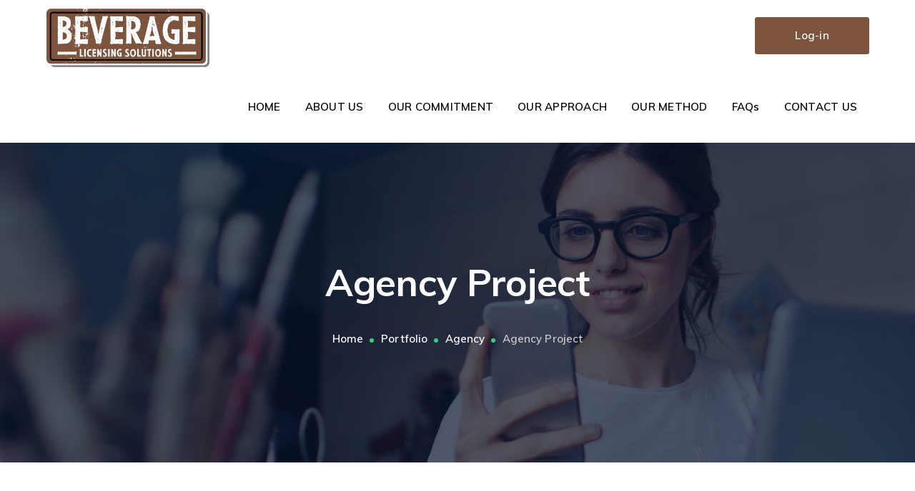

--- FILE ---
content_type: text/html; charset=UTF-8
request_url: https://beveragelicensingsolutions.com/project/agency-project-5/
body_size: 12118
content:
<!DOCTYPE html>
<html lang="en-US" class="no-js">
<head>
	<meta charset="UTF-8">
	<meta name="viewport" content="width=device-width">
	<link rel="profile" href="https://gmpg.org/xfn/11">
	
	<title>Agency Project &#8211; Beverage Licensing Solutions</title>
<meta name='robots' content='max-image-preview:large' />
<link rel='dns-prefetch' href='//fonts.googleapis.com' />
<link rel="alternate" type="application/rss+xml" title="Beverage Licensing Solutions &raquo; Feed" href="https://beveragelicensingsolutions.com/feed/" />
<link rel="alternate" type="application/rss+xml" title="Beverage Licensing Solutions &raquo; Comments Feed" href="https://beveragelicensingsolutions.com/comments/feed/" />
<link rel="alternate" title="oEmbed (JSON)" type="application/json+oembed" href="https://beveragelicensingsolutions.com/wp-json/oembed/1.0/embed?url=https%3A%2F%2Fbeveragelicensingsolutions.com%2Fproject%2Fagency-project-5%2F" />
<link rel="alternate" title="oEmbed (XML)" type="text/xml+oembed" href="https://beveragelicensingsolutions.com/wp-json/oembed/1.0/embed?url=https%3A%2F%2Fbeveragelicensingsolutions.com%2Fproject%2Fagency-project-5%2F&#038;format=xml" />
<style id='wp-img-auto-sizes-contain-inline-css' type='text/css'>
img:is([sizes=auto i],[sizes^="auto," i]){contain-intrinsic-size:3000px 1500px}
/*# sourceURL=wp-img-auto-sizes-contain-inline-css */
</style>
<link rel='stylesheet' id='js_composer_front-css' href='https://beveragelicensingsolutions.com/wp-content/plugins/js_composer/assets/css/js_composer.min.css?ver=6.13.0' type='text/css' media='all' />
<style id='wp-emoji-styles-inline-css' type='text/css'>

	img.wp-smiley, img.emoji {
		display: inline !important;
		border: none !important;
		box-shadow: none !important;
		height: 1em !important;
		width: 1em !important;
		margin: 0 0.07em !important;
		vertical-align: -0.1em !important;
		background: none !important;
		padding: 0 !important;
	}
/*# sourceURL=wp-emoji-styles-inline-css */
</style>
<link rel='stylesheet' id='contact-form-7-css' href='https://beveragelicensingsolutions.com/wp-content/plugins/contact-form-7/includes/css/styles.css?ver=5.8' type='text/css' media='all' />
<style id='woocommerce-inline-inline-css' type='text/css'>
.woocommerce form .form-row .required { visibility: visible; }
/*# sourceURL=woocommerce-inline-inline-css */
</style>
<link rel='stylesheet' id='parent-style-css' href='https://beveragelicensingsolutions.com/wp-content/themes/startflow/style.css?ver=6.9' type='text/css' media='all' />
<link rel='stylesheet' id='startflow-google-font-muli-css' href='//fonts.googleapis.com/css?family=Muli%3A100%2C200%2C300%2C400%2C500%2C600%2C700%2C800%2C900100italic%2C200italic%2C300italic%2C400italic%2C500italic%2C600italic%2C700italic%2C800italic%2C900italic&#038;subset=latin&#038;ver=6.9' type='text/css' media='all' />
<link rel='stylesheet' id='startflow-theme-style-css' href='https://beveragelicensingsolutions.com/wp-content/themes/startflow-child/style.css?ver=1.0.0' type='text/css' media='all' />
<style id='startflow-theme-style-inline-css' type='text/css'>
/*ACCENT COLOR*/.text-accent-color,#top-bar .top-bar-content .content:before,.top-bar-style-1 #top-bar .top-bar-socials .icons a:hover,.top-bar-style-2 #top-bar .top-bar-socials .icons a:hover,.sticky-post,#site-logo .site-logo-text:hover,#main-nav .sub-menu li a:hover,.search-style-fullscreen .search-submit:hover:after,.header-style-1 #site-header .nav-top-cart-wrapper .nav-cart-trigger:hover,.header-style-1 #site-header .header-search-trigger:hover,.header-style-2 #site-header .nav-top-cart-wrapper .nav-cart-trigger:hover,.header-style-2 #site-header .header-search-trigger:hover,.header-style-3 #site-header .nav-top-cart-wrapper .nav-cart-trigger:hover,.header-style-3 #site-header .header-search-trigger:hover,.header-style-3 #site-header .header-button a,.header-style-4 #site-header .nav-top-cart-wrapper .nav-cart-trigger:hover,.header-style-4 #site-header .header-search-trigger:hover,.header-style-6 #site-header .nav-cart-trigger:hover,.header-style-6 #site-header .header-search-trigger:hover,.header-style-6 #main-nav > ul > li.current-menu-item > a,.header-style-6 #main-nav > ul > li.current-menu-parent > a,.header-style-6 #main-nav > ul > li > a:hover,#header-aside .aside-content .info-i span,#featured-title #breadcrumbs a:hover,.hentry .page-links span,.hentry .page-links a span,.hentry .post-title a:hover,.hentry .post-tags:before,.hentry .post-tags a,.hentry .post-author .author-socials .socials a ,.related-news .related-title,.related-news .post-item .post-categories a:hover,.related-news .post-item .text-wrap h3 a:hover,.related-news .related-post .slick-next:hover:before,.related-news .related-post .slick-prev:hover:before,.comments-area .comments-title,.comments-area .comment-reply-title,.comment-reply a,#cancel-comment-reply-link,.widget.widget_archive ul li a:hover,.widget.widget_categories ul li a:hover,.widget.widget_meta ul li a:hover,.widget.widget_nav_menu ul li a:hover,.widget.widget_pages ul li a:hover,.widget.widget_recent_entries ul li a:hover,.widget.widget_recent_comments ul li a:hover,.widget.widget_rss ul li a:hover,#footer-widgets .widget.widget_archive ul li a:hover,#footer-widgets .widget.widget_categories ul li a:hover,#footer-widgets .widget.widget_meta ul li a:hover,#footer-widgets .widget.widget_nav_menu ul li a:hover,#footer-widgets .widget.widget_pages ul li a:hover,#footer-widgets .widget.widget_recent_entries ul li a:hover,#footer-widgets .widget.widget_recent_comments ul li a:hover,#footer-widgets .widget.widget_rss ul li a:hover,#sidebar .widget.widget_calendar caption,#footer-widgets .widget.widget_calendar caption,#sidebar .widget .widget-title,.widget.widget_nav_menu .menu > li.current-menu-item > a,.widget.widget_nav_menu .menu > li.current-menu-item,#sidebar .widget.widget_calendar tbody #today,#sidebar .widget.widget_calendar tbody #today a,#sidebar .widget_information ul li.accent-icon i,#footer-widgets .widget_information ul li.accent-icon i,#sidebar .widget.widget_twitter .authorstamp:before,#footer-widgets .widget.widget_twitter .authorstamp:before,.widget.widget_search .search-form .search-submit:before,#sidebar .widget.widget_socials .socials a:hover,#footer-widgets .widget.widget_socials .socials a:hover,#sidebar .widget.widget_recent_posts h3 a:hover,#footer-widgets .widget.widget_recent_posts h3 a:hover,.startflow-pagination ul li .page-numbers,.woocommerce-pagination .page-numbers li .page-numbers,#bottom .bottom-bar-copyright a:hover,.startflow-accordions .accordion-item .accordion-heading:hover,.startflow-accordions .accordion-item .accordion-heading > .inner:before,.startflow-accordions .accordion-item.style-1.active .accordion-heading,.startflow-accordions .accordion-item.style-1.active .accordion-heading > .inner:before,.startflow-step-box .number-box .number,.startflow-links.accent,.startflow-links:hover,.startflow-button.outline.outline-accent,.startflow-button.outline.outline-accent .icon,.startflow-counter .icon.accent,.startflow-counter .prefix.accent,.startflow-counter .suffix.accent,.startflow-counter .number.accent,.startflow-divider.has-icon .icon-wrap > span.accent,.startflow-single-heading .heading.accent,.startflow-headings .heading.accent,.startflow-icon.accent > .icon,.startflow-image-box.style-1 .item .title a:hover,.startflow-image-box.style-3 .item .title a:hover,.startflow-news .news-item .text-wrap .categories a:hover,.startflow-news .news-item .text-wrap .title a:hover,.startflow-news.style-2 .news-item .text-wrap .categories a:hover,.startflow-news.style-2 .news-item .text-wrap .title a:hover,.startflow-news.style-2 .news-item .post-meta a:hover,.project-box.style-2 .project-image > .title a:hover,.project-box.style-2 .project-image > .terms a:hover,.project-box.style-2 .project-image > .title a:hover,.project-box.style-2 .project-image > .terms a:hover,.project-box.style-3 .project-image > .title a:hover,.project-box.style-3 .project-image > .terms a:hover,.project-related-wrap .title-wrap .pre-title,.project-related-wrap .btn-wrap a,.project-related-wrap .project-item .cat a,.project-related-wrap .project-item h2 a:hover,.startflow-progress .perc.accent,.startflow-list .icon.accent,.startflow-price-table .price-name .heading.accent,.startflow-price-table .price-figure .currency.accent,.startflow-price-table .price-figure .figure.accent,.startflow-price-table .price-figure .term,.owl-theme .owl-nav [class*="owl-"]:hover:after,.woocommerce-page .woocommerce-MyAccount-content .woocommerce-info .button,.products li .product-info .button,.products li .product-info .added_to_cart,.products li .product-cat:hover,.products li h2:hover,.woo-single-post-class .woocommerce-grouped-product-list-item__label a:hover,.woo-single-post-class .woocommerce-tabs .comment-respond .comment-reply-title,.woocommerce-page .shop_table.cart .product-name a:hover,.woocommerce-page .shop_table.cart .product-remove a:after,.product_list_widget .product-title:hover,.widget_recent_reviews .product_list_widget a:hover,.widget_product_categories ul li a:hover,.widget.widget_product_search .woocommerce-product-search .search-submit:hover:before,.widget_shopping_cart_content ul li a:hover,.widget_shopping_cart_content ul li a.remove,.widget_shopping_cart_content .buttons a.checkout,a{color:#7c533d;}bg-accent,button, input[type="button"], input[type="reset"], input[type="submit"],.tparrows.custom:hover,.header-style-1 #site-header .header-button a,.header-style-1 #site-header .header-button a:hover,.header-style-2 #site-header .header-button a,.header-style-3 #site-header .header-button a:hover,.header-style-5 .site-navigation-wrap,.header-style-5 #site-header .header-button a,.header-style-6 #site-header .header-button a,.cur-menu-4 #main-nav > ul > li.current-menu-item > a:before,.cur-menu-4 #main-nav > ul > li.current-menu-parent > a:before,#featured-title.center .main-title:before,.post-media .slick-prev:hover,.post-media .slick-next:hover,.post-media .slick-dots li.slick-active button,.hentry .post-link a,.comment-reply a:after,#cancel-comment-reply-link:after,.widget.widget_categories ul li > span,.widget.widget_archive ul li > span,#sidebar .widget.widget_recent_posts .recent-news .thumb.icon,#footer-widgets .widget.widget_recent_posts .recent-news .thumb.icon,#sidebar .widget.widget_tag_cloud .tagcloud a:hover,#footer-widgets .widget.widget_tag_cloud .tagcloud a:hover,.widget_product_tag_cloud .tagcloud a:hover,#scroll-top:hover:before,.startflow-pagination ul li .page-numbers.current,.woocommerce-pagination .page-numbers li .page-numbers.current,.no-results-content .search-form .search-submit:before,.startflow-accordions .accordion-item.style-2.active .accordion-heading,.startflow-step-box .number-box:hover .number,.startflow-button.accent,.startflow-button.outline.outline-accent:hover,.startflow-content-box > .inner.accent,.startflow-content-box > .inner.dark-accent,.startflow-content-box > .inner.light-accent,.startflow-tabs.style-2 .tab-title .item-title.active,.startflow-tabs.style-3 .tab-title .item-title.active,.startflow-single-heading .line.accent,.startflow-headings .sep.accent,.startflow-headings .heading > span,.startflow-image-box.style-3.has-number:hover .number,.startflow-images-grid .cbp-nav-next:hover:after,.startflow-images-grid .cbp-nav-prev:hover:after,.startflow-icon.accent-bg > .icon,#project-filter .cbp-filter-item > span:after,.project-box .project-image > .inner:after,.project-related-wrap .btn-wrap a:hover,.startflow-progress .progress-animate.accent,.startflow-images-carousel.has-borders:after,.startflow-images-carousel.has-borders:before,.startflow-images-carousel.has-arrows.arrow-bottom .owl-nav,.startflow-team .socials li a:hover,.startflow-team-grid .socials li a:hover,.startflow-video-icon.accent a,.woocommerce-page .woo-single-post-class .summary .stock.in-stock,.product .onsale,.woocommerce-page .wc-proceed-to-checkout .button,.woocommerce-page .return-to-shop a,.woocommerce-page #payment #place_order,.widget_price_filter .price_slider_amount .button:hover,.widget_shopping_cart_content .buttons a.checkout{background-color:#7c533d;}.underline-solid:after, .underline-dotted:after, .underline-dashed:after{border-bottom-color:#7c533d;}.header-style-3 #site-header .header-button a{border-color:#7c533d;}#sidebar .widget.widget_tag_cloud .tagcloud a:hover{border-color:#7c533d;}#footer-widgets .widget.widget_tag_cloud .tagcloud a:hover{border-color:#7c533d;}.widget_product_tag_cloud .tagcloud a:hover{border-color:#7c533d;}.widget.widget_search .search-form .search-field:focus{border-color:#7c533d;}#sidebar .mc4wp-form .email-wrap input:focus{border-color:#7c533d;}.no-results-content .search-form .search-field:focus{border-color:#7c533d;}.startflow-step-box .number-box .number{border-color:#7c533d;}.startflow-button.outline.outline-accent{border-color:#7c533d;}.startflow-button.outline.outline-accent:hover{border-color:#7c533d;}.divider-icon-before.accent{border-color:#7c533d;}.divider-icon-after.accent{border-color:#7c533d;}.startflow-divider.has-icon .divider-double.accent{border-color:#7c533d;}.startflow-tabs.style-2 .tab-title .item-title.active > span{border-top-color:#7c533d;}.startflow-icon-box.hover-style-1:hover > .hover{border-bottom-color:#7c533d;}.startflow-icon-box.hover-style-2:hover > .hover{border-bottom-color:#7c533d;}.startflow-image-box.style-2 .item .thumb:after{border-bottom-color:#7c533d;}.startflow-team.style-1 .member-item .text-wrap{border-bottom-color:#7c533d;}.startflow-team.style-2 .member-item .text-wrap{border-bottom-color:#7c533d;}.startflow-testimonials.style-1:hover .inner{border-bottom-color:#7c533d;}.startflow-testimonials-g3 .avatar-wrap img:hover{border-color:#7c533d;}.startflow-testimonials-g3 .avatar-wrap a.active img{border-color:#7c533d;}.startflow-video-icon.white a:after{border-left-color:#7c533d;}.startflow-video-icon.accent .circle{border-color:#7c533d;}.woo-single-post-class .summary .cart .quantity input{border-color:#7c533d;}.widget_price_filter .price_slider_amount .button:hover{border-color:#7c533d;}.widget_price_filter .ui-slider .ui-slider-handle{border-color:#7c533d;}.startflow-progress .progress-animate.accent.gradient{background: rgba(124,83,61,1);background: -moz-linear-gradient(left, rgba(124,83,61,1) 0%, rgba(124,83,61,0.3) 100%);background: -webkit-linear-gradient( left, rgba(124,83,61,1) 0%, rgba(124,83,61,0.3) 100% );background: linear-gradient(to right, rgba(124,83,61,1) 0%, rgba(124,83,61,0.3) 100%) !important;}/*TYPOGRAPHY*/body{font-family:"Muli";}/*CUSTOMIZER STYLING*/.top-bar-style-1 #top-bar:after{opacity:1;}.top-bar-style-2 #top-bar:after{opacity:1;}.header-style-1 #site-header:after{opacity:1;}.header-style-2 #site-header:after{opacity:1;}.header-style-3 #site-header:after{opacity:1;}.header-style-4 #site-header:after{opacity:0.0001;}.header-style-5 #site-header:after{opacity:0.0001;}.header-style-6 #site-header:after{opacity:0.0001;}#featured-title .main-title{color:#ffffff;}#featured-title #breadcrumbs{color:#cacaca;}#featured-title #breadcrumbs a{color:#ffffff;}#featured-title #breadcrumbs a:hover{color:#2ed47d;}
/*# sourceURL=startflow-theme-style-inline-css */
</style>
<link rel='stylesheet' id='startflow-visual-composer-css' href='https://beveragelicensingsolutions.com/wp-content/themes/startflow/assets/css/visual-composer.css?ver=1.0.0' type='text/css' media='all' />
<link rel='stylesheet' id='animate-css' href='https://beveragelicensingsolutions.com/wp-content/themes/startflow/assets/css/animate.css?ver=3.5.2' type='text/css' media='all' />
<link rel='stylesheet' id='animsition-css' href='https://beveragelicensingsolutions.com/wp-content/themes/startflow/assets/css/animsition.css?ver=4.0.1' type='text/css' media='all' />
<link rel='stylesheet' id='slick-css' href='https://beveragelicensingsolutions.com/wp-content/themes/startflow/assets/css/slick.css?ver=1.6.0' type='text/css' media='all' />
<link rel='stylesheet' id='eleganticons-css' href='https://beveragelicensingsolutions.com/wp-content/themes/startflow/assets/css/eleganticons.css?ver=1.0.0' type='text/css' media='all' />
<link rel='stylesheet' id='pe-icon-7-stroke-css' href='https://beveragelicensingsolutions.com/wp-content/themes/startflow/assets/css/pe-icon-7-stroke.css?ver=1.0.0' type='text/css' media='all' />
<link rel='stylesheet' id='fontawesome-css' href='https://beveragelicensingsolutions.com/wp-content/themes/startflow/assets/css/fontawesome.css?ver=4.7.0' type='text/css' media='all' />
<link rel='stylesheet' id='startflow-owlcarousel-css' href='https://beveragelicensingsolutions.com/wp-content/plugins/wprt-addons/assets/owl.carousel.css?ver=2.2.1' type='text/css' media='all' />
<link rel='stylesheet' id='startflow-cubeportfolio-css' href='https://beveragelicensingsolutions.com/wp-content/plugins/wprt-addons/assets/cubeportfolio.min.css?ver=3.4.0' type='text/css' media='all' />
<link rel='stylesheet' id='startflow-magnificpopup-css' href='https://beveragelicensingsolutions.com/wp-content/plugins/wprt-addons/assets/magnific.popup.css?ver=1.0.0' type='text/css' media='all' />
<link rel='stylesheet' id='startflow-vegas-css' href='https://beveragelicensingsolutions.com/wp-content/plugins/wprt-addons/assets/vegas.css?ver=2.3.1' type='text/css' media='all' />
<link rel='stylesheet' id='startflow-ytplayer-css' href='https://beveragelicensingsolutions.com/wp-content/plugins/wprt-addons/assets/ytplayer.css?ver=3.0.2' type='text/css' media='all' />
<script type="text/javascript" src="https://beveragelicensingsolutions.com/wp-includes/js/jquery/jquery.min.js?ver=3.7.1" id="jquery-core-js"></script>
<script type="text/javascript" src="https://beveragelicensingsolutions.com/wp-includes/js/jquery/jquery-migrate.min.js?ver=3.4.1" id="jquery-migrate-js"></script>
<script type="text/javascript" src="https://beveragelicensingsolutions.com/wp-content/plugins/woocommerce/assets/js/jquery-blockui/jquery.blockUI.min.js?ver=2.7.0-wc.8.1.3" id="jquery-blockui-js"></script>
<script type="text/javascript" id="wc-add-to-cart-js-extra">
/* <![CDATA[ */
var wc_add_to_cart_params = {"ajax_url":"/wp-admin/admin-ajax.php","wc_ajax_url":"/?wc-ajax=%%endpoint%%","i18n_view_cart":"View cart","cart_url":"https://beveragelicensingsolutions.com/cart/","is_cart":"","cart_redirect_after_add":"no"};
//# sourceURL=wc-add-to-cart-js-extra
/* ]]> */
</script>
<script type="text/javascript" src="https://beveragelicensingsolutions.com/wp-content/plugins/woocommerce/assets/js/frontend/add-to-cart.min.js?ver=8.1.3" id="wc-add-to-cart-js"></script>
<script type="text/javascript" src="https://beveragelicensingsolutions.com/wp-content/plugins/js_composer/assets/js/vendors/woocommerce-add-to-cart.js?ver=6.13.0" id="vc_woocommerce-add-to-cart-js-js"></script>
<link rel="https://api.w.org/" href="https://beveragelicensingsolutions.com/wp-json/" /><link rel="EditURI" type="application/rsd+xml" title="RSD" href="https://beveragelicensingsolutions.com/xmlrpc.php?rsd" />
<link rel="canonical" href="https://beveragelicensingsolutions.com/project/agency-project-5/" />
<link rel='shortlink' href='https://beveragelicensingsolutions.com/?p=10313' />
<link rel="shortcut icon" href="https://beveragelicensingsolutions.com/wp-content/uploads/2023/09/beverage-favicon.png" type="image/x-icon">	<noscript><style>.woocommerce-product-gallery{ opacity: 1 !important; }</style></noscript>
	<meta name="generator" content="Powered by WPBakery Page Builder - drag and drop page builder for WordPress."/>
<meta name="generator" content="Powered by Slider Revolution 6.6.14 - responsive, Mobile-Friendly Slider Plugin for WordPress with comfortable drag and drop interface." />
<script>function setREVStartSize(e){
			//window.requestAnimationFrame(function() {
				window.RSIW = window.RSIW===undefined ? window.innerWidth : window.RSIW;
				window.RSIH = window.RSIH===undefined ? window.innerHeight : window.RSIH;
				try {
					var pw = document.getElementById(e.c).parentNode.offsetWidth,
						newh;
					pw = pw===0 || isNaN(pw) || (e.l=="fullwidth" || e.layout=="fullwidth") ? window.RSIW : pw;
					e.tabw = e.tabw===undefined ? 0 : parseInt(e.tabw);
					e.thumbw = e.thumbw===undefined ? 0 : parseInt(e.thumbw);
					e.tabh = e.tabh===undefined ? 0 : parseInt(e.tabh);
					e.thumbh = e.thumbh===undefined ? 0 : parseInt(e.thumbh);
					e.tabhide = e.tabhide===undefined ? 0 : parseInt(e.tabhide);
					e.thumbhide = e.thumbhide===undefined ? 0 : parseInt(e.thumbhide);
					e.mh = e.mh===undefined || e.mh=="" || e.mh==="auto" ? 0 : parseInt(e.mh,0);
					if(e.layout==="fullscreen" || e.l==="fullscreen")
						newh = Math.max(e.mh,window.RSIH);
					else{
						e.gw = Array.isArray(e.gw) ? e.gw : [e.gw];
						for (var i in e.rl) if (e.gw[i]===undefined || e.gw[i]===0) e.gw[i] = e.gw[i-1];
						e.gh = e.el===undefined || e.el==="" || (Array.isArray(e.el) && e.el.length==0)? e.gh : e.el;
						e.gh = Array.isArray(e.gh) ? e.gh : [e.gh];
						for (var i in e.rl) if (e.gh[i]===undefined || e.gh[i]===0) e.gh[i] = e.gh[i-1];
											
						var nl = new Array(e.rl.length),
							ix = 0,
							sl;
						e.tabw = e.tabhide>=pw ? 0 : e.tabw;
						e.thumbw = e.thumbhide>=pw ? 0 : e.thumbw;
						e.tabh = e.tabhide>=pw ? 0 : e.tabh;
						e.thumbh = e.thumbhide>=pw ? 0 : e.thumbh;
						for (var i in e.rl) nl[i] = e.rl[i]<window.RSIW ? 0 : e.rl[i];
						sl = nl[0];
						for (var i in nl) if (sl>nl[i] && nl[i]>0) { sl = nl[i]; ix=i;}
						var m = pw>(e.gw[ix]+e.tabw+e.thumbw) ? 1 : (pw-(e.tabw+e.thumbw)) / (e.gw[ix]);
						newh =  (e.gh[ix] * m) + (e.tabh + e.thumbh);
					}
					var el = document.getElementById(e.c);
					if (el!==null && el) el.style.height = newh+"px";
					el = document.getElementById(e.c+"_wrapper");
					if (el!==null && el) {
						el.style.height = newh+"px";
						el.style.display = "block";
					}
				} catch(e){
					console.log("Failure at Presize of Slider:" + e)
				}
			//});
		  };</script>
		<style type="text/css" id="wp-custom-css">
			#site-header-inner{
	width: 95%;
}

#site-logo-inner {
	margin: 10px 0;
}

footer .info {
	font-size:14px;
	color: #fff;
}

#sidebar .widget.widget_links ul li a, #footer-widgets .widget.widget_links ul li a {
	color: #fff;
}

#footer-widgets .widget .widget-title {
	font-size: 17px;
}

#footer {
	padding: 50px 0 10px;
}

.header-style-1 #main-nav > ul > li > a {
	color: #000;
}

.header-style-1 #main-nav > ul > li.current-menu-item > a, .header-style-1 #main-nav > ul > li.current-menu-parent > a, .header-style-1 #main-nav > ul > li > a:hover {
	color: #7C533D;
}

.cur-menu-1 #main-nav > ul > li > a span:before {
	background-color: #7C533D;
}

#text-4{
	margin: 0 0 13px !important;
}

#text-4 .widget {
	margin: 0 0 13px !important;
}


/** header responsive sizes fixing **/

@media only screen and (max-width: 1120px) {
  #site-header .header-button a {
    width: 100px;
  }
	#main-nav > ul > li {
		margin: 0 13px;
	}
}

@media only screen and (min-width: 992px){
	#featured-title .inner-wrap {
		padding: 160px 0;
	}
}

/** header asside mobile fixing **/

@media only screen and (max-width: 480px) {
#header-aside .aside-content .inner > span.info-one {
    display: none;
}
}		</style>
		<noscript><style> .wpb_animate_when_almost_visible { opacity: 1; }</style></noscript><style id='global-styles-inline-css' type='text/css'>
:root{--wp--preset--aspect-ratio--square: 1;--wp--preset--aspect-ratio--4-3: 4/3;--wp--preset--aspect-ratio--3-4: 3/4;--wp--preset--aspect-ratio--3-2: 3/2;--wp--preset--aspect-ratio--2-3: 2/3;--wp--preset--aspect-ratio--16-9: 16/9;--wp--preset--aspect-ratio--9-16: 9/16;--wp--preset--color--black: #000000;--wp--preset--color--cyan-bluish-gray: #abb8c3;--wp--preset--color--white: #ffffff;--wp--preset--color--pale-pink: #f78da7;--wp--preset--color--vivid-red: #cf2e2e;--wp--preset--color--luminous-vivid-orange: #ff6900;--wp--preset--color--luminous-vivid-amber: #fcb900;--wp--preset--color--light-green-cyan: #7bdcb5;--wp--preset--color--vivid-green-cyan: #00d084;--wp--preset--color--pale-cyan-blue: #8ed1fc;--wp--preset--color--vivid-cyan-blue: #0693e3;--wp--preset--color--vivid-purple: #9b51e0;--wp--preset--gradient--vivid-cyan-blue-to-vivid-purple: linear-gradient(135deg,rgb(6,147,227) 0%,rgb(155,81,224) 100%);--wp--preset--gradient--light-green-cyan-to-vivid-green-cyan: linear-gradient(135deg,rgb(122,220,180) 0%,rgb(0,208,130) 100%);--wp--preset--gradient--luminous-vivid-amber-to-luminous-vivid-orange: linear-gradient(135deg,rgb(252,185,0) 0%,rgb(255,105,0) 100%);--wp--preset--gradient--luminous-vivid-orange-to-vivid-red: linear-gradient(135deg,rgb(255,105,0) 0%,rgb(207,46,46) 100%);--wp--preset--gradient--very-light-gray-to-cyan-bluish-gray: linear-gradient(135deg,rgb(238,238,238) 0%,rgb(169,184,195) 100%);--wp--preset--gradient--cool-to-warm-spectrum: linear-gradient(135deg,rgb(74,234,220) 0%,rgb(151,120,209) 20%,rgb(207,42,186) 40%,rgb(238,44,130) 60%,rgb(251,105,98) 80%,rgb(254,248,76) 100%);--wp--preset--gradient--blush-light-purple: linear-gradient(135deg,rgb(255,206,236) 0%,rgb(152,150,240) 100%);--wp--preset--gradient--blush-bordeaux: linear-gradient(135deg,rgb(254,205,165) 0%,rgb(254,45,45) 50%,rgb(107,0,62) 100%);--wp--preset--gradient--luminous-dusk: linear-gradient(135deg,rgb(255,203,112) 0%,rgb(199,81,192) 50%,rgb(65,88,208) 100%);--wp--preset--gradient--pale-ocean: linear-gradient(135deg,rgb(255,245,203) 0%,rgb(182,227,212) 50%,rgb(51,167,181) 100%);--wp--preset--gradient--electric-grass: linear-gradient(135deg,rgb(202,248,128) 0%,rgb(113,206,126) 100%);--wp--preset--gradient--midnight: linear-gradient(135deg,rgb(2,3,129) 0%,rgb(40,116,252) 100%);--wp--preset--font-size--small: 13px;--wp--preset--font-size--medium: 20px;--wp--preset--font-size--large: 36px;--wp--preset--font-size--x-large: 42px;--wp--preset--spacing--20: 0.44rem;--wp--preset--spacing--30: 0.67rem;--wp--preset--spacing--40: 1rem;--wp--preset--spacing--50: 1.5rem;--wp--preset--spacing--60: 2.25rem;--wp--preset--spacing--70: 3.38rem;--wp--preset--spacing--80: 5.06rem;--wp--preset--shadow--natural: 6px 6px 9px rgba(0, 0, 0, 0.2);--wp--preset--shadow--deep: 12px 12px 50px rgba(0, 0, 0, 0.4);--wp--preset--shadow--sharp: 6px 6px 0px rgba(0, 0, 0, 0.2);--wp--preset--shadow--outlined: 6px 6px 0px -3px rgb(255, 255, 255), 6px 6px rgb(0, 0, 0);--wp--preset--shadow--crisp: 6px 6px 0px rgb(0, 0, 0);}:where(.is-layout-flex){gap: 0.5em;}:where(.is-layout-grid){gap: 0.5em;}body .is-layout-flex{display: flex;}.is-layout-flex{flex-wrap: wrap;align-items: center;}.is-layout-flex > :is(*, div){margin: 0;}body .is-layout-grid{display: grid;}.is-layout-grid > :is(*, div){margin: 0;}:where(.wp-block-columns.is-layout-flex){gap: 2em;}:where(.wp-block-columns.is-layout-grid){gap: 2em;}:where(.wp-block-post-template.is-layout-flex){gap: 1.25em;}:where(.wp-block-post-template.is-layout-grid){gap: 1.25em;}.has-black-color{color: var(--wp--preset--color--black) !important;}.has-cyan-bluish-gray-color{color: var(--wp--preset--color--cyan-bluish-gray) !important;}.has-white-color{color: var(--wp--preset--color--white) !important;}.has-pale-pink-color{color: var(--wp--preset--color--pale-pink) !important;}.has-vivid-red-color{color: var(--wp--preset--color--vivid-red) !important;}.has-luminous-vivid-orange-color{color: var(--wp--preset--color--luminous-vivid-orange) !important;}.has-luminous-vivid-amber-color{color: var(--wp--preset--color--luminous-vivid-amber) !important;}.has-light-green-cyan-color{color: var(--wp--preset--color--light-green-cyan) !important;}.has-vivid-green-cyan-color{color: var(--wp--preset--color--vivid-green-cyan) !important;}.has-pale-cyan-blue-color{color: var(--wp--preset--color--pale-cyan-blue) !important;}.has-vivid-cyan-blue-color{color: var(--wp--preset--color--vivid-cyan-blue) !important;}.has-vivid-purple-color{color: var(--wp--preset--color--vivid-purple) !important;}.has-black-background-color{background-color: var(--wp--preset--color--black) !important;}.has-cyan-bluish-gray-background-color{background-color: var(--wp--preset--color--cyan-bluish-gray) !important;}.has-white-background-color{background-color: var(--wp--preset--color--white) !important;}.has-pale-pink-background-color{background-color: var(--wp--preset--color--pale-pink) !important;}.has-vivid-red-background-color{background-color: var(--wp--preset--color--vivid-red) !important;}.has-luminous-vivid-orange-background-color{background-color: var(--wp--preset--color--luminous-vivid-orange) !important;}.has-luminous-vivid-amber-background-color{background-color: var(--wp--preset--color--luminous-vivid-amber) !important;}.has-light-green-cyan-background-color{background-color: var(--wp--preset--color--light-green-cyan) !important;}.has-vivid-green-cyan-background-color{background-color: var(--wp--preset--color--vivid-green-cyan) !important;}.has-pale-cyan-blue-background-color{background-color: var(--wp--preset--color--pale-cyan-blue) !important;}.has-vivid-cyan-blue-background-color{background-color: var(--wp--preset--color--vivid-cyan-blue) !important;}.has-vivid-purple-background-color{background-color: var(--wp--preset--color--vivid-purple) !important;}.has-black-border-color{border-color: var(--wp--preset--color--black) !important;}.has-cyan-bluish-gray-border-color{border-color: var(--wp--preset--color--cyan-bluish-gray) !important;}.has-white-border-color{border-color: var(--wp--preset--color--white) !important;}.has-pale-pink-border-color{border-color: var(--wp--preset--color--pale-pink) !important;}.has-vivid-red-border-color{border-color: var(--wp--preset--color--vivid-red) !important;}.has-luminous-vivid-orange-border-color{border-color: var(--wp--preset--color--luminous-vivid-orange) !important;}.has-luminous-vivid-amber-border-color{border-color: var(--wp--preset--color--luminous-vivid-amber) !important;}.has-light-green-cyan-border-color{border-color: var(--wp--preset--color--light-green-cyan) !important;}.has-vivid-green-cyan-border-color{border-color: var(--wp--preset--color--vivid-green-cyan) !important;}.has-pale-cyan-blue-border-color{border-color: var(--wp--preset--color--pale-cyan-blue) !important;}.has-vivid-cyan-blue-border-color{border-color: var(--wp--preset--color--vivid-cyan-blue) !important;}.has-vivid-purple-border-color{border-color: var(--wp--preset--color--vivid-purple) !important;}.has-vivid-cyan-blue-to-vivid-purple-gradient-background{background: var(--wp--preset--gradient--vivid-cyan-blue-to-vivid-purple) !important;}.has-light-green-cyan-to-vivid-green-cyan-gradient-background{background: var(--wp--preset--gradient--light-green-cyan-to-vivid-green-cyan) !important;}.has-luminous-vivid-amber-to-luminous-vivid-orange-gradient-background{background: var(--wp--preset--gradient--luminous-vivid-amber-to-luminous-vivid-orange) !important;}.has-luminous-vivid-orange-to-vivid-red-gradient-background{background: var(--wp--preset--gradient--luminous-vivid-orange-to-vivid-red) !important;}.has-very-light-gray-to-cyan-bluish-gray-gradient-background{background: var(--wp--preset--gradient--very-light-gray-to-cyan-bluish-gray) !important;}.has-cool-to-warm-spectrum-gradient-background{background: var(--wp--preset--gradient--cool-to-warm-spectrum) !important;}.has-blush-light-purple-gradient-background{background: var(--wp--preset--gradient--blush-light-purple) !important;}.has-blush-bordeaux-gradient-background{background: var(--wp--preset--gradient--blush-bordeaux) !important;}.has-luminous-dusk-gradient-background{background: var(--wp--preset--gradient--luminous-dusk) !important;}.has-pale-ocean-gradient-background{background: var(--wp--preset--gradient--pale-ocean) !important;}.has-electric-grass-gradient-background{background: var(--wp--preset--gradient--electric-grass) !important;}.has-midnight-gradient-background{background: var(--wp--preset--gradient--midnight) !important;}.has-small-font-size{font-size: var(--wp--preset--font-size--small) !important;}.has-medium-font-size{font-size: var(--wp--preset--font-size--medium) !important;}.has-large-font-size{font-size: var(--wp--preset--font-size--large) !important;}.has-x-large-font-size{font-size: var(--wp--preset--font-size--x-large) !important;}
/*# sourceURL=global-styles-inline-css */
</style>
<link rel='stylesheet' id='rs-plugin-settings-css' href='https://beveragelicensingsolutions.com/wp-content/plugins/revslider/public/assets/css/rs6.css?ver=6.6.14' type='text/css' media='all' />
<style id='rs-plugin-settings-inline-css' type='text/css'>
#rs-demo-id {}
/*# sourceURL=rs-plugin-settings-inline-css */
</style>
</head>

<body data-rsssl=1 class=" top-bar-hide header-fixed sidebar-right site-layout-full-width header-style-1 cur-menu-1 sub-menu-2 page-single-project has-related-post footer-has-promo wpb-js-composer js-comp-ver-6.13.0 vc_responsive">

<div class="mobi-overlay"><span class="close"></span></div>
<div id="wrapper" style="">
		
    <div id="page" class="clearfix animsition">
    	<div id="site-header-wrap">
			<!-- Top Bar -->
		    		    
			<!-- Header -->
			<header id="site-header" style="">
	            <div id="site-header-inner" class="startflow-container">
	            	<div class="wrap-inner">
				        
<div id="site-logo">
	<div id="site-logo-inner" style="max-width:230px;">
					<a href="https://beveragelicensingsolutions.com/" title="Beverage Licensing Solutions" rel="home" class="main-logo"><img src="https://beveragelicensingsolutions.com/wp-content/uploads/2023/09/beverage-logo.png" alt="Beverage Licensing Solutions" /></a>
			</div>
</div><!-- #site-logo -->
    <div class="header-button"><a href="https://beveragelicensingsolutions.moxo.com/web/#/login">Log-in</a></div>
<ul class="nav-extend">
	
	
	</ul>


	<div class="mobile-button"><span></span></div>

	<nav id="main-nav" class="main-nav">
		<ul id="menu-custom-main-menu" class="menu"><li id="menu-item-17275" class="menu-item menu-item-type-post_type menu-item-object-page menu-item-home menu-item-17275"><a href="https://beveragelicensingsolutions.com/"><span>HOME</span></a></li>
<li id="menu-item-17350" class="menu-item menu-item-type-post_type menu-item-object-page menu-item-17350"><a href="https://beveragelicensingsolutions.com/about-us/"><span>ABOUT US</span></a></li>
<li id="menu-item-17400" class="menu-item menu-item-type-post_type menu-item-object-page menu-item-17400"><a href="https://beveragelicensingsolutions.com/our-commitment/"><span>OUR COMMITMENT</span></a></li>
<li id="menu-item-17399" class="menu-item menu-item-type-post_type menu-item-object-page menu-item-17399"><a href="https://beveragelicensingsolutions.com/our-approach/"><span>OUR APPROACH</span></a></li>
<li id="menu-item-17405" class="menu-item menu-item-type-post_type menu-item-object-page menu-item-17405"><a href="https://beveragelicensingsolutions.com/our-method/"><span>OUR METHOD</span></a></li>
<li id="menu-item-17359" class="menu-item menu-item-type-post_type menu-item-object-page menu-item-17359"><a href="https://beveragelicensingsolutions.com/frequently-asked-questions/"><span>FAQs</span></a></li>
<li id="menu-item-17369" class="menu-item menu-item-type-post_type menu-item-object-page menu-item-17369"><a href="https://beveragelicensingsolutions.com/contact-us/"><span>CONTACT US</span></a></li>
</ul>	</nav>

			        </div>
	            </div><!-- /#site-header-inner -->

	            			</header><!-- /#site-header -->
		</div><!-- /#site-header-wrap -->

		
<div id="featured-title" class="clearfix center" style="background-image: url(https://beveragelicensingsolutions.com/wp-content/uploads/2023/09/blog-title-bg.jpg);background-image: url(https://beveragelicensingsolutions.com/wp-content/uploads/2023/09/portfolio-title-bg.jpg); background-repeat: no-repeat; background-position: center top; background-size: cover;">
    <div class="startflow-container clearfix">
        <div class="inner-wrap">
                                <div class="title-group">
                        <h1 class="main-title">
                            Agency Project                        </h1>
                    </div>
                                        <div id="breadcrumbs">
                            <div class="breadcrumbs-inner">
                                <div class="breadcrumb-trail">
                                    <a class="home" href="https://beveragelicensingsolutions.com/">Home</a><a href="https://beveragelicensingsolutions.com/portfolio/" title="Portfolio">Portfolio</a><a href="https://beveragelicensingsolutions.com/project_category/agency/">Agency</a><span>Agency Project</span>                                </div>
                            </div>
                        </div>
                            </div>
    </div>
</div><!-- /#featured-title -->


        <!-- Main Content -->
        <div id="main-content" class="site-main clearfix" style=""><div class="project-detail-wrap">
	<section class="wpb-content-wrapper"><div class="vc-custom-col-spacing clearfix vc-col-spacing-30"><section class="wpb_row vc_row-fluid row-content-position-Default"><div class="startflow-container"><div class="row-inner clearfix"><div class="wpb_column vc_column_container vc_col-sm-12"><div class="vc_column-inner"><div class="wpb_wrapper">
	<div class="startflow-spacer clearfix" data-desktop="90" data-mobi="60" data-smobi="60"></div><div class="startflow-single-heading clearfix " style="margin-bottom:20px;"><span class="inner"><span class="heading clearfix  accent" style="font-size:20px;">
		Website Design
	</span></span></div><div class="startflow-headings clearfix "  style=""><h2 class="heading clearfix " style="margin-bottom:12px;">
		Community, culture &amp; commerce
	</h2><p class="sub-heading clearfix" style="font-style:normal;font-size:16px;line-height:29px;">
		Beats is all about marketing with truth. Everything it makes feels real and unforced. We created a channel in which brand inspiration, product information, and the Beats community come together.
	</p></div>
	<div class="startflow-spacer clearfix" data-desktop="70" data-mobi="40" data-smobi="40"></div><div class="startflow-images-grid clearfix" data-layout="slider" data-column="1" data-column2="1" data-column3="1" data-column4="1" data-gaph="0" data-gapv="0"><div id="images-wrap" class="cbp"><div class="cbp-item"><div class="item-wrap" style=""><a class="zoom-popup cbp-lightbox" href="https://beveragelicensingsolutions.com/wp-content/uploads/2019/06/single-project-img1.jpg"></a><img decoding="async" src="https://beveragelicensingsolutions.com/wp-content/uploads/2019/06/single-project-img1.jpg" alt="image" /></div></div><div class="cbp-item"><div class="item-wrap" style=""><a class="zoom-popup cbp-lightbox" href="https://beveragelicensingsolutions.com/wp-content/uploads/2019/06/single-project-img2.jpg"></a><img decoding="async" src="https://beveragelicensingsolutions.com/wp-content/uploads/2019/06/single-project-img2.jpg" alt="image" /></div></div><div class="cbp-item"><div class="item-wrap" style=""><a class="zoom-popup cbp-lightbox" href="https://beveragelicensingsolutions.com/wp-content/uploads/2019/06/single-project-img3.jpg"></a><img decoding="async" src="https://beveragelicensingsolutions.com/wp-content/uploads/2019/06/single-project-img3.jpg" alt="image" /></div></div></div></div>
	<div class="startflow-spacer clearfix" data-desktop="43" data-mobi="40" data-smobi="40"></div><div class="startflow-content-box clearfix" ><div class="vc-custom-col-inner-spacing clearfix vc-col-inner-spacing-30"><div class="wpb_row vc_inner vc_row-fluid"><div class="wpb_column vc_column_container vc_col-sm-8"><div class="vc_column-inner"><div class="wpb_wrapper"><div class="startflow-headings clearfix " data-font=18 style=""><h2 class="heading clearfix " style="max-width:670px;margin-bottom:25px;font-size:18px;">
		Establishing a new design language &amp; standards
	</h2><p class="sub-heading clearfix" style="font-style:normal;font-size:17px;line-height:29px;max-width:690px;">
		The new creative direction is distinctively Beats: bold, streamlined, beautiful. The design system embraces an open environment, pushing the content to hero status and the brand continually forward. Product pages now share unique stories around features and highlights; we elevated the importance of lifestyle photography and video, establishing strong art direction standards.
	</p></div>
	<div class="startflow-spacer clearfix" data-desktop="42" data-mobi="40" data-smobi="40"></div><div class="button-wrap icon-right" style="" ><a href="" target="_blank" class="startflow-button btn-1828652746 medium no_icon accent custom" style="border-radius:3px;"  data-text="#ffffff" data-text-hover="#ffffff" data-background-hover="#1d2b37">
		<span style="">Visite Site </span>
	</a></div>
	<div class="startflow-spacer clearfix" data-desktop="0" data-mobi="40" data-smobi="40"></div></div></div></div><div class="wpb_column vc_column_container vc_col-sm-4"><div class="vc_column-inner"><div class="wpb_wrapper"><div class="startflow-grid-box clearfix grid2 border-light v-15 h-45 no-borders" data-grid="2" >
		<div class="startflow-text clearfix " style=""><h4 style="font-size: 14px; font-weight: bold; margin-bottom: 2px;">CLIENT</h4>
<div style="font-size: 14px; line-height: 22px;">Beat Headphones</div>
</div><div class="startflow-text clearfix " style=""><h4 style="font-size: 14px; font-weight: bold; margin-bottom: 2px;">DATE</h4>
<div style="font-size: 14px; line-height: 22px;">May 2019</div>
</div><div class="startflow-text clearfix " style=""><h4 style="font-size: 14px; font-weight: bold; margin-bottom: 2px;">AWARDS</h4>
<div style="font-size: 14px; line-height: 22px;">The Webby Awards<br />
Awwwards.com</div>
</div><div class="startflow-text clearfix " style=""><h4 style="font-size: 14px; font-weight: bold; margin-bottom: 2px;">CATEGORY</h4>
<p><a href="#" style="font-size: 14px; line-height: 22px;">Marketing</a></p>
</div>

	</div></div></div></div></div></div></div>
	<div class="startflow-spacer clearfix" data-desktop="100" data-mobi="40" data-smobi="40"></div></div></div></div></div></div></section></div>
</section></div>

<div class="project-related-wrap">
		<div class="startflow-container">
		<div class="clearfix">
			<div class="title-wrap">
				<div class="pre-title">Related Projects</div>
				<h2 class="title">Our work — digital marketing case studies</h2>
			</div>
		</div>
		
			<div class="project-related" data-gap="30" data-column="3">
				<div class="owl-carousel owl-theme">
										
					<div class="project-box">
						<div class="project-wrap"><div class="project-image"><div class="inner"><img width="370" height="300" src="https://beveragelicensingsolutions.com/wp-content/uploads/2019/06/case-img2-370x300.jpg" class="attachment-startflow-rectangle9 size-startflow-rectangle9 wp-post-image" alt="" decoding="async" loading="lazy" /><div class="project-text"><h4 class="title"><a href="https://beveragelicensingsolutions.com/project/agency-project-4/" title="Creative Startup Project">Creative Startup Project</a></h4></div></div></div></div>					</div><!-- /.project-box -->
										
					<div class="project-box">
						<div class="project-wrap"><div class="project-image"><div class="inner"><img width="370" height="300" src="https://beveragelicensingsolutions.com/wp-content/uploads/2019/06/case-img3-370x300.jpg" class="attachment-startflow-rectangle9 size-startflow-rectangle9 wp-post-image" alt="" decoding="async" loading="lazy" /><div class="project-text"><h4 class="title"><a href="https://beveragelicensingsolutions.com/project/agency-project-3/" title="Creative Startup Project">Creative Startup Project</a></h4></div></div></div></div>					</div><!-- /.project-box -->
										
					<div class="project-box">
						<div class="project-wrap"><div class="project-image"><div class="inner"><img width="370" height="300" src="https://beveragelicensingsolutions.com/wp-content/uploads/2019/06/case-img4-370x300.jpg" class="attachment-startflow-rectangle9 size-startflow-rectangle9 wp-post-image" alt="" decoding="async" loading="lazy" /><div class="project-text"><h4 class="title"><a href="https://beveragelicensingsolutions.com/project/agency-project-2/" title="Creative Startup Project">Creative Startup Project</a></h4></div></div></div></div>					</div><!-- /.project-box -->
										
					<div class="project-box">
						<div class="project-wrap"><div class="project-image"><div class="inner"><img width="370" height="300" src="https://beveragelicensingsolutions.com/wp-content/uploads/2019/06/case-img5-370x300.jpg" class="attachment-startflow-rectangle9 size-startflow-rectangle9 wp-post-image" alt="" decoding="async" loading="lazy" /><div class="project-text"><h4 class="title"><a href="https://beveragelicensingsolutions.com/project/agency-project/" title="Creative Startup Project">Creative Startup Project</a></h4></div></div></div></div>					</div><!-- /.project-box -->
									</div><!-- /.owl-carousel -->
			</div><!-- /.project-related -->
			</div><!-- /.startflow-container -->
</div><!-- /.project-related-wrap -->

		</div><!-- /.main-content -->

		
<div class="footer-subscribe" style="background-image: url(https://beveragelicensingsolutions.com/wp-content/uploads/2023/09/section-bg.jpg); background-repeat: no-repeat; background-position: center top; background-size: cover;">
	<div class="startflow-container">
		<h5 class="subscribe-heading">Sign up to receive advance notice of new products, special offers, discounts and promotions.</h5>
		<div class="form-wrap"></div>	</div>

</div>
		<footer id="footer" style="">
	<div id="footer-widgets" class="startflow-container">
		<div class="footer-grid  gutter-80">
						<div class="span_1_of_3 col">
				<div id="text-3" class="widget widget_text">			<div class="textwidget"><div style="margin: 5px 0 32px;"><a href="https://beveragelicensingsolutions.com/"><img decoding="async" src="https://beveragelicensingsolutions.com/wp-content/uploads/2023/09/beverage-logo.png" alt="Image" width="200" /></a></div>
</div>
		</div>			</div>

							<div class="span_1_of_3 col">
					<div id="widget_links-1" class="widget widget_links"><h2 class="widget-title"><span>Useful Links</span></h2>        <ul class="links-wrap clearfix ">
            
                        <li style="">
                            <a href="https://beveragelicensingsolutions.com/" style="">
                                Home
                            </a>
                        </li>
                        <li style="">
                            <a href="/about-us/" style="">
                                About Us
                            </a>
                        </li>
                        <li style="">
                            <a href="/our-commitment/" style="">
                                Our Commitment
                            </a>
                        </li>
                        <li style="">
                            <a href="/our-approach/" style="">
                                Our Approach
                            </a>
                        </li>
                        <li style="">
                            <a href="/our-method/" style="">
                                Our Method
                            </a>
                        </li>
                        <li style="">
                            <a href="/faq/" style="">
                                FAQs
                            </a>
                        </li>
                        <li style="">
                            <a href="/contact-us/" style="">
                                Contact Us
                            </a>
                        </li>        </ul>

		</div>				</div>
						
							<div class="span_1_of_3 col">
					<div id="text-4" class="widget widget_text"><h2 class="widget-title"><span>Get In Touch</span></h2>			<div class="textwidget"><div id="widget_information-2" class="widget widget_information">
<ul class="clearfix">
<li class="clearfix"><i class="fa fa-phone" aria-hidden="true"></i>  <span class="info">(859) 207-7328</span></li>
<li class="clearfix"><i class="fa fa-envelope" aria-hidden="true"></i>  <span class="info">brad@beveragelicensingsolutions.com</span></li>
</ul>
</div>
</div>
		</div><div id="widget_socials-2" class="widget widget_socials"><div class="socials clearfix" style=""><div class="icon" style=""><a target="_blank" title="twitter" href="https://twitter.com/BevLicSol" style="margin-bottom:10px;font-size:18px"><i class="fa fa-twitter"></i></a></div><div class="icon" style=""><a target="_blank" title="facebook" href="https://www.facebook.com/bevlicsol" style="margin-bottom:10px;font-size:18px"><i class="fa fa-facebook"></i></a></div><div class="icon" style=""><a target="_blank" title="instagram" href="https://www.instagram.com/bevlicsol/" style="margin-bottom:10px;font-size:18px"><i class="fa fa-instagram"></i></a></div></div></div>				</div>
			
			
					</div>
	</div>
</footer>
		
		
<div id="bottom" style="" >
    <div class="startflow-container">
        <div class="bottom-bar-inner-wrap">
            <div class="bottom-bar-copyright">
                                    <div id="copyright">
                        © 2023 BEVERAGE LICENSING SOLUTIONS. ALL RIGHTS RESERVED.                    </div>
                            </div><!-- /.bottom-bar-copyright -->
        </div>
    </div>
</div><!-- /#bottom -->
	</div><!-- /#page -->
</div><!-- /#wrapper -->


<a id="scroll-top"></a>

		<script>
			window.RS_MODULES = window.RS_MODULES || {};
			window.RS_MODULES.modules = window.RS_MODULES.modules || {};
			window.RS_MODULES.waiting = window.RS_MODULES.waiting || [];
			window.RS_MODULES.defered = true;
			window.RS_MODULES.moduleWaiting = window.RS_MODULES.moduleWaiting || {};
			window.RS_MODULES.type = 'compiled';
		</script>
		<script type="speculationrules">
{"prefetch":[{"source":"document","where":{"and":[{"href_matches":"/*"},{"not":{"href_matches":["/wp-*.php","/wp-admin/*","/wp-content/uploads/*","/wp-content/*","/wp-content/plugins/*","/wp-content/themes/startflow-child/*","/wp-content/themes/startflow/*","/*\\?(.+)"]}},{"not":{"selector_matches":"a[rel~=\"nofollow\"]"}},{"not":{"selector_matches":".no-prefetch, .no-prefetch a"}}]},"eagerness":"conservative"}]}
</script>
<script type="text/html" id="wpb-modifications"> window.wpbCustomElement = 1; </script>
<script id="tmpl-rwmb-media-item" type="text/html">
	<input type="hidden" name="{{{ data.controller.fieldName }}}" value="{{{ data.id }}}" class="rwmb-media-input">
	<div class="rwmb-file-icon">
		<# if ( data.sizes ) { #>
			<# if ( data.sizes.thumbnail ) { #>
				<img src="{{{ data.sizes.thumbnail.url }}}">
			<# } else { #>
				<img src="{{{ data.sizes.full.url }}}">
			<# } #>
		<# } else { #>
			<# if ( data.image && data.image.src && data.image.src !== data.icon ) { #>
				<img src="{{ data.image.src }}" />
			<# } else { #>
				<img src="{{ data.icon }}" />
			<# } #>
		<# } #>
	</div>
	<div class="rwmb-file-info">
		<a href="{{{ data.url }}}" class="rwmb-file-title" target="_blank">
			<# if( data.title ) { #>
				{{{ data.title }}}
			<# } else { #>
				{{{ i18nRwmbMedia.noTitle }}}
			<# } #>
		</a>
		<div class="rwmb-file-name">{{{ data.filename }}}</div>
		<div class="rwmb-file-actions">
			<a class="rwmb-edit-media" title="{{{ i18nRwmbMedia.edit }}}" href="{{{ data.editLink }}}" target="_blank">
				{{{ i18nRwmbMedia.edit }}}
			</a>
			<a href="#" class="rwmb-remove-media" title="{{{ i18nRwmbMedia.remove }}}">
				{{{ i18nRwmbMedia.remove }}}
			</a>
		</div>
	</div>
</script>

<script id="tmpl-rwmb-media-status" type="text/html">
	<# if ( data.maxFiles > 0 ) { #>
		{{{ data.length }}}/{{{ data.maxFiles }}}
		<# if ( 1 < data.maxFiles ) { #>{{{ i18nRwmbMedia.multiple }}}<# } else {#>{{{ i18nRwmbMedia.single }}}<# } #>
	<# } #>
</script>

<script id="tmpl-rwmb-media-button" type="text/html">
	<a class="button">{{{ data.text }}}</a>
</script>

<script id="tmpl-rwmb-image-item" type="text/html">
	<input type="hidden" name="{{{ data.controller.fieldName }}}" value="{{{ data.id }}}" class="rwmb-media-input">
	<div class="rwmb-file-icon">
		<# if ( 'image' === data.type && data.sizes ) { #>
			<# if ( data.sizes[data.controller.imageSize] ) { #>
				<img src="{{{ data.sizes[data.controller.imageSize].url }}}">
			<# } else { #>
				<img src="{{{ data.sizes.full.url }}}">
			<# } #>
		<# } else { #>
			<# if ( data.image && data.image.src && data.image.src !== data.icon ) { #>
				<img src="{{ data.image.src }}" />
			<# } else { #>
				<img src="{{ data.icon }}" />
			<# } #>
		<# } #>
	</div>
	<div class="rwmb-image-overlay"></div>
	<div class="rwmb-image-actions">
		<a class="rwmb-image-edit rwmb-edit-media" title="{{{ i18nRwmbMedia.edit }}}" href="{{{ data.editLink }}}" target="_blank">
			<span class="dashicons dashicons-edit"></span>
		</a>
		<a href="#" class="rwmb-image-delete rwmb-remove-media" title="{{{ i18nRwmbMedia.remove }}}">
			<span class="dashicons dashicons-no-alt"></span>
		</a>
	</div>
</script>
	<script type="text/javascript">
		(function () {
			var c = document.body.className;
			c = c.replace(/woocommerce-no-js/, 'woocommerce-js');
			document.body.className = c;
		})();
	</script>
	<script type="text/javascript" src="https://beveragelicensingsolutions.com/wp-content/plugins/contact-form-7/includes/swv/js/index.js?ver=5.8" id="swv-js"></script>
<script type="text/javascript" id="contact-form-7-js-extra">
/* <![CDATA[ */
var wpcf7 = {"api":{"root":"https://beveragelicensingsolutions.com/wp-json/","namespace":"contact-form-7/v1"}};
//# sourceURL=contact-form-7-js-extra
/* ]]> */
</script>
<script type="text/javascript" src="https://beveragelicensingsolutions.com/wp-content/plugins/contact-form-7/includes/js/index.js?ver=5.8" id="contact-form-7-js"></script>
<script type="text/javascript" src="https://beveragelicensingsolutions.com/wp-content/plugins/revslider/public/assets/js/rbtools.min.js?ver=6.6.14" defer async id="tp-tools-js"></script>
<script type="text/javascript" src="https://beveragelicensingsolutions.com/wp-content/plugins/revslider/public/assets/js/rs6.min.js?ver=6.6.14" defer async id="revmin-js"></script>
<script type="text/javascript" src="https://beveragelicensingsolutions.com/wp-content/plugins/woocommerce/assets/js/js-cookie/js.cookie.min.js?ver=2.1.4-wc.8.1.3" id="js-cookie-js"></script>
<script type="text/javascript" id="woocommerce-js-extra">
/* <![CDATA[ */
var woocommerce_params = {"ajax_url":"/wp-admin/admin-ajax.php","wc_ajax_url":"/?wc-ajax=%%endpoint%%"};
//# sourceURL=woocommerce-js-extra
/* ]]> */
</script>
<script type="text/javascript" src="https://beveragelicensingsolutions.com/wp-content/plugins/woocommerce/assets/js/frontend/woocommerce.min.js?ver=8.1.3" id="woocommerce-js"></script>
<script type="text/javascript" src="https://beveragelicensingsolutions.com/wp-content/themes/startflow/assets/js/html5shiv.js?ver=3.7.3" id="html5shiv-js"></script>
<script type="text/javascript" src="https://beveragelicensingsolutions.com/wp-content/themes/startflow/assets/js/respond.js?ver=1.3.0" id="respond-js"></script>
<script type="text/javascript" src="https://beveragelicensingsolutions.com/wp-content/themes/startflow/assets/js/matchmedia.js?ver=1.0.0" id="matchmedia-js"></script>
<script type="text/javascript" src="https://beveragelicensingsolutions.com/wp-content/themes/startflow/assets/js/easing.js?ver=1.3.0" id="easing-js"></script>
<script type="text/javascript" src="https://beveragelicensingsolutions.com/wp-content/themes/startflow/assets/js/fitvids.js?ver=1.1.0" id="fitvids-js"></script>
<script type="text/javascript" src="https://beveragelicensingsolutions.com/wp-content/themes/startflow/assets/js/animsition.js?ver=4.0.1" id="animsition-js"></script>
<script type="text/javascript" src="https://beveragelicensingsolutions.com/wp-content/themes/startflow/assets/js/main.js?ver=1.0.0" id="startflow-theme-script-js"></script>
<script type="text/javascript" src="https://beveragelicensingsolutions.com/wp-content/plugins/wprt-addons/assets/imagesloaded.js?ver=4.1.3" id="startflow-imagesloaded-js"></script>
<script type="text/javascript" src="https://beveragelicensingsolutions.com/wp-content/plugins/wprt-addons/assets/equalize.min.js?ver=1.0.0" id="startflow-equalize-js"></script>
<script type="text/javascript" src="https://beveragelicensingsolutions.com/wp-content/plugins/wprt-addons/assets/magnific.popup.min.js?ver=1.0.0" id="startflow-magnificpopup-js"></script>
<script type="text/javascript" src="https://beveragelicensingsolutions.com/wp-content/plugins/wprt-addons/assets/wow.min.js?ver=0.3.6" id="startflow-wow-js"></script>
<script type="text/javascript" src="https://beveragelicensingsolutions.com/wp-content/plugins/wprt-addons/assets/parallax-scroll.js?ver=0.2.6" id="startflow-parallaxscroll-js"></script>
<script type="text/javascript" src="https://beveragelicensingsolutions.com/wp-content/plugins/wprt-addons/assets/shortcodes.js?ver=1.0" id="startflow-shortcode-js"></script>
<script type="text/javascript" src="https://beveragelicensingsolutions.com/wp-content/plugins/js_composer/assets/js/dist/js_composer_front.min.js?ver=6.13.0" id="wpb_composer_front_js-js"></script>
<script type="text/javascript" src="https://beveragelicensingsolutions.com/wp-content/plugins/wprt-addons/assets/cubeportfolio.min.js?ver=3.4.0" id="startflow-cubeportfolio-js"></script>
<script type="text/javascript" src="https://beveragelicensingsolutions.com/wp-content/plugins/wprt-addons/assets/owl.carousel.min.js?ver=2.2.1" id="startflow-owlcarousel-js"></script>
<script id="wp-emoji-settings" type="application/json">
{"baseUrl":"https://s.w.org/images/core/emoji/17.0.2/72x72/","ext":".png","svgUrl":"https://s.w.org/images/core/emoji/17.0.2/svg/","svgExt":".svg","source":{"concatemoji":"https://beveragelicensingsolutions.com/wp-includes/js/wp-emoji-release.min.js?ver=6.9"}}
</script>
<script type="module">
/* <![CDATA[ */
/*! This file is auto-generated */
const a=JSON.parse(document.getElementById("wp-emoji-settings").textContent),o=(window._wpemojiSettings=a,"wpEmojiSettingsSupports"),s=["flag","emoji"];function i(e){try{var t={supportTests:e,timestamp:(new Date).valueOf()};sessionStorage.setItem(o,JSON.stringify(t))}catch(e){}}function c(e,t,n){e.clearRect(0,0,e.canvas.width,e.canvas.height),e.fillText(t,0,0);t=new Uint32Array(e.getImageData(0,0,e.canvas.width,e.canvas.height).data);e.clearRect(0,0,e.canvas.width,e.canvas.height),e.fillText(n,0,0);const a=new Uint32Array(e.getImageData(0,0,e.canvas.width,e.canvas.height).data);return t.every((e,t)=>e===a[t])}function p(e,t){e.clearRect(0,0,e.canvas.width,e.canvas.height),e.fillText(t,0,0);var n=e.getImageData(16,16,1,1);for(let e=0;e<n.data.length;e++)if(0!==n.data[e])return!1;return!0}function u(e,t,n,a){switch(t){case"flag":return n(e,"\ud83c\udff3\ufe0f\u200d\u26a7\ufe0f","\ud83c\udff3\ufe0f\u200b\u26a7\ufe0f")?!1:!n(e,"\ud83c\udde8\ud83c\uddf6","\ud83c\udde8\u200b\ud83c\uddf6")&&!n(e,"\ud83c\udff4\udb40\udc67\udb40\udc62\udb40\udc65\udb40\udc6e\udb40\udc67\udb40\udc7f","\ud83c\udff4\u200b\udb40\udc67\u200b\udb40\udc62\u200b\udb40\udc65\u200b\udb40\udc6e\u200b\udb40\udc67\u200b\udb40\udc7f");case"emoji":return!a(e,"\ud83e\u1fac8")}return!1}function f(e,t,n,a){let r;const o=(r="undefined"!=typeof WorkerGlobalScope&&self instanceof WorkerGlobalScope?new OffscreenCanvas(300,150):document.createElement("canvas")).getContext("2d",{willReadFrequently:!0}),s=(o.textBaseline="top",o.font="600 32px Arial",{});return e.forEach(e=>{s[e]=t(o,e,n,a)}),s}function r(e){var t=document.createElement("script");t.src=e,t.defer=!0,document.head.appendChild(t)}a.supports={everything:!0,everythingExceptFlag:!0},new Promise(t=>{let n=function(){try{var e=JSON.parse(sessionStorage.getItem(o));if("object"==typeof e&&"number"==typeof e.timestamp&&(new Date).valueOf()<e.timestamp+604800&&"object"==typeof e.supportTests)return e.supportTests}catch(e){}return null}();if(!n){if("undefined"!=typeof Worker&&"undefined"!=typeof OffscreenCanvas&&"undefined"!=typeof URL&&URL.createObjectURL&&"undefined"!=typeof Blob)try{var e="postMessage("+f.toString()+"("+[JSON.stringify(s),u.toString(),c.toString(),p.toString()].join(",")+"));",a=new Blob([e],{type:"text/javascript"});const r=new Worker(URL.createObjectURL(a),{name:"wpTestEmojiSupports"});return void(r.onmessage=e=>{i(n=e.data),r.terminate(),t(n)})}catch(e){}i(n=f(s,u,c,p))}t(n)}).then(e=>{for(const n in e)a.supports[n]=e[n],a.supports.everything=a.supports.everything&&a.supports[n],"flag"!==n&&(a.supports.everythingExceptFlag=a.supports.everythingExceptFlag&&a.supports[n]);var t;a.supports.everythingExceptFlag=a.supports.everythingExceptFlag&&!a.supports.flag,a.supports.everything||((t=a.source||{}).concatemoji?r(t.concatemoji):t.wpemoji&&t.twemoji&&(r(t.twemoji),r(t.wpemoji)))});
//# sourceURL=https://beveragelicensingsolutions.com/wp-includes/js/wp-emoji-loader.min.js
/* ]]> */
</script>
<script id="shopping-cart-items-updater" type="text/javascript"></script>
</body>
</html>

--- FILE ---
content_type: text/css
request_url: https://beveragelicensingsolutions.com/wp-content/themes/startflow/style.css?ver=6.9
body_size: 31881
content:
/**
 * Theme Name: StartFlow
 * Version: 1.23
 * Description: Multi-purpose WordPress Theme
 * Author: Ninzio Themes
 * Theme URI: https://ninzio.com/startflow
 * Author URI: https://themeforest.net/user/ninzio
 * License: Custom license
 * License URI: Licensing/README_License.txt
 * Tags: left-sidebar, right-sidebar, custom-background, custom-colors, custom-header, custom-menu, editor-style, featured-images, post-formats, sticky-post, threaded-comments, translation-ready
 * Text Domain: startflow
**/


/* TABLE OF CONTENTS

 * MAIN STYLE
   * Reset Browsers
   * General
   *  Elements
   *  Forms
   *  Typography
   * Extra classes
   * Revolution Slider
   * WordPress Styles
   * Layout
   *  Sidebar Right (default)
   *  Sidebar Left
   *  No Sidebar
   *  Boxed layout
   * Header Gene
   *  Logo
   *  Menu
   *  Sub Menu
   *  Mega Menu
   *  Mobile Menu
   *  Mobile Menu Extend
   *  Mobile Menu Button
   *  Cart Icon
   *  Search Icon
   *  Header Fixed
   *  Header Full-width
   *  Header Styles
   *   Header Style 1
   *   Header Style 2
   * Featured Title
   * Blog Post
   *  Post media
   *  Post title
   *  Post meta
   *  Post excerpt
   *  Post link
   * Blog single
   *   Post tags
   *   Post author
   *   Post related
   *   Comments
   *    Comment list
   *    Comment form
   * Widgets
   *  Title Widget
   *  Widget: Text
   *  Widget: Categories, Meta, Archives, Pages
   *  Widget: Recent Entries
   *  Widget: Nav
   *  Widget: Calendar
   *  Widget: Links
   *  Widget: Twitter
   *  Widget: Search
   *  Widget: Socials
   *  Widget: Recent News Advanced 
   *  Widget: Instagram & Flickr
   *  Widget: Tags
   * Footer
   *  Grid
   *  Gutter
   *  Footer subscribe
   * Bottom Bar
   *  Bottom navigation
   * Scroll Top Button
   * Pagination
   * Nothing Found & 404 Page
   * Media Queries

 * ELEMENTS STYLE
   * Accordions & Toggles
   * Action Box
   * Links
   * Button
   * Content Box
   * CountDown
   * Counter
   * Divider
   * Product
   * Tabs
   * Fancy Text
   * Headings
   * Hero Section
   * Icon Box
   * Icons
   * Image Box
   * Image Slider or Grid
   * News
   * Partner
   * Projects
   * Progress Bar
   * Scroll Target
   * Subscribe Form
   * Member
   * Member Grid
   * Testimonails
   * Video Icon
   * List
   * Parallax Box
   * Socials
   * Contact Form 7
   * Price Tables switcher 2
   * Carousel Constrols
 * SHOP STYLE
   * Single Product
   * Cart Page
   * Checkout Page
   * Widgets

-------------------------------------------------------------- */


/*
MAIN STYLE
-------------------------------------------------------------- */


/* Reset Browsers
-------------------------------------------------------------- */

html,
body,
div,
span,
applet,
object,
iframe,
h1,
h2,
h3,
h4,
h5,
h6,
p,
blockquote,
pre,
a,
abbr,
acronym,
address,
big,
cite,
code,
del,
dfn,
em,
img,
ins,
kbd,
q,
s,
samp,
small,
strike,
strong,
sub,
sup,
tt,
var,
b,
u,
i,
dl,
dt,
dd,
ol,
ul,
li,
fieldset,
form,
label,
legend,
table,
caption,
tbody,
tfoot,
thead,
tr,
th,
td,
article,
aside,
canvas,
details,
embed,
figure,
figcaption,
footer,
header,
hgroup,
menu,
nav,
output,
section,
summary,
time,
mark,
audio,
video {
    margin: 0;
    padding: 0;
    border: 0;
    outline: 0;
    font: inherit;
    vertical-align: baseline;
    font-family: inherit;
    font-size: 100%;
    font-style: inherit;
    font-weight: inherit;
}

article,
aside,
details,
figcaption,
figure,
footer,
header,
hgroup,
menu,
nav,
section {
    display: block
}

html {
    font-size: 62.5%;
    overflow-y: scroll;
    -webkit-text-size-adjust: 100%;
    -ms-text-size-adjust: 100%;
}

*,
*:before,
*:after {
    -webkit-box-sizing: border-box;
    -moz-box-sizing: border-box;
    box-sizing: border-box;
}

body {
    background: #fff;
    line-height: 1;
}

article,
aside,
details,
figcaption,
figure,
footer,
header,
main,
nav,
section {
    display: block
}

ol,
ul {
    list-style: none
}

table {
    border-collapse: collapse;
    border-spacing: 0;
}

caption,
th,
td {
    font-weight: normal;
    text-align: left;
}

blockquote:before,
blockquote:after,
q:before,
q:after {
    content: '';
    content: none;
}

blockquote,
q {
    quotes: none
}

a:focus {
    outline: none
}

a:hover,
a:active {
    outline: 0
}

a img {
    border: 0
}

img {
    max-width: 100%;
    height: auto;
}

select {
    max-width: 100%
}


/* General
-------------------------------------------------------------- */

body {
    font-family: "Muli", sans-serif;
    color: #748494;
    font-size: 15px;
    font-weight: 600;
    line-height: 1.74;
    letter-spacing: 0.05px;
    background-color: #fff;
    -webkit-font-smoothing: antialiased;
    -moz-osx-font-smoothing: grayscale;
    text-rendering: optimizeLegibility;
    overflow-x: hidden;
    overflow-y: hidden;
}

img {
    height: auto;
    max-width: 100%;
    vertical-align: middle;
    -ms-interpolation-mode: bicubic
}

p {
    margin: 0 0 25px;
}

p:empty:before {
    content: none;
}

strong,
b,
cite {
    font-weight: 700;
}

dfn,
cite,
em,
i {
    font-style: italic;
}

blockquote {
    font-style: italic;
    font-size: 18px;
    line-height: 29px;
    font-weight: 400;
    color: #071e57;
    background-color: #f8faff;
    border-radius: 5px;
    padding: 25px 30px;
    position: relative;
    margin: 40px 0;
}

blockquote:before {
    content: "";
    position: absolute;
    left: 0;
    top: 0;
    width: 3px;
    height: 100%;
    background-color: #2ed47d;
}

blockquote cite {
    font-weight: 400;
    margin-top: 34px;
    display: block;
    font-size: 14px;
    color: #071e57;
    padding-left: 40px;
    font-style: normal;
    position: relative;
}

blockquote cite:before {
    content: "";
    position: absolute;
    left: 0;
    top: 50%;
    width: 20px;
    height: 2px;
    background-color: #071e57;
}

blockquote > p:last-child {
    margin-bottom: 0;
}

blockquote i {
    font-style: normal;
}

abbr,
acronym {
    border-bottom: 1px dotted #e7e7e7;
    cursor: help;
}

mark,
ins {
    text-decoration: none;
    background-color: #fff9c0;
}

sup,
sub {
    font-size: 75%;
    height: 0;
    line-height: 0;
    position: relative;
    vertical-align: baseline;
}

sup {
    top: -6px;
}

sub {
    bottom: -3px;
}

small {
    font-size: 75%;
}

big {
    font-size: 125%;
}

address {
    font-style: italic;
    margin: 0 0 20px;
}

code,
kbd,
tt,
var {
    font-family: Inconsolata, monospace;
    font-size: 14px;
}

pre {
    margin: 15px 0;
    padding: 15px;
    background: #f7f7f7;
    border: 1px solid #e7e7e7;
    overflow-x: auto;
    font-family: Inconsolata, monospace;
    -webkit-hyphens: none;
    hyphens: none;
    border-radius: 0;
    height: auto;
}


/* Elements
-------------------------------------------------------------- */

html {
    box-sizing: border-box;
}

*,
*:before,
*:after {
    box-sizing: inherit;
}

hr {
    background-color: #e7e7e7;
    border: 0;
    height: 1px;
    margin-bottom: 20px;
}


/* List */

ul,
ol {
    padding: 0;
    margin: 0 0 20px 30px;
}

ul {
    list-style: disc;
}

ul ul {
    list-style-type: circle;
}

ol {
    list-style: decimal;
}

li > ul,
li > ol {
    margin-bottom: 0;
}

dl,
dd {
    margin: 0 0 20px;
}

dt {
    font-weight: bold;
}

del {
    opacity: 0.5;
}


/* Table */

table,
th,
td {
    border: 1px solid #e7e7e7;
}

table {
    border-collapse: separate;
    border-spacing: 0;
    border-width: 1px 0 0 1px;
    margin: 0 0 30px;
    table-layout: fixed;
    width: 100%;
}

caption,
th,
td {
    font-weight: normal;
    text-align: left;
}

th {
    border-width: 0 1px 1px 0;
    font-weight: bold;
}

td {
    border-width: 0 1px 1px 0;
}

th,
td {
    padding: 8px 12px;
}


/* Media */

embed,
iframe,
object,
video {
    margin-bottom: 20px;
    max-width: 100%;
    vertical-align: middle;
}

p > embed,
p > iframe,
p > object,
p > video {
    margin-bottom: 0;
}


/* Accessibility - Text meant only for screen readers */

.screen-reader-text {
    clip: rect(1px, 1px, 1px, 1px);
    position: absolute !important;
    height: 1px;
    width: 1px;
    overflow: hidden;
}

.screen-reader-text:focus {
    background-color: #f1f1f1;
    border-radius: 3px;
    box-shadow: 0 0 2px 2px rgba(0, 0, 0, 0.6);
    clip: auto !important;
    color: #21759b;
    display: block;
    height: auto;
    left: 5px;
    line-height: normal;
    padding: 15px 23px 14px;
    text-decoration: none;
    top: 5px;
    width: auto;
    z-index: 100000;
}


/* Forms
-------------------------------------------------------------- */


/* Fixes */

button,
input {
    line-height: normal;
}

button,
input,
select,
textarea {
    font-size: 100%;
    line-height: inherit;
    margin: 0;
    vertical-align: baseline;
}

.widget select {
    width: 100%;
}

input,
textarea {
    font-size: 1em;
    max-width: 100%;
    background-image: -webkit-linear-gradient(rgba(255, 255, 255, 0), rgba(255, 255, 255, 0));
    /* Removing the inner shadow on iOS inputs */
}

textarea {
    overflow: auto;
    /* Removes default vertical scrollbar in IE6/7/8/9 */
    vertical-align: top;
    /* Improves readability and alignment in all browsers */
}

input[type="checkbox"] {
    display: inline;
}

button,
input[type="button"],
input[type="reset"],
input[type="submit"] {
    line-height: 1;
    cursor: pointer;
    -webkit-appearance: button;
    border: 0;
}

input[type="checkbox"],
input[type="radio"] {
    padding: 0;
    /* Addresses excess padding in IE8/9 */
}

input[type="search"] {
    -webkit-appearance: textfield;
    /* Addresses appearance set to searchfield in S5, Chrome */
}

input[type="search"]:-webkit-search-decoration {
    /* Corrects inner padding displayed oddly in S5, Chrome on OSX */
    -webkit-appearance: none;
}

input[type="search"]::-webkit-search-decoration,
input[type="search"]::-webkit-search-cancel-button,
input[type="search"]::-webkit-search-results-button,
input[type="search"]::-webkit-search-results-decoration {
    display: none;
}

button:-moz-focus-inner,
input:-moz-focus-inner {
    border: 0;
    padding: 0;
}


/* Remove chrome yellow autofill */

input:-webkit-autofill {
    -webkit-box-shadow: 0 0 0px 1000px #f7f7f7 inset
}


/* Reset search styling */

input[type="search"] {
    outline: 0
}

input[type="search"]:-webkit-search-decoration,
input[type="search"]:-webkit-search-cancel-button,
input[type="search"]:-webkit-search-results-button,
input[type="search"]:-webkit-search-results-decoration {
    display: none
}


/* Input normal */

select,
textarea,
input[type="text"],
input[type="password"],
input[type="datetime"],
input[type="datetime-local"],
input[type="date"],
input[type="month"],
input[type="time"],
input[type="week"],
input[type="number"],
input[type="email"],
input[type="url"],
input[type="search"],
input[type="tel"],
input[type="color"] {
    font-family: "Muli", sans-serif;
    color: #748494;
    background-color: #f8f8f8;
    padding: 12px 20px;
    border-radius: 3px;
    border-style: solid;
    border-width: 1px;
    border-color: #f8f8f8;
    font-size: 15px;
    margin-bottom: 10px;
    text-shadow: none;
    box-shadow: none;
    box-sizing: border-box;
    transition: all ease 0.3s;
}

select {
    font-family: "Muli", sans-serif;
    color: #748494;
    padding: 14px 20px;
}


/* Contact form 7 */

.wpcf7-form p {
    margin-bottom: 0;
}

.wpcf7-form select,
.wpcf7-form textarea,
.wpcf7-form input[type="text"],
.wpcf7-form input[type="email"],
.wpcf7-form input[type="search"] {
    margin-bottom: 0;
    width: 100%;
}


/* Input focus */

textarea:focus,
input[type="text"]:focus,
input[type="password"]:focus,
input[type="datetime"]:focus,
input[type="datetime-local"]:focus,
input[type="date"]:focus,
input[type="month"]:focus,
input[type="time"]:focus,
input[type="week"]:focus,
input[type="number"]:focus,
input[type="email"]:focus,
input[type="url"]:focus,
input[type="search"]:focus,
input[type="tel"]:focus,
input[type="color"]:focus {
    border-color: #2ed47d;
    outline: 0;
    -webkit-box-shadow: none;
    box-shadow: none;
}


/* Button */

button,
input[type="button"],
input[type="reset"],
input[type="submit"] {
    font-family: "Muli", sans-serif;
    font-weight: 700;
    letter-spacing: 0.25px;
    color: #fff;
    background-color: #1292ee;
    padding: 18px 35px;
    border-radius: 3px;
    display: inline-block;
    -webkit-appearance: none;
    transition: all ease 0.3s;
}


/* Button hover + focus */

button:hover,
input[type="button"]:hover,
input[type="reset"]:hover,
input[type="submit"]:hover,
button:focus,
input[type="button"]:focus,
input[type="reset"]:focus,
input[type="submit"]:focus {
    outline: 0;
    background-color: #1d2b37;
}


/* Placeholder */

::placeholder {
    /* Chrome, Firefox, Opera, Safari 10.1+ */
    color: #a5aeb8;
    opacity: 1;
    /* Firefox */
}

:-ms-input-placeholder {
    /* Internet Explorer 10-11 */
    color: #a5aeb8;
}

::-ms-input-placeholder {
    /* Microsoft Edge */
    color: #a5aeb8;
}


/* Links */

a {
    color: #1292ee;
    outline: 0;
    text-decoration: none;
    transition: all ease 0.3s;
}

a:hover,
a:focus,
a:active {
    outline: 0;
    color: #071e57;
    text-decoration: none
}

a.hover-white:hover {
    color: #fff !important;
}


/* Typography
-------------------------------------------------------------- */

h1,
h2,
h3,
h4,
h5,
h6 {
    font-family: "Muli", sans-serif;
    color: #071e57;
    font-weight: 700;
    line-height: 1.4;
    margin: 0 0 25px;
    letter-spacing: 0.1px;
    text-rendering: optimizeLegibility;
}

h1 {
    font-size: 2.4em;
    /* 36px */
}

h2 {
    font-size: 2.133em;
    /* 32px */
}

h3 {
    font-size: 2.25em;
    /* 28px */
}

h4 {
    font-size: 1.875em;
    /* 24px */
}

h5 {
    font-size: 1.625em;
    /* 20px */
}

h6 {
    font-size: 1.2em;
    /* 18px */
}

h1 a,
h2 a,
h3 a,
h4 a,
h5 a,
h6 a {
    color: inherit
}


/* Extra classes
-------------------------------------------------------------- */

.display-none,
.hidden {
    display: none !important;
}

.display-block {
    display: block !important;
}

.display-inline {
    display: inline !important;
}

.position-relative {
    position: relative;
}

.text-accent-color {
    color: #1292ee;
}

.text-color-1 {
    color: #0079c1;
}

.text-white {
    color: #fff !important;
}

.text-dark {
    color: #071e57 !important;
}

.text-light {
    color: #748494 !important;
}

.text-very-light {
    color: #a0a0a0 !important;
}

.bg-accent {
    background-color: #1292ee;
}

.bg-dark {
    background-color: #071e57 !important;
}

.bg-light {
    background-color: #f0f0f0 !important;
}

.bg-very-light {
    background-color: #f7f7f7 !important;
}

.text-italic {
    font-style: italic !important;
}

.text-center {
    text-align: center !important;
}

.text-right {
    text-align: right !important;
}

.text-left {
    text-align: left !important;
}

.text-del {
    text-decoration: line-through !important;
}

.underline-solid,
.underline-dotted,
.underline-dashed {
    position: relative;
}

.underline-solid:after,
.underline-dotted:after,
.underline-dashed:after {
    content: "";
    position: absolute;
    left: 0;
    bottom: 0;
    width: 100%;
    height: 1px;
    border-bottom: 1px solid #1292ee;
}

.underline-dotted:after {
    border-bottom-style: dotted;
}

.underline-dashed:after {
    border-bottom-style: dashed;
}

.box-shadow {
    box-shadow: 0px 0px 20px 0px #e9e9e9 !important;
}

.letter-spacing-1px {
    letter-spacing: 1px !important;
}

.letter-spacing-2px {
    letter-spacing: 2px !important;
}

.letter-spacing-3px {
    letter-spacing: 3px !important;
}

.letter-spacing-4px {
    letter-spacing: 4px !important;
}

.letter-spacing-5px {
    letter-spacing: 5px !important;
}

.letter-spacing-6px {
    letter-spacing: 6px !important;
}

.letter-spacing-7px {
    letter-spacing: 7px !important;
}

.letter-spacing-8px {
    letter-spacing: 8px !important;
}

.letter-spacing-9px {
    letter-spacing: 9px !important;
}

.letter-spacing-10px {
    letter-spacing: 10px !important;
}

.font-size-10 {
    font-size: 10px;
}

.font-size-11 {
    font-size: 11px;
}

.font-size-12 {
    font-size: 12px;
}

.font-size-13 {
    font-size: 13px;
}

.font-size-14 {
    font-size: 14px;
}

.font-size-15 {
    font-size: 15px;
}

.font-size-16 {
    font-size: 16px;
}

.font-size-17 {
    font-size: 17px;
}

.font-size-18 {
    font-size: 18px;
}

.font-size-19 {
    font-size: 19px;
}

.font-size-20 {
    font-size: 20px;
}

.font-size-21 {
    font-size: 21px;
}

.font-size-22 {
    font-size: 22px;
}

.font-size-23 {
    font-size: 23px;
}

.font-size-24 {
    font-size: 24px;
}

.font-size-25 {
    font-size: 25px;
}

.font-size-26 {
    font-size: 26px;
}

.font-size-27 {
    font-size: 27px;
}

.font-size-28 {
    font-size: 28px;
}

.font-size-29 {
    font-size: 29px;
}

.font-size-30 {
    font-size: 30px;
}

.line-height-20 {
    line-height: 22px;
}

.line-height-1 {
    line-height: 21px;
}

.line-height-22 {
    line-height: 22px;
}

.line-height-23 {
    line-height: 23px;
}

.line-height-24 {
    line-height: 24px;
}

.line-height-25 {
    line-height: 25px;
}

.line-height-26 {
    line-height: 26px;
}

.line-height-27 {
    line-height: 27px;
}

.line-height-28 {
    line-height: 28px;
}

.line-height-29 {
    line-height: 29px;
}

.line-height-30 {
    line-height: 30px;
}

.line-height-31 {
    line-height: 31px;
}

.line-height-32 {
    line-height: 32px;
}

.line-height-33 {
    line-height: 33px;
}

.line-height-34 {
    line-height: 34px;
}

.line-height-35 {
    line-height: 35px;
}

.font-weight-100 {
    font-weight: 100;
}

.font-weight-200 {
    font-weight: 200;
}

.font-weight-300 {
    font-weight: 300;
}

.font-weight-400 {
    font-weight: 400;
}

.font-weight-500 {
    font-weight: 600;
}

.font-weight-600 {
    font-weight: 600;
}

.font-weight-700 {
    font-weight: 700;
}

.font-weight-800 {
    font-weight: 800;
}

.rounded-30 {
    border-radius: 30px;
}

.font-weight-900 {
    font-weight: 900;
}

.margin-bottom-0 {
    margin-bottom: 0px;
}

.margin-bottom-5 {
    margin-bottom: 5px;
}

.margin-bottom-10 {
    margin-bottom: 10px;
}

.margin-bottom-15 {
    margin-bottom: 15px;
}

.margin-bottom-20 {
    margin-bottom: 20px;
}

.margin-bottom-25 {
    margin-bottom: 25px;
}

.margin-bottom-30 {
    margin-bottom: 30px;
}

.margin-bottom-35 {
    margin-bottom: 35px;
}

.margin-bottom-40 {
    margin-bottom: 40px;
}

.margin-bottom-45 {
    margin-bottom: 45px;
}

.margin-bottom-50 {
    margin-bottom: 50px;
}

.margin-bottom-55 {
    margin-bottom: 55px;
}

.margin-bottom-60 {
    margin-bottom: 60px;
}

.margin-bottom-65 {
    margin-bottom: 65px;
}

.margin-bottom-70 {
    margin-bottom: 70px;
}

.margin-bottom-75 {
    margin-bottom: 75px;
}

.margin-bottom-80 {
    margin-bottom: 80px;
}

.margin-bottom-85 {
    margin-bottom: 85px;
}

.margin-bottom-90 {
    margin-bottom: 90px;
}

.margin-bottom-95 {
    margin-bottom: 95px;
}

.margin-bottom-100 {
    margin-bottom: 100px;
}

.margin-top-0 {
    margin-top: 0px;
}

.margin-top-5 {
    margin-top: 5px;
}

.margin-top-10 {
    margin-top: 10px;
}

.margin-top-15 {
    margin-top: 15px;
}

.margin-top-20 {
    margin-top: 20px;
}

.margin-top-25 {
    margin-top: 25px;
}

.margin-top-30 {
    margin-top: 30px;
}

.margin-top-35 {
    margin-top: 35px;
}

.margin-top-40 {
    margin-top: 40px;
}

.margin-top-45 {
    margin-top: 45px;
}

.margin-top-50 {
    margin-top: 50px;
}

.margin-top-55 {
    margin-top: 55px;
}

.margin-top-60 {
    margin-top: 60px;
}

.margin-top-65 {
    margin-top: 65px;
}

.margin-top-70 {
    margin-top: 70px;
}

.margin-top-75 {
    margin-top: 75px;
}

.margin-top-80 {
    margin-top: 80px;
}

.margin-top-85 {
    margin-top: 85px;
}

.margin-top-90 {
    margin-top: 90px;
}

.margin-top-95 {
    margin-top: 95px;
}

.margin-top-100 {
    margin-top: 100px;
}

.padding-bottom-0 {
    padding-bottom: 0px;
}

.padding-bottom-5 {
    padding-bottom: 5px;
}

.padding-bottom-10 {
    padding-bottom: 10px;
}

.padding-bottom-15 {
    padding-bottom: 15px;
}

.padding-bottom-20 {
    padding-bottom: 20px;
}

.padding-bottom-25 {
    padding-bottom: 25px;
}

.padding-bottom-30 {
    padding-bottom: 30px;
}

.padding-bottom-35 {
    padding-bottom: 35px;
}

.padding-bottom-40 {
    padding-bottom: 40px;
}

.padding-bottom-45 {
    padding-bottom: 45px;
}

.padding-bottom-50 {
    padding-bottom: 50px;
}

.padding-bottom-55 {
    padding-bottom: 55px;
}

.padding-bottom-60 {
    padding-bottom: 60px;
}

.padding-bottom-65 {
    padding-bottom: 65px;
}

.padding-bottom-70 {
    padding-bottom: 70px;
}

.padding-bottom-75 {
    padding-bottom: 75px;
}

.padding-bottom-80 {
    padding-bottom: 80px;
}

.padding-bottom-85 {
    padding-bottom: 85px;
}

.padding-bottom-90 {
    padding-bottom: 90px;
}

.padding-bottom-95 {
    padding-bottom: 95px;
}

.padding-bottom-100 {
    padding-bottom: 100px;
}

.padding-top-0 {
    padding-top: 0px;
}

.padding-top-5 {
    padding-top: 5px;
}

.padding-top-10 {
    padding-top: 10px;
}

.padding-top-15 {
    padding-top: 15px;
}

.padding-top-20 {
    padding-top: 20px;
}

.padding-top-25 {
    padding-top: 25px;
}

.padding-top-30 {
    padding-top: 30px;
}

.padding-top-35 {
    padding-top: 35px;
}

.padding-top-40 {
    padding-top: 40px;
}

.padding-top-45 {
    padding-top: 45px;
}

.padding-top-50 {
    padding-top: 50px;
}

.padding-top-55 {
    padding-top: 55px;
}

.padding-top-60 {
    padding-top: 60px;
}

.padding-top-65 {
    padding-top: 65px;
}

.padding-top-70 {
    padding-top: 70px;
}

.padding-top-75 {
    padding-top: 75px;
}

.padding-top-80 {
    padding-top: 80px;
}

.padding-top-85 {
    padding-top: 85px;
}

.padding-top-90 {
    padding-top: 90px;
}

.padding-top-95 {
    padding-top: 95px;
}

.padding-top-100 {
    padding-top: 100px;
}

.clear:before,
.clear:after,
.clearfix:before,
.clearfix:after,
.startflow-container:before,
.startflow-container:after {
    clear: both;
    display: table;
    line-height: 0;
    content: "";
}

.clear:after,
.clearfix:after,
.startflow-container:after {
    clear: both;
}


/* Revolution Slider
-------------------------------------------------------------- */

.tparrows.custom {
    background-color: rgba(29, 43, 55, 0.5);
    width: 60px;
    height: 60px;
    border-radius: 50%;
    transition: all ease 0.3s;
}

.tparrows.custom:hover {
    background-color: #1292ee;
}

.custom.tparrows.tp-leftarrow:before,
.custom.tparrows.tp-rightarrow:before {
    content: "\e686";
    font-family: "Pe-icon-7-stroke";
    color: #fff;
    font-size: 24px;
    line-height: 60px;
}

.custom.tparrows.tp-rightarrow:before {
    content: "\e684";
}

.tp-bullets.custom .tp-bullet {
    width: 8px;
    height: 8px;
    border: 2px solid #fff;
    border-radius: 50%;
    background-color: transparent;
    transition: all ease 0.3s;
}

.tp-bullets.custom .tp-bullet.selected {
    background-color: #fff;
}

a.rev-btn,
.startflow-button {
    transition: background 0.3s ease 0s, color 0.3s ease 0s !important;
}


/* WordPress Styles
-------------------------------------------------------------- */

.bypostauthor > article {
    background-color: #f8faff;
}

.sticky-post {
    display: inline-block;
    color: #1292ee;
    font-size: 20px;
    position: absolute;
    left: 0;
    top: -10px;
}

.aligncenter {
    display: block;
    margin: 0 auto;
}

.alignright {
    float: right;
    margin: 7px 0 15px 25px;
}

.alignleft {
    float: left;
    margin: 7px 25px 15px 0;
}

blockquote.alignleft {
    margin: 5px 20px 0;
}

blockquote.alignright {
    margin: 5px 0 20px 20px;
}

blockquote.aligncenter {
    margin-bottom: 20px;
}

.floatleftcenter {
    float: none;
    margin: 0 auto;
}

.floatleft {
    float: left
}

.floatright {
    float: right
}

.wp-caption {
    text-align: center;
    max-width: 100%;
    text-align: center;
    margin-bottom: 20px;
}

.wp-caption img {
    display: block;
    margin: 0 auto;
    padding: 0;
    border: 0 none;
}

.wp-caption img[class*="wp-image-"] {
    display: block;
    margin: 0;
}

.wp-caption .wp-caption-text,
.gallery-caption {
    font-size: 1em;
    padding: 10px 0 0;
    margin: 0;
    text-align: center;
    font-style: italic;
}

.wp-caption.alignnone {
    margin-bottom: 20px
}

.wp-smiley {
    margin: 0;
    max-height: 1em;
}

.wp-block-button__link {
    margin: 0 10px 10px 0;
}

.wp-block-cover.has-background-dim .wp-block-cover-text {
    color: #fff;
}

.wp-block-cover .wp-block-cover-text strong {
    font-weight: 500;
}

.wp-block-search {
    margin-bottom: 20px;
}
.wp-block-search input {
    margin-bottom: 0;
}

#img-attch-page {
    text-align: center;
    overflow: hidden;
}

#img-attch-page img {
    display: inline-block;
    margin: 0 auto;
    max-width: 100%;
    margin-bottom: 20px;
}

.post-password-form label {
    font-weight: bolder;
    color: #071e57;
}

form.login .lost_password {
    display: inline-block;
}

.wpstats {
    display: none
}

.gallery {
    margin: 0 -1.15% 30px;
}

.gallery-item {
    display: inline-block;
    max-width: 33.33%;
    padding: 0 1.15% 2.3%;
    text-align: center;
    vertical-align: top;
    width: 100%;
}

.gallery-columns-1 .gallery-item {
    max-width: 100%;
}

.gallery-columns-2 .gallery-item {
    max-width: 50%;
}

.gallery-columns-4 .gallery-item {
    max-width: 25%;
}

.gallery-columns-5 .gallery-item {
    max-width: 20%;
}

.gallery-columns-6 .gallery-item {
    max-width: 16.66%;
}

.gallery-columns-7 .gallery-item {
    max-width: 14.28%;
}

.gallery-columns-8 .gallery-item {
    max-width: 12.5%;
}

.gallery-columns-9 .gallery-item {
    max-width: 11.11%;
}


/* Layout
-------------------------------------------------------------- */

.startflow-container {
    width: 1170px;
    margin: 0 auto;
    max-width: 90%;
}

#page {
    background: #fff;
}

#main-content {
    padding: 100px 0;
}

.no-padding-content #main-content {
    padding: 0;
}

.page-single-project #main-content {
    padding: 0 !important;
    background-image: none !important;
}


/* Inner Content */

#inner-content,
#inner-sidebar {
    position: relative;
    z-index: 1;
}

#inner-content:after,
#inner-sidebar:after {
    content: "";
    position: absolute;
    left: 0;
    top: 0;
    width: 100%;
    height: 100%;
    border-style: solid;
    border-width: 0;
    z-index: -1;
}


/* Sidebar Right (default) */

#site-content {
    float: left;
    width: 65.812%
}

#sidebar {
    float: right;
    width: 29.06%;
}


/* Sidebar Left */

.sidebar-left #site-content {
    float: right;
}

.sidebar-left #sidebar {
    float: left;
}


/* No Sidebar */

.no-sidebar #site-content,
.page-empty-widget #site-content,
.blog-empty-widget #site-content,
#site-content.archive-project {
    width: 100% !important;
    max-width: none !important;
    float: none !important;
}


/* Boxed layout */

.site-layout-boxed #wrapper {
    background-color: #f4f4f4;
    padding: 30px;
}

.site-layout-boxed #page {
    width: 1240px;
    max-width: 100%;
    margin: 0 auto;
    position: relative;
}

.site-layout-boxed #page .startflow-container {
    width: auto !important;
    max-width: none !important;
    padding-left: 30px;
    padding-right: 30px;
}

.site-layout-boxed.box-shadow #page {
    box-shadow: 0px 4px 6px rgba(0, 0, 0, 0.04);
}

.site-layout-boxed #site-header.fixed-hide {
    width: 1240px;
    left: 50%;
    transform: translateX(-50%);
}


/* Top Bar
-------------------------------------------------------------- */

#top-bar {
    font-size: 13px;
    font-weight: 600;
    position: relative;
    z-index: 1;
}

#top-bar:after {
    background-color: transparent;
    content: "";
    z-index: -1;
    position: absolute;
    left: 0;
    top: 0;
    width: 100%;
    height: 100%;
    transition: all ease 0.3s;
}

#top-bar-inner {
    padding: 12px 0 10px;
}

#top-bar .top-bar-inner-wrap {
    display: table;
    width: 100%;
}

#top-bar .top-bar-content {
    display: table-cell;
    margin: 0;
    text-align: left;
    vertical-align: middle;
    width: 60%;
}

#top-bar .top-bar-socials {
    display: table-cell;
    text-align: right;
    vertical-align: middle;
    width: 40%;
}


/* Top Bar Content */

#top-bar .top-bar-content .content {
    position: relative;
    display: inline-block;
    margin-right: 32px;
    padding-left: 26px;
}

#top-bar .top-bar-content .content:after {
    content: "";
    position: absolute;
    left: -20px;
    top: 3px;
    width: 1px;
    height: 16px;
    background-color: rgba(138, 153, 192, 0.4);
}

#top-bar .top-bar-content .content:first-child:after {
    display: none;
    margin: 0;
}

#top-bar .top-bar-content .content:before {
    font-family: "ElegantIcons";
    position: absolute;
    left: 0;
    left: 1px;
    top: 0;
}

#top-bar .top-bar-content .content.email:before {
    content: "\e076";
}

#top-bar .top-bar-content .content.phone:before {
    content: "\e090";
}

#top-bar .top-bar-content .content.address:before {
    content: "\e081";
}


/* Top Bar Socials */

#top-bar .top-bar-socials .icons {
    margin-left: 5px;
    display: inline-block;
}

#top-bar .top-bar-socials .text {
    display: inline-block;
    padding-right: 7px;
}

#top-bar .top-bar-socials .icons a {
    position: relative;
    z-index: 1;
    font-size: 14px;
    width: 32px;
    height: 28px;
    line-height: 28px;
    text-align: center;
    display: inline-block;
}

#top-bar .top-bar-socials .icons a:hover {
    text-decoration: none;
}

#top-bar .top-bar-socials .icons a:last-child {
    margin-right: 0;
}


/* Top Bar Menu */

.top-bar-menu {
    margin: 0;
    list-style: none;
}

.top-bar-menu ul {
    display: none !important;
    /* hide dropdowns on top menu */
}

.top-bar-menu li:last-child {
    margin-right: 0
}

.top-bar-menu,
.top-bar-menu li {
    display: inline-block;
    position: relative;
}

.top-bar-menu li:before {
    content: "";
    width: 1px;
    height: 15px;
    position: absolute;
    right: -15px;
    top: 6px;
}

.top-bar-menu li a {
    display: inline-block;
    position: relative;
    padding: 0 8px;
    border-radius: 2px;
}


/* Has Border */

.top-bar-has-border #top-bar {
    border-style: solid;
}


/* Style 1 - Dark Text */

.top-bar-style-1 #top-bar:after {
    background-color: #f8faff;
}

.top-bar-style-1 #top-bar,
.top-bar-style-1 #top-bar a,
.top-bar-style-1 #top-bar .top-bar-socials .icons a {
    color: #748494;
}

.top-bar-style-1 #top-bar .top-bar-menu li a:hover {
    background-color: rgba(0, 0, 0, 0.05);
}

.top-bar-style-1 #top-bar .top-bar-socials .icons a:hover {
    color: #1292ee;
}


/* Style 2 - Light Text */

.top-bar-style-2 #top-bar:after {
    background-color: #1d2b37;
}

.top-bar-style-2 #top-bar,
.top-bar-style-2 #top-bar a,
.top-bar-style-2 #top-bar .top-bar-socials .icons a {
    color: #929ea9;
}

.top-bar-style-2 #top-bar .top-bar-menu li a:hover {
    background-color: rgba(255, 255, 255, 0.05);
}

#top-bar .top-bar-content .content:before,
.top-bar-style-2 #top-bar .top-bar-socials .icons a:hover {
    color: #1292ee;
}


/* Header General
-------------------------------------------------------------- */

#site-header {
    position: relative;
    z-index: 100;
    border-style: solid;
}

#site-header:after {
    background-color: transparent;
    content: "";
    z-index: -1;
    position: absolute;
    left: 0;
    top: 0;
    width: 100%;
    height: 100%;
    transition: all ease 0.3s;
}

#site-header-inner {
    position: relative;
    padding-top: 0;
    padding-bottom: 0;
    height: 100%;
}

#site-header #main-nav .menu-fallback {
    padding-right: 16px;
    position: relative;
    text-decoration: underline;
    display: inline-block;
    height: 100px;
    line-height: 100px;
}

#site-header #main-nav .menu-fallback:hover {
    color: #aaa;
}


/* Logo */

#site-logo {
    float: left;
    max-width: 100%;
    transition: all ease 0.3s;
}

#site-logo-inner {
    margin: 34px 0;
    transition: all ease 0.3s;
}

#site-logo .site-logo-text {
    color: #1d2b37;
    font-size: 24px;
    line-height: 30px;
    font-weight: bolder;
}

#site-logo .site-logo-text:hover {
    color: #1292ee;
}


/* Menu */

#main-nav {
    display: block;
    float: right;
}

#main-nav ul {
    margin: 0;
}

#main-nav ul li {
    position: relative;
    list-style: none;
    padding-top: 0;
    padding-bottom: 0;
}

#main-nav > ul > li {
    float: left;
    margin: 0 17px;
}

#main-nav > ul > li > a {
    display: block;
    font-family: "Muli", sans-serif;
    font-weight: 600;
    letter-spacing: 0.25px;
    height: 100px;
    line-height: 100px;
}

#main-nav > ul > li.menu-item-has-children > a > span {
    position: relative;
    padding-right: 16px;
}

#main-nav > ul > li.menu-item-has-children > a > span:after {
    line-height: normal;
    font-size: 16px;
    font-weight: normal;
    content: "\33";
    font-family: "ElegantIcons";
    position: absolute;
    right: 0;
    top: 0;
    margin-top: 2px;
}

#main-nav > ul > li > a:not([href]) {
    cursor: pointer;
}


/* Sub Menu */

#main-nav .sub-menu {
    padding: 18px 0;
    background-color: #fff;
    position: absolute;
    left: 0;
    top: 100%;
    width: 250px;
    margin-top: 5px;
    opacity: 0;
    visibility: hidden;
    z-index: 9999;
    box-shadow: 0 0px 30px 0 rgba(0, 0, 0, 0.1);
    transition: all ease 0.3s;
}

.sub-menu-2 #main-nav .sub-menu {
    padding: 18px 0;
    background-color: #fff;
    position: absolute;
    left: 50%;
    transform: translateX(-50%);
    margin-left: -6px;
    border-radius: 5px;
}

.sub-menu-2 #main-nav > ul > li > ul.sub-menu:before {
    content: "";
    width: 16px;
    height: 16px;
    position: absolute;
    left: 50%;
    top: -16px;
    margin-left: -8px;
    border-style: solid;
    border-width: 8px;
    border-color: transparent transparent white transparent;
}

#main-nav .sub-menu .sub-menu {
    left: 100%;
    top: -7px;
    transform: none;
    margin-left: 0;
}

#main-nav .sub-menu li a {
    padding: 8px 27px;
    color: #748494;
    font-size: 16px;
    font-family: "Muli", sans-serif;
    display: block;
}

#main-nav .sub-menu li a > span {
    position: relative;
    display: inline-block;
}

#main-nav .sub-menu li a:hover {
    color: #1292ee;
}

#main-nav .sub-menu li:first-child > a {
    border: 0;
}

#main-nav li:hover > .sub-menu {
    margin-top: 0;
    opacity: 1;
    visibility: visible;
    transition: all ease 0.3s;
}

#main-nav .sub-menu li.menu-item-has-children > a:after {
    line-height: normal;
    font-size: 16px;
    font-weight: normal;
    content: "\35";
    font-family: "ElegantIcons";
    position: absolute;
    right: 30px;
    top: 50%;
    -webkit-transform: translateY(-50%);
    transform: translateY(-50%);
}

#main-nav .sub-menu.left {
    left: auto;
    right: 0;
}

#main-nav .sub-menu .sub-menu.left {
    left: -100%;
}


/* Mega Menu */

#main-nav li.megamenu {
    position: inherit;
}

#main-nav li.megamenu ul.sub-menu {
    z-index: 99999;
    background-color: transparent;
}

#main-nav li.megamenu > ul.sub-menu ul.sub-menu {
    transition: none;
    transform: none;
    padding: 0;
}

#main-nav li.megamenu > ul.sub-menu:before,
#main-nav li.megamenu ul.sub-menu li.menu-item-has-children > a:after,
#main-nav li.megamenu ul.sub-menu li.menu-item-has-children > a > span:after {
    display: none;
}

#main-nav li.megamenu > ul.sub-menu {
    width: 100%;
    left: 50%;
    margin-left: 0px;
    background-color: #fff;
    padding: 40px 0;
}

.header-style-5 #main-nav .megamenu,
.header-style-6 #main-nav .megamenu {
  	position: relative;
}

.sub-menu-1 #main-nav li.megamenu > ul.sub-menu {
    left: 0;
}

#main-nav li.megamenu > ul.sub-menu > li {
    display: block;
    float: left;
    width: 100%;
    border-right: 1px solid rgba(0, 0, 0, 0.08);
}

#main-nav li.megamenu > ul.sub-menu > li:last-child {
    border: 0;
}

#main-nav li.megamenu.col-3 > ul.sub-menu > li {
    width: 26.333%;
    margin-left: 7%;
}

#main-nav li.megamenu.col-3 > ul.sub-menu > li:nth-child(4n) {
    clear: both;
}

#main-nav li.megamenu.col-4 > ul.sub-menu > li {
    width: 19%;
    margin-left: 6%;
}

#main-nav li.megamenu.col-4 > ul.sub-menu > li:nth-child(5n) {
    clear: both;
}

#main-nav li.megamenu.col-5 > ul.sub-menu > li {
    width: 15%;
    margin-left: 5%;
}

#main-nav li.megamenu.col-5 > ul.sub-menu > li:nth-child(6n) {
    clear: both;
}

#main-nav li.megamenu > ul.sub-menu > li ul {
    display: block !important;
    top: auto !important;
    width: 100% !important;
    min-width: 0 !important;
    left: auto !important;
    position: relative !important;
    border: none !important;
    padding: 0 !important;
    box-shadow: none !important;
}

#main-nav li.megamenu > ul.sub-menu > .menu-item-has-children > a {
    transition: none;
    transform: none;
    position: relative;
    font-size: 15px;
    font-weight: 700;
    color: #1d2b37;
    margin-bottom: 12px;
}

#main-nav li.megamenu.no-heading > ul.sub-menu > .menu-item-has-children > a {
    display: none
}

#main-nav li.megamenu:hover ul li ul {
    opacity: 1;
    visibility: visible;
}


/* Mobile Menu */

#main-nav-mobi {
    display: block;
    position: fixed;
    top: 0;
    left: -300px;
    height: 100%;
    z-index: 999999;
    width: 300px;
    max-width: 100%;
    padding-bottom: 50px;
    overflow-x: hidden;
    overflow-y: auto;
    background-color: #131e27;
    color: #fff;
    -webkit-touch-callout: none;
    -webkit-user-select: none;
    -khtml-user-select: none;
    -moz-user-select: none;
    -ms-user-select: none;
    user-select: none;
    -webkit-overflow-scrolling: touch;
}

#main-nav-mobi::-webkit-scrollbar-track {
    background-color: #586572;
}

#main-nav-mobi::-webkit-scrollbar {
    width: 6px;
    background-color: #586572;
}

#main-nav-mobi::-webkit-scrollbar-thumb {
    background-color: #586572;
}

.mobi-overlay {
    opacity: 0;
    visibility: hidden;
    position: fixed;
    top: 0;
    left: 0;
    height: 100%;
    width: 100%;
    background: rgba(0, 0, 0, 0.8);
    z-index: 9999;
    transition: all ease 0.3s;
}

.mobi-overlay.show {
    opacity: 1;
    visibility: visible;
}

.mobi-overlay .close:after {
    content: "\4d";
    font-family: "ElegantIcons";
    font-weight: normal;
    cursor: pointer;
    position: absolute;
    right: 0;
    top: 0;
    width: 50px;
    height: 50px;
    line-height: 50px;
    text-align: center;
    color: #fff;
    font-size: 30px;
    transition: all ease 0.3s;
}

.mobi-overlay .close:hover:after {
    opacity: 0.7;
}

html.disable-scroll {
    overflow-y: hidden;
}

#main-nav-mobi ul {
    display: block;
    list-style: none;
    margin: 0;
    padding: 0;
}

#main-nav-mobi ul li {
    margin: 0;
    position: relative;
    cursor: pointer;
    border-top: 1px solid rgba(255, 255, 255, 0.07);
}

#main-nav-mobi ul li a {
    color: #fff;
    display: block;
    font-family: "Muli", sans-serif;
    font-size: 16px;
    line-height: 50px;
    text-decoration: none;
    padding: 0 22px 0 35px;
}

#main-nav-mobi ul > li > a:hover {
    opacity: 0.7;
}

#main-nav-mobi .menu-item-has-children .arrow {
    cursor: pointer;
    display: inline-block;
    font-family: "ElegantIcons";
    font-size: 15px;
    line-height: 50px;
    position: absolute;
    right: 0;
    text-align: center;
    top: 0;
    width: 50px;
    color: #fff;
    transition: all ease 0.3s;
}

#main-nav-mobi .menu-item-has-children .arrow:hover {
    opacity: 0.7;
}

#main-nav-mobi .menu-item-has-children .arrow:before {
    content: "\35";
}

#main-nav-mobi .menu-item-has-children .arrow.active:before {
    content: "\33";
}

#main-nav-mobi ul ul {
    background-color: rgba(255, 255, 255, 0.02);
}


/* Mobile Menu Extend */

.nav-extend {
    display: none;
}

#main-nav-mobi .search-form {
    position: relative;
    margin: 32px 22px 35px;
}

#main-nav-mobi .search-form .search-field {
    padding-right: 48px;
    width: 100%;
    margin-bottom: 0;
    padding: 10px 25px;
    background-color: #fff;
    border: 1px solid #fff;
    border-radius: 3px;
}

#main-nav-mobi .search-form .search-submit {
    position: absolute;
    right: 12px;
    top: 10px;
    width: 30px;
    height: 30px;
    text-align: center;
    text-indent: 9999px;
    background-color: transparent;
    padding: 0;
    border: 0;
    overflow: hidden;
}

#main-nav-mobi .search-form .search-submit:before {
    color: #a9a9a9;
    content: "\55";
    font-family: "ElegantIcons";
    transform: scaleX(-1);
    font-size: 16px;
    width: 30px;
    height: 30px;
    line-height: 30px;
    position: absolute;
    left: 0;
    top: 0;
    text-align: center;
    text-indent: 0;
    font-weight: normal;
    transition: all ease 0.3s;
}

#main-nav-mobi .search-form .search-submit:hover:before {
    color: #071e57;
}

#main-nav-mobi .ext > .text {
    display: none;
}

#main-nav-mobi .ext > .cart-info {
    position: relative;
    padding-left: 62px;
}

#main-nav-mobi .ext > .cart-info:before {
    content: "\e013";
    font-family: "ElegantIcons";
    font-weight: normal;
    font-size: 18px;
    position: absolute;
    left: 34px;
    top: -1px;
    color: #fff;
}

#main-nav-mobi .ext > .cart-info:hover {
    opacity: 0.7;
}

#main-nav-mobi .menu-logo-inner {
    display: inline-block;
    margin: 25px 22px 25px 35px;
}

#main-nav-mobi .menu-logo-inner a {
    padding: 0;
}


/* Mobile Menu Button */

.mobile-button {
    width: 24px;
    height: 14px;
    display: none;
    float: right;
    position: absolute;
    top: 50%;
    right: 0;
    transform: translate3d(0, -50%, 0);
    background: transparent;
    cursor: pointer;
    transition: all ease 0.3s;
}

.mobile-button.hide {
    opacity: 0;
}

.mobile-button:before,
.mobile-button:after,
.mobile-button span {
    background-color: #071e57;
    transition: all ease 0.3s;
}

.mobile-button:before,
.mobile-button:after {
    content: '';
    position: absolute;
    top: 0;
    height: 2px;
    width: 24px;
    border-radius: 2px;
    left: 0;
    top: 50%;
    transform-origin: 50% 50%;
}

.mobile-button span {
    position: absolute;
    width: 24px;
    height: 2px;
    border-radius: 2px;
    left: 0;
    top: 50%;
    margin-top: -1px;
    overflow: hidden;
    text-indent: 200%;
}

.mobile-button:hover span,
.mobile-button:hover:before,
.mobile-button:hover:after {
    opacity: 0.7;
}

.mobile-button:before {
    transform: translate3d(0, -7px, 0);
}

.mobile-button:after {
    transform: translate3d(0, 5px, 0);
}


/* Cart Icon */

.nav-top-cart-wrapper {
    float: right;
    padding: 34px 0;
    margin-left: 13px;
    position: relative;
    transition: all ease 0.3s;
}

.nav-top-cart-wrapper .nav-cart-trigger {
    position: relative;
    display: block;
    text-align: center;
    width: 32px;
    height: 32px;
    line-height: 32px;
    font-size: 22px;
}

.nav-top-cart-wrapper .nav-cart-trigger .cart-icon {
    display: inline-block;
}

.nav-top-cart-wrapper .shopping-cart-items-count {
    font-family: "Muli", sans-serif;
    position: absolute;
    right: -2px;
    top: 12px;
    width: 20px;
    height: 20px;
    line-height: 22px;
    font-size: 12px;
    font-weight: 600;
    display: block;
    border-radius: 50%;
    text-align: center;
    background-color: #2ed47d;
    color: #f1f4f9;
}

.nav-top-cart-wrapper .nav-shop-cart {
    width: 290px;
    opacity: 0;
    visibility: hidden;
    margin-top: 5px;
    position: absolute;
    right: 0;
    top: 100%;
    z-index: 999999;
    background-color: #fff;
    padding: 0;
    box-shadow: 0 0px 30px 0 rgba(0, 0, 0, 0.1);
    transition: all ease 0.3s;
}

.sub-menu-2 .nav-top-cart-wrapper .nav-shop-cart {
    right: auto;
    left: 50%;
    border-radius: 5px;
    transform: translateX(-50%);
}

.sub-menu-2 .nav-top-cart-wrapper .nav-shop-cart:before {
    content: "";
    width: 16px;
    height: 16px;
    position: absolute;
    left: 50%;
    top: -16px;
    margin-left: -8px;
    border-style: solid;
    border-width: 8px;
    border-color: transparent transparent white transparent;
}

.nav-top-cart-wrapper:hover .nav-shop-cart {
    margin: 0;
    opacity: 1;
    visibility: visible;
    transition: all ease 0.3s;
}


/* Search Icon */

.header-search-wrap {
    padding: 34px 0;
    margin-left: 13px;
    float: right;
}

.header-search-trigger {
    display: inline-block;
    text-align: center;
    width: 32px;
    height: 32px;
    line-height: 32px;
    font-size: 22px;
    transform: scaleX(-1);
}


/* Search Fullscreen */

.search-style-fullscreen .search_form_wrap {
    position: fixed;
    top: 0;
    left: 0;
    width: 100%;
    height: 100%;
    z-index: 999999;
    background-color: #212424;
    overflow: hidden;
    opacity: 0;
    visibility: hidden;
    transition: all ease-in-out 0.3s;
}

.search-style-fullscreen .search_form {
    position: absolute;
    width: 50%;
    top: 50%;
    left: 50%;
    transform: translate(-50%, -50%);
    margin-top: 10px;
    transition: all ease-in-out 0.25s;
}

.search-style-fullscreen .search-field {
    width: 100%;
    font-size: 42px;
    font-family: "Muli", sans-serif;
    font-weight: 700;
    letter-spacing: -0.1px;
    text-align: center;
    line-height: 60px;
    margin-bottom: 0;
    padding: 8px 40px;
    color: #eee;
    border-radius: 4px;
    background-color: transparent;
}

.search-style-fullscreen .search-field,
.search-style-fullscreen .search-field:focus {
    border: 0;
    border-bottom: 2px solid #333;
}

.search-style-fullscreen .search-submit {
    position: absolute;
    right: 0;
    top: 20px;
    display: block;
    width: 32px;
    height: 32px;
    line-height: 32px;
    text-indent: -9999px;
    margin-left: 8px;
    padding: 0;
    background-color: transparent;
    transition: all ease 0.3s;
}

.search-style-fullscreen .search-submit:after {
    content: "\e699";
    font-family: "Pe-icon-7-stroke";
    font-weight: normal;
    position: absolute;
    left: 0;
    top: 0;
    width: 100%;
    height: 100%;
    text-align: center;
    color: #fff;
    text-indent: 0;
    font-size: 32px;
    line-height: 34px;
    transition: color ease 0.3s;
}

.search-style-fullscreen .search-submit:hover:after {
    color: #1292ee;
}

.search-style-fullscreen .search-close {
    position: absolute;
    top: 40px;
    right: 40px;
    display: inline-block;
    text-align: center;
    cursor: pointer;
    z-index: 1;
    transition: all ease 0.3s;
}

.search-style-fullscreen .search-close:before {
    content: '\e681';
    font-family: "Pe-icon-7-stroke";
    font-weight: 400;
    color: #fff;
    font-size: 40px;
    transition: all ease 0.3s;
}

.search-style-fullscreen .search-close:hover:before {
    color: #ff4539;
}

.search-style-fullscreen.search-opened .search_form_wrap {
    opacity: 1;
    visibility: visible;
}

.search-style-fullscreen.search-opened .search_form {
    margin-top: 0;
}


/* Header Button */

#site-header .header-button {
    float: right;
    margin: 24px 0;
    margin-left: 25px;
}

#site-header .header-button a {
    font-family: "Muli", sans-serif;
    display: inline-block;
    width: 160px;
    height: 52px;
    line-height: 52px;
    font-weight: 600;
    letter-spacing: 0.25px;
    text-align: center;
    border-radius: 3px;
}


/* Header Styles
-------------------------------------------------------------- */


/* Header Style 1 */

.header-style-1 #site-header:after {
    background-color: #fff;
}

.header-style-1 #main-nav > ul > li > a {
    color: #556575;
}

.header-style-1 #main-nav > ul > li.current-menu-item > a,
.header-style-1 #main-nav > ul > li.current-menu-parent > a,
.header-style-1 #main-nav > ul > li > a:hover {
    color: #253642;
}

.header-style-1 #site-header .nav-top-cart-wrapper .nav-cart-trigger,
.header-style-1 #site-header .header-search-trigger {
    color: #556575;
}

.header-style-1 #site-header .nav-top-cart-wrapper .nav-cart-trigger:hover,
.header-style-1 #site-header .header-search-trigger:hover {
    color: #1292ee;
}

.header-style-1 #site-header .header-button a {
    background-color: #1292ee;
    color: #fff;
}

.header-style-1 #site-header .header-button a:hover {
    background-color: #1d2b37;
    color: #fff;
}


/* Header Style 2 */

.header-style-2 #site-header:after {
    background-color: #071e57;
}

.header-style-2 #main-nav > ul > li > a,
.header-style-2 #site-header .nav-top-cart-wrapper .nav-cart-trigger,
.header-style-2 #site-header .header-search-trigger {
    color: #d7d7d7;
}

.header-style-2 #site-header .nav-top-cart-wrapper .nav-cart-trigger:hover,
.header-style-2 #site-header .header-search-trigger:hover {
    color: #1292ee;
}

.header-style-2 #main-nav > ul > li.current-menu-item > a,
.header-style-2 #main-nav > ul > li.current-menu-parent > a,
.header-style-2 #main-nav > ul > li > a:hover {
    color: #fff;
}

.header-style-2 #site-header .header-button a {
    background-color: #1292ee;
    color: #fff;
}

.header-style-2 #site-header .header-button a:hover {
    background-color: #fff;
    color: #071e57;
}


/* Header Style 3 */

.header-style-3 #site-header-wrap {
    position: absolute;
    left: 0;
    top: 0;
    width: 100%;
    z-index: 150;
}

.header-style-3 #site-header:after {
    background-color: transparent;
    content: "";
    z-index: -1;
    position: absolute;
    left: 0;
    top: 0;
    width: 100%;
    height: 100%;
    transition: all ease 0.3s;
}

.header-style-3 #main-nav > ul > li > a,
.header-style-3 #site-header .nav-top-cart-wrapper .nav-cart-trigger,
.header-style-3 #site-header .header-search-trigger {
    color: #556575;
}

.header-style-3 #main-nav > ul > li.current-menu-item > a,
.header-style-3 #main-nav > ul > li.current-menu-parent > a,
.header-style-3 #main-nav > ul > li > a:hover {
    color: #253642;
}

.header-style-3 #site-header .nav-top-cart-wrapper .nav-cart-trigger:hover,
.header-style-3 #site-header .header-search-trigger:hover {
    color: #1292ee;
}

.header-style-3 #site-header .header-button a {
    border: 2px solid #1292ee;
    color: #1292ee;
    line-height: 48px;
}

.header-style-3 #site-header .header-button a:hover {
    background-color: #1292ee;
    color: #fff;
}


/* Header Style 4 */

.header-style-4 #site-header-wrap {
    position: absolute;
    left: 0;
    top: 0;
    width: 100%;
    z-index: 150;
}

.header-style-4 #site-header:after {
    background-color: transparent;
    content: "";
    z-index: -1;
    position: absolute;
    left: 0;
    top: 0;
    width: 100%;
    height: 100%;
    transition: all ease 0.3s;
}

.header-style-4 #site-header {
    background-color: transparent;
    box-shadow: none;
}

.header-style-4 #main-nav > ul > li > a,
.header-style-4 #site-header .nav-top-cart-wrapper .nav-cart-trigger,
.header-style-4 #site-header .header-search-trigger {
    color: #ebebeb;
}

.header-style-4 #site-header .nav-top-cart-wrapper .nav-cart-trigger:hover,
.header-style-4 #site-header .header-search-trigger:hover {
    color: #1292ee;
}

.header-style-4 #main-nav > ul > li.current-menu-item > a,
.header-style-4 #main-nav > ul > li.current-menu-parent > a,
.header-style-4 #main-nav > ul > li > a:hover {
    color: #fff;
}

.header-style-4 #site-header .header-button a {
    color: #fff;
    border: 1px solid #fff;
    line-height: 50px;
}

.header-style-4 #site-header .header-button a:hover {
    background-color: #fff;
    color: #071e57;
}


/* Header Style 5 */

.header-style-5 #site-logo-inner {
    margin: 5px 0 0;
}

.header-style-5 #site-header-inner {
    padding-top: 28px;
    padding-bottom: 28px;
}

.header-style-5 .site-navigation-wrap {
    background-color: #1292ee;
    position: relative;
}

.header-style-5 .nav-top-cart-wrapper,
.header-style-5 .header-search-wrap {
    padding-top: 19px;
    padding-bottom: 19px;
}

.header-style-5 #main-nav > ul > li:first-child {
    margin-left: 0;
}

.header-style-5 #main-nav > ul > li > a,
.header-style-5 #site-header .nav-cart-trigger,
.header-style-5 #site-header .header-search-trigger {
    color: #f4f4f4;
}

.header-style-5 #site-header .nav-cart-trigger:hover,
.header-style-5 #site-header .header-search-trigger:hover {
    color: #1d2b37;
}

.header-style-5 #main-nav {
    float: left;
}

.header-style-5 #main-nav > ul > li > a {
    height: 70px;
    line-height: 70px;
}

.header-style-5 #main-nav > ul > li.current-menu-item > a,
.header-style-5 #main-nav > ul > li.current-menu-parent > a,
.header-style-5 #main-nav > ul > li > a:hover {
    color: #fff;
}

.header-style-5 #main-nav > ul > li.current-menu-item > a,
.header-style-5 #main-nav > ul > li.current-menu-parent > a {
    font-weight: 700;
}

.header-style-5 #site-header .header-button {
    margin-top: 17px;
    margin-bottom: 17px;
}

.header-style-5 #site-header .header-button a {
    background-color: #1292ee;
    color: #fff;
}

.header-style-5 #site-header .header-button a:hover {
    background-color: #fff;
    color: #071e57;
}


/* Header 6 */

.header-style-6 #site-logo-inner {
    margin: 5px 0 0;
}

.header-style-6 #site-header-inner {
    padding-top: 28px;
    padding-bottom: 28px;
}

.header-style-6 .site-navigation-wrap {
    background-color: #1d2b37;
    position: relative;
}

.header-style-6 .nav-top-cart-wrapper,
.header-style-6 .header-search-wrap {
    padding-top: 19px;
    padding-bottom: 19px;
}

.header-style-6 #main-nav > ul > li:first-child {
    margin-left: 0;
}

.header-style-6 #main-nav > ul > li > a,
.header-style-6 #site-header .nav-cart-trigger,
.header-style-6 #site-header .header-search-trigger {
    color: #f2f2f2;
}

.header-style-6 #site-header .nav-cart-trigger:hover,
.header-style-6 #site-header .header-search-trigger:hover {
    color: #1292ee;
}

.header-style-6 #main-nav {
    float: left;
}

.header-style-6 #main-nav > ul > li > a {
    height: 80px;
    line-height: 80px;
}

.header-style-6 #main-nav > ul > li.current-menu-item > a,
.header-style-6 #main-nav > ul > li.current-menu-parent > a,
.header-style-6 #main-nav > ul > li > a:hover {
    color: #1292ee;
}


/* Header Fixed */

#site-header.fixed-hide {
    position: fixed;
    left: 0;
    top: 0;
    width: 100%;
    z-index: 9989;
    transition: background ease 0.3s;
}

#site-header.fixed-hide,
#site-header .site-navigation-wrap.fixed-hide {
    box-shadow: 0 0px 10px rgba(0, 0, 0, 0.1);
}

.header-style-3 #site-header.fixed-hide {
    background-color: rgba(255, 255, 255, 0.97);
}

.header-style-4 #site-header.fixed-hide {
    background-color: rgba(29, 43, 55, 0.9);
}

#site-header .site-navigation-wrap.fixed-hide {
    position: fixed;
    left: 0;
    top: -200px;
    width: 100%;
    z-index: 99999;
    transition: all ease 0.3s;
}

#site-header .site-navigation-wrap.fixed-hide .inner {
    position: static;
    transform: none;
    padding: 0;
}

#site-header .site-navigation-wrap.fixed-hide #main-nav > ul > li:first-child {
    margin-left: 0;
}

#site-header .site-navigation-wrap.fixed-show {
    top: 0;
}


/* Header Aside */

#header-aside {
    float: right;
}

#header-aside .aside-content {
    float: right;
    color: #585252;
}

#header-aside .aside-content .info-wrap {
    display: table;
    overflow: hidden;
    width: 100%;
}

#header-aside .aside-content .info-i,
#header-aside .aside-content .info-c {
    display: table-cell;
    text-align: left;
    vertical-align: middle;
}

#header-aside .aside-content .info-i {
    width: 45px;
}

#header-aside .aside-content .info-i span {
    position: relative;
    z-index: 1;
    font-size: 24px;
    color: #1292ee;
    width: 40px;
    height: 40px;
    line-height: 40px;
    text-align: center;
    display: inline-block;
    margin: 4px 12px 0 0;
}

#header-aside .aside-content .info-i span:after {
    content: "";
    position: absolute;
    left: 0;
    top: 0;
    width: 100%;
    height: 100%;
    z-index: -1;
    border: 1px dashed transparent;
    background-color: transparent;
}

#header-aside .aside-content .inner > span {
    float: left;
    display: block;
    width: 210px;
    border-right: 1px solid #e7e7e7;
    position: relative;
    color: #748494;
    font-weight: 700;
    font-size: 14px;
    line-height: 22px;
    margin-left: 25px;
}

#header-aside .aside-content .inner > span:last-child {
    border: 0;
}


/* Overwrite */

.header-style-2 .mobile-button:before,
.header-style-2 .mobile-button:after,
.header-style-2 .mobile-button span,
.header-style-4 .mobile-button:before,
.header-style-4 .mobile-button:after,
.header-style-4 .mobile-button span {
    background-color: #fff;
}

.header-style-5 .mobile-button:before,
.header-style-5 .mobile-button:after,
.header-style-5 .mobile-button span,
.header-style-6 .mobile-button:before,
.header-style-6 .mobile-button:after,
.header-style-6 .mobile-button span {
    background-color: #f4f4f4;
}

.header-style-5 .mobile-button,
.header-style-6 .mobile-button {
    right: auto;
}

.header-has-custom-bg #site-header:after,
.top-bar-has-custom-bg #top-bar:after {
    display: none;
}


/* Current item */

.cur-menu-1 #main-nav > ul > li > a span {
    padding-bottom: 18px;
    position: relative;
}

.cur-menu-1 #main-nav > ul > li > a span:before {
    background-color: #2ed47d;
    opacity: 0;
    content: "";
    position: absolute;
    left: 0;
    bottom: 0;
    width: 8px;
    height: 8px;
    border-radius: 4px;
    transition: all 0.45s cubic-bezier(0.680, -0.550, 0.265, 1.550);
}

.cur-menu-1 #main-nav > ul > li:hover > a span:before,
.cur-menu-1 #main-nav > ul > li.current-menu-item > a span:before,
.cur-menu-1 #main-nav > ul > li.current-menu-parent > a span:before {
    opacity: 1;
    left: 50%;
    margin-left: -4px;
}

.cur-menu-1 #main-nav > ul > li.menu-item-has-children:hover > a span:before,
.cur-menu-1 #main-nav > ul > li.menu-item-has-children.current-menu-item > a span:before,
.cur-menu-1 #main-nav > ul > li.menu-item-has-children.current-menu-parent > a span:before {
    margin-left: -10px;
}

.cur-menu-2 #main-nav > ul > li > a span {
    padding-bottom: 8px;
    position: relative;
}

.cur-menu-2 #main-nav > ul > li > a span:before {
    background-color: #2ed47d;
    opacity: 0;
    content: "";
    position: absolute;
    left: 50%;
    bottom: 0;
    transform: translateX(-50%);
    width: 0;
    height: 1px;
    transition: all 0.45s cubic-bezier(0.680, -0.550, 0.265, 1.550);
}

.cur-menu-2 #main-nav > ul > li:hover > a span:before {
    opacity: 1;
    width: 100%;
}

.cur-menu-2 #main-nav > ul > li.current-menu-item > a span:before,
.cur-menu-2 #main-nav > ul > li.current-menu-parent > a span:before {
    background-color: #2ed47d;
    opacity: 1;
    width: 100%;
}

.cur-menu-3 #main-nav > ul > li > a {
    position: relative;
}

.cur-menu-3 #main-nav > ul > li > a:before {
    opacity: 0;
    content: "";
    position: absolute;
    left: 0;
    bottom: 0;
    width: 0;
    height: 2px;
    transition: all 0.45s cubic-bezier(0.680, -0.550, 0.265, 1.550);
}

.cur-menu-3 #main-nav > ul > li:hover > a:before {
    opacity: 1;
    width: 100%;
}

.cur-menu-3 #main-nav > ul > li.current-menu-item > a:before,
.cur-menu-3 #main-nav > ul > li.current-menu-parent > a:before {
    background-color: #fff;
    opacity: 1;
    width: 100%;
}

.cur-menu-4 #main-nav > ul > li > a {
    position: relative;
}

.cur-menu-4 #main-nav > ul > li > a:before {
    opacity: 0;
    content: "";
    position: absolute;
    left: 0;
    bottom: 0;
    width: 0;
    height: 2px;
    transition: all 0.45s cubic-bezier(0.680, -0.550, 0.265, 1.550);
}

.cur-menu-4 #main-nav > ul > li:hover > a:before {
    opacity: 1;
    width: 100%;
}

.cur-menu-4 #main-nav > ul > li.current-menu-item > a:before,
.cur-menu-4 #main-nav > ul > li.current-menu-parent > a:before {
    background-color: #1292ee;
    opacity: 1;
    width: 100%;
}


/* Featured Title
-------------------------------------------------------------- */

#featured-title {
    background-color: #f8faff;
    background-size: cover;
    border-style: solid;
}

#featured-title .inner-wrap {
    display: table;
    overflow: hidden;
    width: 100%;
}

#featured-title .inner-wrap {
    padding: 70px 0;
}

.header-style-3 #featured-title .inner-wrap,
.header-style-4 #featured-title .inner-wrap {
    padding: 220px 0 70px;
}

#featured-title .title-group {
    display: table-cell;
    margin: 0;
    text-align: left;
    vertical-align: middle;
    width: 50%;
}

#featured-title #breadcrumbs {
    display: table-cell;
    text-align: right;
    vertical-align: middle;
    width: 40%;
    font-size: 15px;
    color: #748494;
}

#featured-title .main-title {
    position: relative;
    font-size: 52px;
    letter-spacing: -0.1px;
    z-index: 1;
    display: inline-block;
    margin: 0;
}

#featured-title .sub-title {
    font-size: 22px;
    font-weight: 400;
    margin: 3px 0 0;
    color: #bdbdbd;
}

#featured-title .main-title.has-shadow {
    text-shadow: rgba(0, 0, 0, 0.3) 0px 1px 1px;
}

#featured-title .main-title:after,
#featured-title #breadcrumbs .breadcrumbs-inner:after {
    content: "";
    position: absolute;
    left: 0;
    top: 0;
    width: 100%;
    height: 100%;
    z-index: -1;
    border-style: solid;
    border-width: 0;
}

#featured-title #breadcrumbs .breadcrumbs-inner {
    z-index: 1;
    position: relative;
    display: inline-block;
}

#featured-title #breadcrumbs a {
    color: #748494;
}

#featured-title #breadcrumbs a:hover {
    color: #1292ee;
}

#featured-title #breadcrumbs .breadcrumb-trail > a,
#featured-title #breadcrumbs .breadcrumb-trail > span {
    position: relative;
    display: inline-block;
    padding-right: 25px;
}

#featured-title #breadcrumbs .breadcrumb-trail > a:after,
#featured-title #breadcrumbs .breadcrumb-trail > span:after {
    content: "";
    width: 6px;
    height: 6px;
    border-radius: 3px;
    background-color: #2ed47d;
    position: absolute;
    right: 10px;
    top: 12px;
}

#featured-title #breadcrumbs .breadcrumb-trail > span {
    padding-right: 0;
}

#featured-title #breadcrumbs .breadcrumb-trail > span:after {
    display: none;
}


/* Featured Title Centered */

#featured-title.center .inner-wrap {
    display: block;
}

#featured-title.center .title-group {
    display: block;
    width: 100%;
    text-align: center;
    margin-bottom: 30px;
}

#featured-title.center #breadcrumbs {
    display: block;
    width: 100%;
    text-align: center;
    margin-top: 20px;
}


/* Blog Post
-------------------------------------------------------------- */

.hentry {
    margin-top: 50px;
    position: relative;
}

.hentry .post-media iframe {
    margin-bottom: 0;
}

.hentry:first-child {
    margin-top: 0;
}

.hentry .post-content-wrap {
    padding: 20px 0 50px;
    position: relative;
    border-bottom: 1px solid #e7e7e7;
}

.hentry .post-categories {
    font-size: 14px;
}

.hentry .page-links {
    clear: both;
    padding: 20px 0 10px;
}

.hentry .page-links span,
.hentry .page-links a span {
    display: inline-block;
    width: 30px;
    height: 30px;
    line-height: 30px;
    font-size: 13px;
    border-radius: 15px;
    border: 1px solid #e7e7e7;
    color: #1292ee;
    text-align: center;
}

.hentry .page-links a:hover span {
    color: #071e57;
}

.hentry .page-links a span {
    color: #748494;
}


/* Post media */

.post-media {
    position: relative;
    border-radius: 5px;
    overflow: hidden;
}

.post-media .slick-prev,
.post-media .slick-next {
    padding: 0;
    background-color: rgba(0, 0, 0, 0.2);
    width: 40px;
    height: 40px;
    margin-top: -20px;
    position: absolute;
    top: 50%;
    cursor: pointer;
    border: none;
    outline: none;
    text-shadow: none;
    z-index: 77799;
    text-indent: -9999px;
    display: inline-block;
}

.post-media .slick-prev:before,
.post-media .slick-next:before {
    text-indent: 0;
    content: "\e91a";
    font-family: "ElegantIcons";
    font-size: 14px;
    color: #fff;
    position: absolute;
    left: 0;
    top: 0;
    width: 100%;
    height: 100%;
    line-height: 40px;
    text-align: center;
    display: inline-block;
}

.post-media .slick-next:before {
    content: "\e91b";
}

.post-media .slick-prev {
    left: 10px;
}

.post-media .slick-next {
    right: 10px;
}

.post-media .slick-prev:hover,
.post-media .slick-next:hover {
    background-color: #1292ee;
}

.post-media .slick-dots {
    list-style: none;
    margin: 0;
    text-align: center;
    line-height: 10px;
    position: absolute;
    left: 0;
    bottom: 20px;
    width: 100%;
}

.post-media .slick-dots li {
    padding: 0;
    display: inline-block;
}

.post-media .slick-dots li button {
    padding: 0;
    width: 10px;
    height: 10px;
    margin: 0 5px;
    background-color: #fff;
    font-size: 0;
    display: block;
    cursor: pointer;
    color: transparent;
    border: 0;
    outline: none;
    border-radius: 50%;
    transition: all ease 0.3s;
}

.post-media .slick-dots li.slick-active button {
    background-color: #1292ee;
}


/* Post title */

.hentry .post-title {
    font-size: 32px;
    margin: 14px 0 23px;
    -ms-word-wrap: break-word;
    word-wrap: break-word;
}

.hentry .post-title-inner {
    z-index: 1;
    position: relative;
    display: inline-block;
}

.hentry .post-title-inner:before {
    content: "";
    position: absolute;
    left: 0;
    top: 0;
    z-index: -1;
    width: 100%;
    height: 100%;
    border: 1px solid transparent;
}

.hentry .post-title-inner:after {
    content: "";
    position: absolute;
    left: 0;
    top: 100%;
    width: 0;
    height: 0;
    background-color: transparent;
}

.hentry .post-title a {
    color: #071e57;
}

.hentry .post-title a:hover {
    color: #1292ee;
}


/* Post meta */

.hentry .post-meta {
    color: #748494;
    font-size: 12px;
    margin-top: 20px;
    letter-spacing: 0.05px;
}

.hentry .post-meta .item.post-by-author {
    position: relative;
    padding-left: 40px;
    display: inline-block;
    margin-right: 8px;
}

.hentry .post-meta .item.post-by-author .gravatar {
    position: absolute;
    left: 0;
    top: -7px;
    width: 30px;
    border-radius: 50%;
    overflow: hidden;
    display: inline-block;
}


/* Post excerpt */

.hentry .post-excerpt {
    position: relative;
    z-index: 1;
    margin: 30px 0 22px;
}

.hentry .post-excerpt p:last-child {
    margin-bottom: 0;
}


/* Post link */

.hentry .post-link a {
    font-family: "Muli", sans-serif;
    font-weight: 700;
    letter-spacing: 0.25px;
    padding: 13px 40px;
    border-radius: 3px;
    color: #fff;
    background-color: #1292ee;
    display: inline-block;
}

.hentry .post-link a:hover {
    background-color: #1d2b37;
    color: #fff;
}


/* Blog single
-------------------------------------------------------------- */

.is-single-post .hentry {
    background-color: transparent;
}

.is-single-post .post-content h1,
.is-single-post .post-content h2,
.is-single-post .post-content h3,
.is-single-post .post-content h4,
.is-single-post .post-content h5,
.is-single-post .post-content h6 {
    padding-top: 25px;
}

.is-single-post .hentry .post-media {
    margin: 0 0 26px 0;
    border-radius: 5px;
}

.is-single-post .hentry .post-title {
    font-size: 32px;
    line-height: 43px;
    margin-bottom: 24px;
}

.is-single-post .hentry .post-meta {
    margin: 0 0 30px;
}

.is-single-post .hentry .post-meta .item .inner:before {
    color: #748494;
}


/* Post tags */

.hentry .post-tags {
    font-size: 16px;
    margin-top: 65px;
    position: relative;
    padding-left: 25px;
}

.hentry .post-tags:before {
    content: '\e07b';
    font-family: "ElegantIcons";
    line-height: normal;
    position: absolute;
    left: 0;
    top: 5px;
    color: #1292ee;
}

.hentry .post-tags a {
    font-size: 15px;
    color: #1292ee;
    display: inline-block;
    -ms-word-wrap: break-word;
    word-wrap: break-word;
}

.hentry .post-tags a:hover {
    color: #071e57;
}


/* Post author */

.hentry .post-author {
    clear: both;
    overflow: hidden;
    padding: 45px 60px 0 35px;
    margin-top: 45px;
    border-top: 1px solid #e7e7e7;
    position: relative;
}

.hentry .post-author .author-avatar {
    width: 100px;
    float: left;
    margin-right: 26px;
}

.hentry .post-author .author-avatar a {
    width: 100px;
    height: auto;
    display: inline-block;
    border-radius: 50%;
}

.hentry .post-author .author-avatar a img {
    width: 100%;
    height: auto;
    border-radius: 50%;
}

.hentry .post-author .name {
    font-size: 16px;
    text-transform: uppercase;
    margin: 0;
}

.hentry .post-author .position {
    font-size: 15px;
    margin-bottom: 12px;
}

.hentry .post-author .author-desc {
    overflow: hidden;
}

.hentry .post-author .author-desc > p {
    margin-bottom: 0;
    font-style: italic;
}

.hentry .post-author .author-socials {
    margin-top: 15px;
}

.hentry .post-author .author-socials .text,
.hentry .post-author .author-socials .socials {
    display: inline-block;
}

.hentry .post-author .author-socials .socials a {
    display: inline-block;
    color: #1292ee;
    margin-right: 10px;
}

.hentry .post-author .author-socials .socials a:hover {
    color: #071e57;
}


/* Related Post */

.related-news {
    margin-top: 65px;
}

.related-news .related-title {
    font-size: 20px;
    font-weight: 600;
    margin-bottom: 32px;
    color: #1292ee;
    -ms-word-wrap: break-word;
    word-wrap: break-word;
}

.related-news .related-post {
    margin: 0 -5px;
    position: relative;
    margin-bottom: 0;
}

.related-news .post-item {
    padding: 0 5px;
}

.related-news .post-item .inner {
    overflow: hidden;
    position: relative;
}

.related-news .post-item .thumb-wrap {
    display: none
}

.related-news .post-item .text-wrap {
    padding: 48px 35px 20px;
    border: 1px solid #e7e7e7;
    border-radius: 5px;
}

.related-news .post-item .post-categories a {
    font-size: 14px;
    color: #748494;
}

.related-news .post-item .post-categories a:hover {
    color: #1292ee;
}

.related-news .post-item .text-wrap h3 {
    font-size: 18px;
    line-height: 28px;
    margin: 8px 0 0;
}

.related-news .post-item .text-wrap h3 a:hover {
    color: #1292ee;
}

.related-news .related-post .slick-prev,
.related-news .related-post .slick-next {
    padding: 0;
    background-color: transparent;
    width: 45px;
    height: 30px;
    position: absolute;
    top: -76px;
    cursor: pointer;
    border: none;
    outline: none;
    text-shadow: none;
    z-index: 9999;
    text-indent: -9999px;
    display: inline-block;
}

.related-news .related-post .slick-prev {
    right: 40px;
}

.related-news .related-post .slick-next {
    border-left: 1px solid #d7d7d7;
    right: -5px;
}

.related-news .related-post .slick-prev:before,
.related-news .related-post .slick-next:before {
    text-indent: 0;
    content: "\e978";
    font-family: "ElegantIcons";
    line-height: 30px;
    font-size: 20px;
    color: #c1c1c1;
    position: absolute;
    left: 0;
    top: 0;
    width: 100%;
    height: 100%;
    text-align: center;
    display: inline-block;
    transition: all ease 0.3s;
}

.related-news .related-post .slick-next:before {
    content: "\e979";
}

.related-news .related-post .slick-next:hover:before,
.related-news .related-post .slick-prev:hover:before {
    color: #1292ee;
}


/* Comments */

.comments-area .comments-title,
.comments-area .comment-reply-title {
    font-size: 20px;
    font-weight: 600;
    color: #1292ee;
    margin-top: 65px;
    margin-bottom: 32px;
}


/* Comment list */

.comment-list {
    list-style: none;
    margin: 0;
}

.comment-list li.comment {
    padding: 0;
}

.comment-list .children {
    list-style: none;
    margin: 0;
}

.comment-list .children > li {
    padding: 0 0 0 20px;
}

.comment-list article {
    position: relative;
    padding: 32px 35px 27px;
    margin-bottom: 20px;
    border: 1px solid #e7e7e7;
    border-radius: 5px;
    transition: background ease 0.3s;
}

.comment-list article + .comment-respond {
    margin-bottom: 50px;
}

.comment-list article .gravatar {
    width: 70px;
    border-radius: 50%;
    float: left;
    margin: 0 16px 0 0;
    overflow: hidden;
}

.comment-list article .gravatar img {
    width: 100%;
    height: auto;
}

.comment-list .comment-content {
    overflow: hidden;
}

.comment-meta {
    margin-bottom: 10px;
}

.comment-author {
    font-size: 16px;
    margin: 3px 0 0;
    display: inline-block;
}

.comment-time {
    font-size: 12px;
    margin: 0 0 10px;
}

.comment-reply a,
#cancel-comment-reply-link {
    font-weight: 700;
    font-size: 14px;
    display: inline-block;
    position: relative;
    color: #1292ee;
}

.comment-reply a:after,
#cancel-comment-reply-link:after {
    content: "";
    position: absolute;
    left: 0;
    bottom: 0;
    width: 100%;
    height: 1px;
    opacity: 0;
    background-color: #1292ee;
    transition: opacity ease 0.3s;
}

.comment-reply a:hover:after,
#cancel-comment-reply-link:hover:after {
    opacity: 1;
}

#cancel-comment-reply-link {
    position: absolute;
    right: 0;
    top: 8px;
    padding-bottom: 2px;
}

.comment-text {
    overflow: hidden;
    margin-bottom: 20px;
}

.comment-text > p:last-child {
    margin-bottom: 0;
}

.comment-edit-link {
    padding-left: 10px;
    color: #2ed47d;
}

.unapproved {
    display: block;
    color: #2ed47d;
    font-style: italic;
}


/* Comment form */

#comments .comment-respond {
    position: relative;
}

#comments .name-wrap,
#comments .email-wrap,
#comments .url-wrap {
    float: left;
    width: 32.468%;
}

#comments .name-wrap,
#comments .email-wrap {
    margin-right: 1.298%;
}

#comments .name-wrap input,
#comments .email-wrap input,
#comments .url-wrap input,
#comments .message-wrap textarea {
    width: 100%;
}

#comments .message-wrap textarea {
    height: 150px;
}

#comments .comment-respond .form-submit {
    clear: both;
    margin: 0;
    padding-top: 10px;
}

.logged-in-as {
    margin-bottom: 10px;
}

.logged-in-as a {
    color: #2ed47d;
}

.logged-in-as a:hover,
.comment-edit-link:hover {
    color: #071e57;
}


/* Widgets
-------------------------------------------------------------- */

#sidebar .widget {
    position: relative;
    z-index: 1;
    margin-top: 50px;
}

#sidebar .widget:first-child {
    padding: 0;
    margin: 0;
    border: 0;
}

#sidebar .widget ul {
    margin: 0;
    list-style: none;
}

.widget_archive ul ul,
.widget_categories ul ul,
.widget_meta ul ul,
.widget_nav_menu ul ul,
.widget_pages ul ul,
.widget_recent_comments ul ul,
.widget_recent_entries ul ul,
.widget_rss ul ul {
    padding-left: 16px;
}

.widget.widget_pages ul li,
.widget.widget_nav_menu ul li,
.widget.widget_archive ul li,
.widget.widget_categories ul li,
.widget.widget_meta ul li,
.widget.widget_recent_entries ul li,
.widget.widget_recent_comments ul li,
.widget.widget_rss ul li {
    position: relative;
    border-top: 1px solid #e7e7e7;
}

.widget.widget_pages > ul > li:first-child,
.widget.widget_nav_menu ul.menu > li:first-child,
.widget.widget_archive > ul > li:first-child,
.widget.widget_categories > ul > li:first-child,
.widget.widget_meta > ul > li:first-child,
.widget.widget_recent_entries > ul > li:first-child,
.widget.widget_recent_comments > ul > li:first-child,
.widget.widget_rss > ul > li:first-child {
    border-top: 0;
}

#footer-widgets .widget.widget_pages ul li,
#footer-widgets .widget.widget_nav_menu ul li,
#footer-widgets .widget.widget_archive ul li,
#footer-widgets .widget.widget_categories ul li,
#footer-widgets .widget.widget_meta ul li,
#footer-widgets .widget.widget_recent_entries ul li,
#footer-widgets .widget.widget_recent_comments ul li,
#footer-widgets .widget.widget_rss ul li {
    border-color: #334350;
}

.widget.widget_archive ul li a,
.widget.widget_categories ul li a,
.widget.widget_meta ul li a,
.widget.widget_nav_menu ul li a,
.widget.widget_pages ul li a,
.widget.widget_recent_entries ul li a,
.widget.widget_recent_comments ul li a,
.widget.widget_rss ul li a {
    color: #748494;
    display: inline-block;
}

.widget.widget_archive ul li a,
.widget.widget_categories ul li a,
.widget.widget_pages ul li a {
    font-size: 18px;
}

.widget.widget_archive ul li a,
.widget.widget_categories ul li a,
.widget.widget_meta ul li a,
.widget.widget_nav_menu ul li a,
.widget.widget_pages ul li a,
.widget.widget_recent_entries ul li a,
.widget.widget_recent_comments ul li,
.widget.widget_rss ul li {
    padding: 12px 0;
}

#footer-widgets .widget.widget_archive ul li a,
#footer-widgets .widget.widget_categories ul li a,
#footer-widgets .widget.widget_meta ul li a,
#footer-widgets .widget.widget_nav_menu ul li a,
#footer-widgets .widget.widget_pages ul li a,
#footer-widgets .widget.widget_recent_entries ul li a,
#footer-widgets .widget.widget_recent_comments ul li a,
#footer-widgets .widget.widget_rss ul li a {
    color: #748494;
}

#footer-widgets .widget.widget_archive ul li a,
#footer-widgets .widget.widget_categories ul li a,
#footer-widgets .widget.widget_pages ul li a {
    font-size: 14px;
}

.widget.widget_archive ul li a:hover,
.widget.widget_categories ul li a:hover,
.widget.widget_meta ul li a:hover,
.widget.widget_nav_menu ul li a:hover,
.widget.widget_pages ul li a:hover,
.widget.widget_recent_entries ul li a:hover,
.widget.widget_recent_comments ul li a:hover,
.widget.widget_rss ul li a:hover,
#footer-widgets .widget.widget_archive ul li a:hover,
#footer-widgets .widget.widget_categories ul li a:hover,
#footer-widgets .widget.widget_meta ul li a:hover,
#footer-widgets .widget.widget_nav_menu ul li a:hover,
#footer-widgets .widget.widget_pages ul li a:hover,
#footer-widgets .widget.widget_recent_entries ul li a:hover,
#footer-widgets .widget.widget_recent_comments ul li a:hover,
#footer-widgets .widget.widget_rss ul li a:hover {
    color: #1292ee;
}

.widget.widget_categories ul li a,
.widget.widget_meta ul li a,
.widget.widget_pages ul li a,
.widget.widget_archive ul li a,
.widget.widget_nav_menu ul li a {
    position: relative;
}

.widget.widget_categories ul li > span,
.widget.widget_archive ul li > span {
    float: right;
    display: inline-block;
    width: 30px;
    height: 22px;
    background-color: #1292ee;
    line-height: 22px;
    color: #fff;
    font-size: 12px;
    text-align: center;
    border-radius: 12px;
    margin-top: 17px;
}

#sidebar .widget.widget_recent_comments {
    color: #a0a0a0;
    font-size: 14px;
}

#sidebar .widget.widget_recent_entries .post-date,
#footer-widgets .widget.widget_recent_entries .post-date {
    display: block;
    font-size: 14px;
}

#sidebar .widget.widget_recent_comments .comment-author-link {
    color: #748494
}

#footer-widgets .widget.widget_recent_comments .comment-author-link {
    color: #dfdfdf;
}

#sidebar .widget.widget_calendar caption,
#footer-widgets .widget.widget_calendar caption {
    color: #1292ee;
}

#footer-widgets .widget select {
    border-color: #334350;
    background-color: #334350;
    color: #ddd;
}


/* Title Widget */

#sidebar .widget .widget-title {
    font-size: 20px;
    font-weight: 600;
    color: #1292ee;
    margin: 0 0 25px 0;
}

#footer-widgets .widget .widget-title {
    font-size: 16px;
    color: #fff;
    margin: 0 0 24px 0;
}


/* Widget: Text */

#sidebar .widget.widget_text p:last-child,
#footer-widgets .widget.widget_text p:last-child {
    margin-bottom: 0;
}


/* Widget: Recent Entries */

.widget.widget_recent_entries ul li:first-child {
    margin-top: 0;
}


/* Widget: Nav */

.widget.widget_nav_menu > .menu-primary-menu-container > ul > li {
    margin-bottom: 5px;
}

.widget.widget_nav_menu .menu > li.current-menu-item > a,
.widget.widget_nav_menu .menu > li.current-menu-item {
    color: #1292ee;
}


/* Widget: Calendar */

#sidebar .widget.widget.widget_calendar table {
    margin: 0;
}

#sidebar .widget.widget_calendar td,
#sidebar .widget.widget_calendar th {
    padding: 0;
    text-align: center;
    font-size: 16px;
    padding: 6px;
    border-color: #d0d0d0;
}

#sidebar .widget.widget_calendar th {
    font-weight: 700;
}

#sidebar .widget.widget_calendar tbody #today,
#sidebar .widget.widget_calendar tbody #today a {
    color: #1292ee;
    display: block;
}

#sidebar .widget.widget_calendar tbody #today a:hover {
    color: #071e57;
}

#footer-widgets .widget.widget_calendar table,
#footer-widgets .widget.widget_calendar td,
#footer-widgets .widget.widget_calendar th {
    border-color: #334350;
}


/* Widget: Infor */

#sidebar .widget_information,
#footer-widgets .widget_information {
    font-size: 16px;
}

#sidebar .widget_information .email > span,
#footer-widgets .widget_information .email > span {
    color: #8998c2;
    position: relative;
}

#sidebar .widget_information .email > span:after,
#footer-widgets .widget_information .email > span:after {
    content: "";
    position: absolute;
    left: 0;
    bottom: 0;
    background-color: #8998c2;
    width: 100%;
    height: 1px;
}

#sidebar .widget_information ul li.accent-icon i,
#footer-widgets .widget_information ul li.accent-icon i {
    color: #1292ee;
}


/* Widget: Links */

#sidebar .widget.widget_links ul li,
#footer-widgets .widget.widget_links ul li {
    border: 0;
    margin-bottom: 10px;
}

#sidebar .widget.widget_links ul.col2 li,
#footer-widgets .widget.widget_links ul.col2 li {
    width: 50%;
    float: left;
}

#sidebar .widget.widget_links ul li a,
#footer-widgets .widget.widget_links ul li a {
    position: relative;
    display: inline-block;
    font-size: 14px;
    color: #748494;
    transition: all ease 0.3s;
}

#footer-widgets .widget.widget_links ul li a:after {
    content: "";
    position: absolute;
    left: 0;
    bottom: 0;
    height: 1px;
    width: 100%;
    background-color: #fff;
    opacity: 0;
    transition: opacity ease 0.3s;
}

#footer-widgets .widget.widget_links ul li a:hover:after {
    opacity: 1;
}

#sidebar .widget.widget_links ul li a:hover,
#footer-widgets .widget.widget_links ul li a:hover {
    color: #fff;
}


/* Widget: Twitter */

#sidebar .widget.widget_twitter .tweets-wrap,
#footer-widgets .widget.widget_twitter .tweets-wrap {
    overflow: hidden;
    font-size: 15px;
    line-height: 29px;
    border: 1px solid #e7e7e7;
    border-radius: 5px;
    padding: 35px 35px 45px;
    background: #f8faff url(assets/img/twitter-bg.png) no-repeat right bottom;
}

#footer-widgets .widget.widget_twitter .tweets-wrap {
    color: #748494;
}

#sidebar .widget.widget_twitter .tweets-wrap .tweet-item,
#footer-widgets .widget.widget_twitter .tweets-wrap .tweet-item {
    margin-bottom: 20px;
}

#sidebar .widget.widget_twitter .authorstamp,
#footer-widgets .widget.widget_twitter .authorstamp {
    position: relative;
    padding: 10px 0 0 25px;
}

#sidebar .widget.widget_twitter .authorstamp:before,
#footer-widgets .widget.widget_twitter .authorstamp:before {
    content: "\e094";
    font-family: "ElegantIcons";
    position: absolute;
    left: 0;
    top: 9px;
    color: #1292ee;
    font-size: 19px;
}

#sidebar .widget.widget_twitter .author a,
#footer-widgets .widget.widget_twitter .author a {
    color: #071e57;
    font-size: 15px;
    font-weight: 700;
}

#sidebar .widget.widget_twitter .time,
#footer-widgets .widget.widget_twitter .time {
    color: #748494;
    font-size: 13px;
    line-height: 18px;
}


/* Widget: Search */

.widget.widget_search .search-form,
.mc4wp-form {
    position: relative;
}

.widget.widget_search .search-form .search-field,
.mc4wp-form .email-wrap input {
    margin-bottom: 0;
    height: 52px;
    width: 100%;
    border-radius: 3px;
    background-color: #f8f8f8;
}

#footer-widgets .widget.widget_search .search-form .search-field,
#footer-widgets .mc4wp-form .email-wrap input {
    background-color: #334350;
    border-color: #334350;
    color: #ddd;
}

.widget.widget_search .search-form .search-field:focus,
.mc4wp-form .email-wrap input:focus {
    border-color: #2ed47d;
}

.widget.widget_search .search-form .search-submit {
    position: absolute;
    background-color: transparent;
    right: 3px;
    top: 4px;
    width: 38px;
    height: 38px;
    text-align: center;
    text-indent: -9999px;
    padding: 0;
    border: 0;
    overflow: hidden;
}

.mc4wp-form .submit-wrap button {
    position: absolute;
    background-color: transparent;
    right: 0;
    top: 0;
    width: 60px;
    height: 52px;
    text-align: center;
    text-indent: -9999px;
    padding: 0;
    border: 0;
    border-radius: 0 3px 3px 0;
    overflow: hidden;
}

.widget.widget_search .search-form .search-submit:before {
    content: "\55";
    color: #1292ee;
    font-family: "ElegantIcons";
    transform: scaleX(-1);
    font-weight: normal;
    width: 40px;
    height: 46px;
    line-height: 46px;
    position: absolute;
    left: -8px;
    top: 0;
    text-align: center;
    text-indent: 0;
    font-weight: normal;
    transition: all ease 0.3s;
}

.mc4wp-form .submit-wrap button:before {
    content: "\e629";
    font-family: "Pe-icon-7-stroke";
    font-size: 26px;
    background-color: #2ed47d;
    color: #fff;
    font-weight: normal;
    width: 60px;
    height: 52px;
    line-height: 52px;
    position: absolute;
    left: 0;
    top: 0;
    text-align: center;
    text-indent: 0;
    font-weight: normal;
    transition: all ease 0.3s;
}

.mc4wp-form .submit-wrap button:before {}

.widget.widget_search .search-form .search-submit:hover:before,
.mc4wp-form .submit-wrap button:hover:before {
    opacity: 0.7;
}


/* Widget: Socials */

#sidebar .widget.widget_socials .socials,
#footer-widgets .widget.widget_socials .socials {
    margin: 0 -3px;
}

#sidebar .widget.widget_socials .socials .icon,
#footer-widgets .widget.widget_socials .socials .icon {
    padding: 0 3px;
    float: left;
}

#sidebar .widget.widget_socials .socials a,
#footer-widgets .widget.widget_socials .socials a {
    float: left;
    font-size: 14px;
    display: inline-block;
    line-height: 20px;
    text-align: center;
    margin-right: 13px;
}

#sidebar .widget.widget_socials .socials a,
#footer-widgets .widget.widget_socials .socials a {
    color: #8998c2;
}

#sidebar .widget.widget_socials .socials a:hover,
#footer-widgets .widget.widget_socials .socials a:hover {
    color: #1292ee;
}


/* Widget: Recent News Advanced  */

#sidebar .widget.widget_recent_posts ul li,
#footer-widgets .widget.widget_recent_posts ul li {
    padding: 0;
    border: 0;
    padding-bottom: 10px;
    margin-bottom: 10px;
    border-bottom: 1px solid #fff;
}

#sidebar .widget.widget_recent_posts .recent-news .thumb,
#footer-widgets .widget.widget_recent_posts .recent-news .thumb {
    width: 78px;
    overflow: hidden;
    float: left;
    margin: 5px 20px 0 0;
}

#sidebar .widget.widget_recent_posts .recent-news .thumb.hide,
#footer-widgets .widget.widget_recent_posts .recent-news .thumb.hide {
    display: none;
}

#sidebar .widget.widget_recent_posts .recent-news .thumb img,
#footer-widgets .widget.widget_recent_posts .recent-news .thumb img {
    width: 100%;
    height: auto;
}

#sidebar .widget.widget_recent_posts .recent-news .thumb.icon,
#footer-widgets .widget.widget_recent_posts .recent-news .thumb.icon {
    background-color: #1292ee;
    color: #fff !important;
    border-radius: 50%;
    text-align: center;
    font-size: 16px;
}

#sidebar .widget.widget_recent_posts h3,
#footer-widgets .widget.widget_recent_posts h3 {
    font-size: 18px;
    line-height: 25px;
    margin: 8px 0 0;
}

#sidebar .widget.widget_recent_posts h3 a,
#footer-widgets .widget.widget_recent_posts h3 a {
    color: #071e57;
}

#sidebar .widget.widget_recent_posts h3 a:hover,
#footer-widgets .widget.widget_recent_posts h3 a:hover {
    color: #1292ee;
}

#sidebar .widget.widget_recent_posts .recent-news .texts,
#footer-widgets .widget.widget_recent_posts .recent-news .texts {
    overflow: hidden;
}

#sidebar .widget.widget_recent_posts .post-date,
#footer-widgets .widget.widget_recent_posts .post-date {
    font-size: 14px;
    color: #748494;
}

#footer-widgets .widget.widget_recent_posts h3 a {
    color: #ababab;
}

#footer-widgets .widget.widget_recent_posts .post-date {
    color: #fff;
}


/* Widget: Instagram & Flickr */

.widget.widget_instagram .instagram-wrap,
.widget.widget_flickr .flickr-wrap {
    margin: 0 -0.5px;
}

.widget.widget_instagram .instagram-wrap .instagram_badge_image,
.widget.widget_flickr .flickr-wrap .flickr_badge_image {
    padding: 0 0.5px !important;
    margin: 0 0 1px 0 !important;
    width: 33.333%;
    float: left;
    height: auto !important;
}

.widget.widget_instagram .instagram-wrap .instagram_badge_image img,
.widget.widget_flickr .flickr-wrap .flickr_badge_image img {
    width: 100%;
    height: auto;
}

.widget.widget_instagram .instagram-wrap .instagram_badge_image a,
.widget.widget_flickr .flickr-wrap .flickr_badge_image a {
    position: relative;
    display: block;
}

.widget.widget_instagram .instagram-wrap .instagram_badge_image a:after,
.widget.widget_flickr .flickr-wrap .flickr_badge_image a:after {
    content: "";
    position: absolute;
    left: 0;
    top: 0;
    width: 100%;
    height: 100%;
    background-color: transparent;
    transition: all ease 0.3s;
}

.widget.widget_instagram .instagram-wrap .instagram_badge_image a:hover,
.widget.widget_flickr .flickr-wrap .flickr_badge_image a:hover {
    opacity: 0.7;
}


/* 2 columns */

.widget.widget_instagram .instagram-wrap.col2 .instagram_badge_image,
.widget.widget_flickr .flickr-wrap.col2 .flickr_badge_image {
    width: 50%;
}


/* 4 columns */

.widget.widget_instagram .instagram-wrap.col4 .instagram_badge_image,
.widget.widget_flickr .flickr-wrap.col4 .flickr_badge_image {
    width: 25%;
}


/* Gutter 0 */

.widget.widget_instagram .instagram-wrap.g0,
.widget.widget_flickr .flickr-wrap.g0 {
    margin: 0;
}

.widget.widget_instagram .instagram-wrap.g0 .instagram_badge_image,
.widget.widget_flickr .flickr-wrap.g0 .flickr_badge_image {
    padding: 0 !important;
    margin: 0 !important;
}


/* Gutter 5 */

.widget.widget_instagram .instagram-wrap.g5,
.widget.widget_flickr .flickr-wrap.g5 {
    margin: 0 -2.5px;
}

.widget.widget_instagram .instagram-wrap.g5 .instagram_badge_image,
.widget.widget_flickr .flickr-wrap.g5 .flickr_badge_image {
    padding: 0 2.5px !important;
    margin: 0 0 5px 0 !important;
}


/* Gutter 9 */

.widget.widget_instagram .instagram-wrap.g9,
.widget.widget_flickr .flickr-wrap.g9 {
    margin: 0 -4.5px;
}

.widget.widget_instagram .instagram-wrap.g9 .instagram_badge_image,
.widget.widget_flickr .flickr-wrap.g9 .flickr_badge_image {
    padding: 0 4.5px !important;
    margin: 0 0 9px 0 !important;
}


/* Gutter 12 */

.widget.widget_instagram .instagram-wrap.g12,
.widget.widget_flickr .flickr-wrap.g12 {
    margin: 0 -6px;
}

.widget.widget_instagram .instagram-wrap.g12 .instagram_badge_image,
.widget.widget_flickr .flickr-wrap.g12 .flickr_badge_image {
    padding: 0 6px !important;
    margin: 0 0 12px 0 !important;
}


/* Gutter 15 */

.widget.widget_instagram .instagram-wrap.g15,
.widget.widget_flickr .flickr-wrap.g15 {
    margin: 0 -7.5px;
}

.widget.widget_instagram .instagram-wrap.g15 .instagram_badge_image,
.widget.widget_flickr .flickr-wrap.g15 .flickr_badge_image {
    padding: 0 7.5px !important;
    margin: 0 0 15px 0 !important;
}

#footer-widgets .widget.widget_instagram .instagram-wrap,
#footer-widgets .widget.widget_flickr .flickr-wrap {
    padding-right: 2px;
}


/* Widget: Tags */

#sidebar .widget.widget_tag_cloud .tagcloud:before,
#sidebar .widget.widget_tag_cloud .tagcloud:after,
#footer-widgets .widget.widget_tag_cloud .tagcloud:before,
#footer-widgets .widget.widget_tag_cloud .tagcloud:after,
.widget_product_tag_cloud .tagcloud:before,
.widget_product_tag_cloud .tagcloud:after {
    display: table;
    clear: both;
    content: "";
}

#sidebar .widget.widget_tag_cloud .tagcloud,
#footer-widgets .widget.widget_tag_cloud .tagcloud {
    padding-top: 5px;
}

#sidebar .widget.widget_tag_cloud .tagcloud a,
#footer-widgets .widget.widget_tag_cloud .tagcloud a,
.widget_product_tag_cloud .tagcloud a {
    font-size: 14px;
    position: relative;
    float: left;
    font-weight: 400;
    color: #c1c1c1;
    background-color: #f8faff;
    padding: 3px 15px;
    border-radius: 3px;
    margin: 0 10px 7px 0;
    z-index: 1;
}

#footer-widgets .widget.widget_tag_cloud .tagcloud a,
#footer-widgets .widget_product_tag_cloud .tagcloud a {
    background-color: #2a3844;
    border-color: #2a3844;
    color: #ccc;
}

#sidebar .widget.widget_tag_cloud .tagcloud a:hover,
#footer-widgets .widget.widget_tag_cloud .tagcloud a:hover,
.widget_product_tag_cloud .tagcloud a:hover {
    background-color: #1292ee;
    border-color: #1292ee;
    color: #fff;
}


/* Footer
-------------------------------------------------------------- */

#footer {
    font-size: 14px;
    background-color: #1d2b37;
    padding: 95px 0 50px;
    position: relative;
    z-index: 1;
    border-style: solid;
    position: relative;
}

#footer-widgets .widget {
    color: #748494;
    margin: 0 0 35px;
}

#footer-widgets .widget ul {
    margin: 0;
    list-style: none;
}


/* Grid */

.footer-grid .col {
    float: left;
}

.footer-grid .span_1_of_1.col {
    float: none;
}

.footer-grid .span_1_of_2 {
    width: 50%;
}

.footer-grid .span_1_of_3 {
    width: 33.33%;
}

.footer-grid .span_1_of_4 {
    width: 25%;
}

.footer-grid .w370 {
    width: 31.624%;
}

.footer-grid .w170 {
    width: 14.53%;
    margin-left: 2.564%;
}


/* Gutter */

.footer-grid.gutter-5 {
    margin-left: -2.5px;
    margin-right: -2.5px;
}

.footer-grid.gutter-5 > .col {
    padding-left: 2.5px;
    padding-right: 2.5px
}

.footer-grid.gutter-10 {
    margin-left: -5px;
    margin-right: -5px;
}

.footer-grid.gutter-10 > .col {
    padding-left: 5px;
    padding-right: 5px;
}

.footer-grid.gutter-15 {
    margin-left: -7.5px;
    margin-right: -7.5px;
}

.footer-grid.gutter-15 > .col {
    padding-left: 7.5px;
    padding-right: 7.5px;
}

.footer-grid.gutter-20 {
    margin-left: -10px;
    margin-right: -10px;
}

.footer-grid.gutter-20 > .col {
    padding-left: 10px;
    padding-right: 10px;
}

.footer-grid.gutter-25 {
    margin-left: -12.5px;
    margin-right: -12.5px;
}

.footer-grid.gutter-25 > .col {
    padding-left: 12.5px;
    padding-right: 12.5px;
}

.footer-grid.gutter-30 {
    margin-left: -15px;
    margin-right: -15px;
}

.footer-grid.gutter-30 > .col {
    padding-left: 15px;
    padding-right: 15px;
}

.footer-grid.gutter-35 {
    margin-left: -17.5px;
    margin-right: -17.5px;
}

.footer-grid.gutter-35 > .col {
    padding-left: 17.5px;
    padding-right: 17.5px;
}

.footer-grid.gutter-40 {
    margin-left: -20px;
    margin-right: -20px;
}

.footer-grid.gutter-40 > .col {
    padding-left: 20px;
    padding-right: 20px;
}

.footer-grid.gutter-45 {
    margin-left: -22.5px;
    margin-right: -22.5px;
}

.footer-grid.gutter-45 > .col {
    padding-left: 22.5px;
    padding-right: 22.5px;
}

.footer-grid.gutter-50 {
    margin-left: -25px;
    margin-right: -25px;
}

.footer-grid.gutter-50 > .col {
    padding-left: 25px;
    padding-right: 25px;
}

.footer-grid.gutter-60 {
    margin-left: -30px;
    margin-right: -30px;
}

.footer-grid.gutter-60 > .col {
    padding-left: 30px;
    padding-right: 30px;
}

.footer-grid.gutter-70 {
    margin-left: -35px;
    margin-right: -35px;
}

.footer-grid.gutter-70 > .col {
    padding-left: 35px;
    padding-right: 35px;
}

.footer-grid.gutter-80 {
    margin-left: -40px;
    margin-right: -40px;
}

.footer-grid.gutter-80 > .col {
    padding-left: 40px;
    padding-right: 40px;
}


/* Footer Subscribe
-------------------------------------------------------------- */

.footer-subscribe {
    text-align: center;
    background-color: #223240;
    padding: 93px 0 100px;
    position: relative;
}

.footer-subscribe .subscribe-heading {
    margin: 0 0 28px;
    font-size: 32px;
    line-height: 40px;
    font-weight: 300;
    color: #fff;
    max-width: 780px;
    margin: 0 auto;
}

.footer-subscribe .mc4wp-form {
    width: 370px;
    margin: 40px auto 0;
}


/* Bottom Bar
-------------------------------------------------------------- */

#bottom {
    color: #fff;
    background-color: #1d2b37;
    font-size: 14px;
}

#bottom .bottom-bar-inner-wrap {
    padding: 18px 0;
    position: relative;
}

#bottom .bottom-bar-inner-wrap:before {
    content: "";
    position: absolute;
    top: 0;
    bottom: 0;
    background-color: #405261;
    width: 100%;
    height: 1px;
}

.footer-no-line #bottom .bottom-bar-inner-wrap:before {
	display: none;
}

#bottom .bottom-bar-copyright {
    text-align: center;
}

#bottom .bottom-bar-copyright a {
	color: #748494;
}

#bottom .bottom-bar-copyright a:hover {
	color: #1292ee;
}


/* Scroll Top Button
-------------------------------------------------------------- */

#scroll-top {
    position: fixed !important;
    right: 36px;
    bottom: 0;
    display: block;
    line-height: 50px;
    text-align: center;
    width: 50px;
    height: 50px;
    border-radius: 50%;
    visibility: hidden;
    opacity: 0;
    z-index: 9999;
    cursor: pointer;
    z-index: 1;
    overflow: hidden;
    box-shadow: 0 0 30px 0 rgba(0, 0, 0, 0.1);
}

#scroll-top:after {
    content: "\21";
    font-family: "ElegantIcons";
    color: #071e57;
    font-size: 18px;
    position: absolute;
    left: 0;
    top: 0;
    width: 100%;
    transition: all ease 0.3s;
}

#scroll-top:before {
    content: "";
    position: absolute;
    left: 0;
    top: 0;
    width: 100%;
    height: 100%;
    background-color: #eee;
    z-index: -1;
    transition: all ease 0.3s;
}

#scroll-top:hover:before {
    background-color: #1292ee;
}

#scroll-top:hover:after {
    color: #fff;
}

#scroll-top.show {
    bottom: 75px;
    opacity: 1;
    visibility: visible;
}


/* Pagination
-------------------------------------------------------------- */

.startflow-pagination,
.woocommerce-pagination,
.project-nav .startflow-pagination {
    clear: both;
    margin: 50px 0 0 0;
    text-align: center;
}

.woocommerce-pagination {
    margin-top: 0;
    border: 0;
    clear: both;
    padding-top: 70px;
}

.startflow-pagination ul,
.woocommerce-pagination .page-numbers {
    margin: 0;
}

.startflow-pagination ul li,
.woocommerce-pagination .page-numbers li {
    display: inline-block;
    padding: 0;
    margin-right: 7px;
}

.startflow-pagination ul li .page-numbers,
.woocommerce-pagination .page-numbers li .page-numbers {
    display: inline-block;
    line-height: 40px;
    width: 25px;
    height: 40px;
    border-radius: 3px;
    text-align: center;
    color: #1292ee;
    font-family: "Muli", sans-serif;
    font-weight: 700;
    transition: all ease 0.3s;
}

.startflow-pagination ul li .page-numbers:hover,
.woocommerce-pagination .page-numbers li .page-numbers:hover {
    color: #071e57;
}

.startflow-pagination ul li .page-numbers.current,
.woocommerce-pagination .page-numbers li .page-numbers.current {
    background-color: #1292ee;
    color: #fff;
}

.startflow-pagination .page-numbers.prev,
.woocommerce-pagination .page-numbers.prev {
    position: relative;
    padding-left: 19px;
    display: inline-block;
    width: auto;
}

.startflow-pagination .page-numbers.next,
.woocommerce-pagination .page-numbers .page-numbers.next {
    position: relative;
    padding-right: 18px;
    display: inline-block;
    width: auto;
}

.startflow-pagination .page-numbers.next:after,
.startflow-pagination .page-numbers.prev:after,
.woocommerce-pagination .page-numbers.next:after,
.woocommerce-pagination .page-numbers.prev:after {
    font-family: "ElegantIcons";
    position: absolute;
    top: 0;
    font-size: 16px;
    font-weight: bolder;
}

.startflow-pagination .page-numbers.prev:after,
.woocommerce-pagination .page-numbers.prev:after {
    content: "\34";
    left: 0;
}

.startflow-pagination .page-numbers.next:after,
.woocommerce-pagination .page-numbers.next:after {
    content: "\35";
    right: 0;
}

.project-nav .startflow-pagination {
    border-top: 0;
    padding-top: 0;
    margin: 80px 0 0;
}


/* Nothing Found & 404 Page
-------------------------------------------------------------- */

.no-results-content {
    max-width: 800px;
    margin: 0 auto;
    text-align: center;
}

.no-results-content .search-form {
    position: relative;
}

.no-results-content .text {
    display: none;
}

.no-results-content .search-form .search-field {
    padding: 12px 25px;
    margin-bottom: 0;
    height: 46px;
    width: 100%;
    border-radius: 30px;
    background-color: #fff;
    border-color: #d4d4d5;
}

.no-results-content .search-form .search-field:focus {
    border-color: #2ed47d;
}

.no-results-content .search-form .search-submit {
    position: absolute;
    background-color: transparent;
    right: 3px;
    top: 4px;
    width: 38px;
    height: 38px;
    text-align: center;
    text-indent: -9999px;
    padding: 0;
    border: 0;
    overflow: hidden;
}

.no-results-content .search-form .search-submit:before {
    color: #fff;
    content: "\55";
    background-color: #1292ee;
    border-radius: 50%;
    font-family: "ElegantIcons";
    font-size: 16px;
    width: 38px;
    height: 38px;
    line-height: 38px;
    position: absolute;
    left: 0;
    top: 0;
    text-align: center;
    text-indent: 0;
    font-weight: normal;
    transition: all ease 0.3s;
}

.no-results-content .search-form .search-submit:hover {
    opacity: 0.7;
}


/* Media Queries
-------------------------------------------------------------- */

@media only screen and (max-width: 1200px) {
    .footer-promotion {
        padding-top: 230px;
    }
    .footer-promotion .startflow-subscribe {
        max-width: 760px;
        padding: 40px 50px 50px;
    }
    .footer-promotion .startflow-subscribe .inner,
    .footer-promotion .startflow-subscribe .heading-wrap,
    .footer-promotion .startflow-subscribe .form-wrap,
    .footer-promotion .startflow-subscribe .heading-wrap .text {
        display: block;
        width: 100%;
        text-align: center;
        max-width: none;
    }
    .footer-promotion .startflow-subscribe .heading-wrap {
        margin-bottom: 20px;
    }
}

@media only screen and (min-width: 992px) {
    #featured-title .inner-wrap {
        padding: 95px 0;
    }
    .header-style-3 #featured-title .inner-wrap,
    .header-style-4 #featured-title .inner-wrap {
        padding: 130px 0;
    }
    .header-style-5 #featured-title .inner-wrap {
        padding: 136px 0 100px;
    }
    .header-style-6 #featured-title .inner-wrap {
        padding: 300px 0 100px;
    }
}

@media only screen and (max-width: 991px) {
    .mobile-hide-top #top-bar,
    #main-nav,
    .nav-top-cart-wrapper,
    .header-search-wrap,
    #header-aside .aside-content .inner > span.info-three,
    #site-header .header-button,
    #sidebar,
    .footer-promotion .text-wrap > .promo-icon {
        display: none;
    }
    #header-aside .aside-content .inner > span.info-two {
        border: 0;
    }
    .header-style-5 .nav-top-cart-wrapper,
    .header-style-5 .header-search-wrap,
    .header-style-6 .nav-top-cart-wrapper,
    .header-style-6 .header-search-wrap {
        display: block;
    }
    #top-bar .top-bar-inner-wrap,
    #top-bar .top-bar-content,
    #top-bar .top-bar-socials {
        display: block;
        width: 100%;
        margin: 0;
        text-align: center;
    }
    #top-bar .top-bar-content {
        margin-bottom: 5px;
    }
    #site-content,
    #sidebar {
        width: 100% !important;
        max-width: none !important;
        float: none;
    }
    #inner-content {
        padding-left: 0 !important;
        padding-right: 0 !important;
    }
    #main-content {
        padding: 60px 0;
    }
    #featured-title .main-title {
        font-size: 34px;
    }
    #featured-title .sub-title {
        font-size: 16px;
    }
    .hentry .post-tags,
    .hentry .post-author {
        margin-top: 40px;
    }
    #footer {
        padding: 60px 0 !important;
    }
    #footer-widgets .footer-grid > .col:last-child > .widget:last-child {
        margin-bottom: 0;
    }
    .footer-grid.special-grid .width370 {
        width: 100%;
    }
    .footer-grid.special-grid .width170 {
        width: 50%;
    }
    #footer-widgets .widget.widget_instagram .instagram-wrap,
    #footer-widgets .widget.widget_flickr .flickr-wrap {
        max-width: 400px;
    }
    .footer-promotion,
    .footer-has-promo.is-single-post .related-news {
        padding: 60px 0;
    }
    .footer-promotion .startflow-subscribe {
        display: none;
    }
}

@media only screen and (max-width: 767px) {
    #header-aside .aside-content .inner > span.info-two {
        display: none;
    }
    #header-aside .aside-content .inner > span.info-one {
        border: 0;
    }
    .search-style-fullscreen .search_form {
        width: 80%;
    }
    #featured-title .inner-wrap,
    #featured-title .title-group,
    #featured-title #breadcrumbs {
        display: block;
        width: 100%;
        text-align: left;
    }
    #featured-title .sub-title {
        display: none;
    }
    .hentry .post-author {
        text-align: center;
    }
    .hentry .post-author .author-avatar {
        float: none;
        margin: 0 auto 20px;
    }
    .comment-list article .gravatar {
        float: none;
        margin: 0 0 15px;
    }
    .comment-meta,
    .comment-text {
        margin-bottom: 15px;
    }
    #comments .name-wrap,
    #comments .email-wrap,
    #comments .url-wrap {
        width: 100%;
        float: none;
        margin: 0;
    }
    #footer-widgets .footer-grid .col {
        width: 100%;
    }
    .footer-grid.special-grid .width200 {
        width: 100%;
    }
    #bottom .bottom-bar-inner-wrap {
        padding: 30px 0 27px;
    }
    .hentry .post-title {
        padding-right: 0px;
    }
    .hentry .post-link {
        position: static;
        margin-bottom: 10px;
    }
}


/*
ELEMENTS STYLE
-------------------------------------------------------------- */


/* Accordions & Toggles
-------------------------------------------------------------- */

.startflow-accordions .accordion-item {
    margin-bottom: 10px;
    border: 1px solid #e7e7e7;
    border-radius: 5px;
}

.startflow-accordions .accordion-item .accordion-heading {
    position: relative;
    font-size: 18px;
    margin-bottom: 0;
    border-radius: 5px;
    cursor: pointer;
    position: relative;
    padding: 22px 35px 22px 35px;
    transition: color ease 0.3s, background ease 0.3s;
}

.startflow-accordions .accordion-item .accordion-heading > .inner {
    display: block;
    position: relative;
}

.startflow-accordions .accordion-item .accordion-heading:hover {
    color: #1292ee;
}

.startflow-accordions .accordion-item .accordion-heading > .inner:before {
    content: "\e623";
    font-family: "Pe-icon-7-stroke";
    font-size: 24px;
    line-height: 22px;
    font-weight: normal;
    color: #1292ee;
    position: absolute;
    right: -5px;
    top: 0;
    transition: all ease 0.3s;
}

.startflow-accordions .accordion-item.active .accordion-heading > .inner:before {
    content: "\e644";
    color: #fff;
}

.startflow-accordions .accordion-item .accordion-content > p:last-child {
    margin-bottom: 0;
}

.startflow-accordions .accordion-item.has-number .accordion-heading > .inner {
    position: relative;
    padding-left: 50px;
}

.startflow-accordions .accordion-item .accordion-content {
    padding: 30px 40px 30px 35px;
    border-radius: 0 0 5px 5px;
}

.startflow-accordions .accordion-item .accordion-content > p {
    margin-bottom: 18px;
}


/* Style 1 */

.startflow-accordions .accordion-item.style-1 {
    border: 0;
    margin-bottom: 0;
}

.startflow-accordions .accordion-item.style-1.active .accordion-heading,
.startflow-accordions .accordion-item.style-1.active .accordion-heading > .inner:before {
    color: #1292ee;
}

.startflow-accordions .accordion-item.style-1 .accordion-heading {
    border-bottom: 1px solid #e7e7e7;
}


/* Style 2 */

.startflow-accordions .accordion-item.style-2 .accordion-heading {
    background-color: #fff;
}

.startflow-accordions .accordion-item.style-2 .accordion-content {
    background-color: #fff;
}

.startflow-accordions .accordion-item.style-2.active .accordion-heading,
.startflow-accordions .accordion-item.style-2.active .accordion-heading > .inner:before {
    color: #fff;
}

.startflow-accordions .accordion-item.style-2.active .accordion-heading {
    border-radius: 5px 5px 0 0;
    background-color: #1292ee;
}


/* Step Box
-------------------------------------------------------------- */

.startflow-step-box {
    text-align: center;
    position: relative;
}

.startflow-step-box:before {
    content: "";
    position: absolute;
    left: 0;
    top: 23px;
    width: 100%;
    height: 3px;
    background: linear-gradient(45deg, #fff 0%, #1292ee 10%, #1292ee 90%, #fff 100%);
    background: -webkit-linear-gradient(45deg, #fff 0%, #1292ee 10%, #1292ee 90%, #fff 100%);
}

.startflow-step-box .step-wrap {
    margin: 0 -20px;
}

.startflow-step-box .number-box {
    float: left;
    padding: 0 20px;
    position: relative;
    padding-top: 80px;
}

.startflow-step-box .number-box.col-6 {
    width: 16.666%;
}

.startflow-step-box .number-box.col-5 {
    width: 20%;
}

.startflow-step-box .number-box.col-4 {
    width: 25%;
}

.startflow-step-box .number-box.col-3 {
    width: 33.333%;
}

.startflow-step-box .number-box.col-2 {
    width: 50%;
}

.startflow-step-box .number-box .number {
    width: 50px;
    height: 50px;
    line-height: 44px;
    border-radius: 50%;
    background-color: #fff;
    border: 3px solid #1292ee;
    text-align: center;
    font-size: 22px;
    color: #1292ee;
    position: absolute;
    left: 50%;
    top: 0;
    transform: translateX(-50%);
    transition: all ease 0.3s;
}

.startflow-step-box .number-box:hover .number {
    box-shadow: 0 0 0 5px rgba(18, 146, 238, 0.2);
    background-color: #1292ee;
    color: #fff;
}

.startflow-step-box .number-box .heading {
    font-size: 22px;
    line-height: 35px;
    margin: 0;
}

.startflow-step-box .number-box .desc {
    margin: 13px 0 0;
}

@media only screen and ( max-width: 991px) {
    .startflow-step-box:before {
        display: none;
    }
    .startflow-step-box .step-wrap {
        margin: 0;
    }
    .startflow-step-box .number-box {
        padding-top: 70px;
        margin: 0 0 40px;
        width: 100% !important;
    }
    .startflow-step-box .number-box:last-child {
        margin-bottom: 0;
    }
}


/* Action Box
-------------------------------------------------------------- */

.startflow-action-box .inner {
    display: table;
    overflow: hidden;
    width: 100%;
    padding: 10px 0;
}

.startflow-action-box .heading-wrap {
    display: table-cell;
    margin: 0;
    text-align: left;
    vertical-align: middle;
    width: 70%;
}

.startflow-action-box .heading-wrap .heading {
    margin: 0;
}

.startflow-action-box .url-wrap {
    display: table-cell;
    text-align: right;
    vertical-align: middle;
    width: 20%;
    padding-top: 8px;
}

@media only screen and ( max-width: 1230px) {
    .startflow-action-box .heading-wrap {
        width: 60%;
    }
    .startflow-action-box .url-wrap {
        width: 40%;
    }
}

@media only screen and ( max-width: 991px) {
    .startflow-action-box .inner,
    .startflow-action-box .heading-wrap,
    .startflow-action-box .heading-wrap .heading,
    .startflow-action-box .subheading-wrap > div,
    .startflow-action-box .url-wrap {
        width: 100% !important;
        max-width: none !important;
        display: block;
        text-align: center;
        margin: 0;
    }
    .startflow-action-box.has-icon .heading-wrap > .text-wrap {
        padding: 0 !important;
    }
    .startflow-action-box .heading-wrap {
        padding: 0;
        margin: 0 0 30px;
    }
    .startflow-action-box .url-wrap {
        padding-top: 0 !important;
    }
}


/* Grid Box
-------------------------------------------------------------- */

.startflow-grid-box.grid2 .grid-item {
    width: 50%;
}

.startflow-grid-box.grid3 .grid-item {
    width: 33.333%;
}

.startflow-grid-box.grid4 .grid-item {
    width: 25%;
    position: relative;
}

.startflow-grid-box .grid-row:first-child {
    border-top: 1px solid #c2c2c2;
    border-left: 1px solid #c2c2c2;
}

.startflow-grid-box .grid-row:not(:first-child) {
    border-left: 1px solid #c2c2c2;
}

.startflow-grid-box .grid-item {
    float: left;
    border-right: 1px solid #c2c2c2;
    border-bottom: 1px solid #c2c2c2;
}

.startflow-grid-box.border-dark .grid-row:first-child {
    border-top: 1px solid rgba(138, 153, 192, 0.4);
    border-left: 1px solid rgba(138, 153, 192, 0.4);
}

.startflow-grid-box.border-dark .grid-row:not(:first-child) {
    border-left: 1px solid rgba(138, 153, 192, 0.4);
}

.startflow-grid-box.border-dark .grid-item {
    float: left;
    border-right: 1px solid rgba(138, 153, 192, 0.4);
    border-bottom: 1px solid rgba(138, 153, 192, 0.4);
}

.startflow-grid-box.border-verylight .grid-row:first-child {
    border-top: 1px solid #e7e7e7;
    border-left: 1px solid #e7e7e7;
}

.startflow-grid-box.border-verylight .grid-row:not(:first-child) {
    border-left: 1px solid #e7e7e7;
}

.startflow-grid-box.border-verylight .grid-item {
    float: left;
    border-right: 1px solid #e7e7e7;
    border-bottom: 1px solid #e7e7e7;
}

.startflow-grid-box.no-border-wrap .grid-row:first-child,
.startflow-grid-box.no-border-wrap .grid-row:not(:first-child) {
    border: 0 !important;
}

.startflow-grid-box.no-border-wrap .grid-row .grid-item:last-child {
    border-right: 0 !important;
}

.startflow-grid-box.no-border-wrap .grid-row:last-child .grid-item {
    border-bottom: 0 !important;
}

.startflow-grid-box.no-borders .grid-row,
.startflow-grid-box.no-borders .grid-item {
    border: 0 !important;
}

.startflow-grid-box.no-borders.v-60 .grid-row {
    margin: 0 -30px;
}

.startflow-grid-box.no-borders.v-60 .grid-row .grid-item {
    padding: 0 30px;
}

.startflow-grid-box.no-borders.v-55 .grid-row {
    margin: 0 -22.5px;
}

.startflow-grid-box.no-borders.v-55 .grid-row .grid-item {
    padding: 0 22.5px;
}

.startflow-grid-box.no-borders.v-50 .grid-row {
    margin: 0 -25px;
}

.startflow-grid-box.no-borders.v-50 .grid-row .grid-item {
    padding: 0 25px;
}

.startflow-grid-box.no-borders.v-45 .grid-row {
    margin: 0 -22.5px;
}

.startflow-grid-box.no-borders.v-45 .grid-row .grid-item {
    padding: 0 22.5px;
}

.startflow-grid-box.no-borders.v-40 .grid-row {
    margin: 0 -20px;
}

.startflow-grid-box.no-borders.v-40 .grid-row .grid-item {
    padding: 0 20px;
}

.startflow-grid-box.no-borders.v-35 .grid-row {
    margin: 0 -17.5px;
}

.startflow-grid-box.no-borders.v-35 .grid-row .grid-item {
    padding: 0 17.5px;
}

.startflow-grid-box.no-borders.v-30 .grid-row {
    margin: 0 -15px;
}

.startflow-grid-box.no-borders.v-30 .grid-row .grid-item {
    padding: 0 15px;
}

.startflow-grid-box.no-borders.v-25 .grid-row {
    margin: 0 -12.5px;
}

.startflow-grid-box.no-borders.v-25 .grid-row .grid-item {
    padding: 0 12.5px;
}

.startflow-grid-box.no-borders.v-20 .grid-row {
    margin: 0 -10px;
}

.startflow-grid-box.no-borders.v-20 .grid-row .grid-item {
    padding: 0 10px;
}

.startflow-grid-box.no-borders.v-15 .grid-row {
    margin: 0 -7.5px;
}

.startflow-grid-box.no-borders.v-15 .grid-row .grid-item {
    padding: 0 7.5px;
}

.startflow-grid-box.no-borders.v-10 .grid-row {
    margin: 0 -5px;
}

.startflow-grid-box.no-borders.v-10 .grid-row .grid-item {
    padding: 0 5px;
}

.startflow-grid-box.no-borders.v-5 .grid-row {
    margin: 0 -2.5px;
}

.startflow-grid-box.no-borders.v-5 .grid-row .grid-item {
    padding: 0 2.5px;
}

.startflow-grid-box.no-borders.h-50 .grid-row {
    margin-bottom: 50px;
}

.startflow-grid-box.no-borders.h-45 .grid-row {
    margin-bottom: 45px;
}

.startflow-grid-box.no-borders.h-40 .grid-row {
    margin-bottom: 40px;
}

.startflow-grid-box.no-borders.h-35 .grid-row {
    margin-bottom: 35px;
}

.startflow-grid-box.no-borders.h-30 .grid-row {
    margin-bottom: 30px;
}

.startflow-grid-box.no-borders.h-25 .grid-row {
    margin-bottom: 25px;
}

.startflow-grid-box.no-borders.h-20 .grid-row {
    margin-bottom: 20px;
}

.startflow-grid-box.no-borders.h-15 .grid-row {
    margin-bottom: 15px;
}

.startflow-grid-box.no-borders.h-10 .grid-row {
    margin-bottom: 10px;
}

.startflow-grid-box.no-borders.h-5 .grid-row {
    margin-bottom: 5px;
}

.startflow-grid-box.no-borders .grid-row:last-child {
    margin-bottom: 0;
}

@media only screen and (max-width: 991px) {
    .wpb_row.no-padding .startflow-grid-box {
        max-width: 90%;
        margin: 0 auto;
    }
    .startflow-grid-box .grid-item {
        width: 100% !important;
        padding: 35px 0;
    }
    .startflow-grid-box .grid-row,
    .startflow-grid-box .grid-item {
        border-width: 0 !important;
    }
    .startflow-grid-box .grid-item {
        border-top: 1px solid #c2c2c2 !important;
    }
    .startflow-grid-box.border-dark .grid-item {
        border-top: 1px solid rgba(138, 153, 192, 0.4) !important;
    }
    .startflow-grid-box.border-verylight .grid-item {
        border-top: 1px solid #e7e7e7 !important;
    }
    .startflow-grid-box .grid-row:first-child .grid-item:first-child {
        border-top: 0 !important;
    }
    .startflow-grid-box.no-borders .grid-row {
        margin-bottom: 0 !important;
        margin: 0 !important;
    }
    .startflow-grid-box.no-borders .grid-item {
        padding: 0 !important;
    }
    .startflow-grid-box.no-borders .grid-item {
        margin-bottom: 30px !important;
    }
}


/* Links
-------------------------------------------------------------- */

.startflow-links {
    color: #748494;
    font-weight: 700;
    font-size: 15px;
    letter-spacing: 0.1px;
}

.startflow-links > span {
    position: relative;
    display: inline-block;
    transition: transform ease 0.3s;
}

.startflow-links.accent,
.startflow-links:hover {
    color: #1292ee;
}

.startflow-links > span:before,
.startflow-links > span:after {
    content: '\35';
    font-family: "ElegantIcons";
    font-size: 17px;
    line-height: normal;
    position: absolute;
    top: 4px;
    right: 0;
    transition: all ease 0.3s;
}


/* Style 1 */

.startflow-links.link-style-1 > span:before,
.startflow-links.link-style-1 > span:after {
    opacity: 0;
}

.startflow-links.link-style-1:hover > span:after {
    opacity: 1;
    right: -16px;
}

.startflow-links.link-style-1:hover > span {
    transform: translateX(-5px);
}


/* Style 2 */

.startflow-links.link-style-2 > span:before {
    right: 12px;
    opacity: 0;
}

.startflow-links.link-style-2:hover > span:before {
    opacity: 1;
    right: 0;
}

.startflow-links.link-style-2:hover > span:after {
    opacity: 0;
    right: -12px;
}

.startflow-links.link-style-2 > span {
    padding-right: 17px;
}

/* Style 3 */

.startflow-links.link-style-3 {
    color: #414042;
    position: relative;
    padding-bottom: 6px;
}

.startflow-links.link-style-3 > span {
    padding: 0;
}

.startflow-links.link-style-3 > span:before,
.startflow-links.link-style-3 > span:after {
    display: none;
}

.startflow-links.link-style-3 .line {
    position: absolute;
    left: 0;
    bottom: 0;
    width: 0;
    height: 2px;
    background-color: #414042;
    transition: all ease 0.3s;
}

.startflow-links.link-style-3.accent {
    color: #1292ee;
}

.startflow-links.link-style-3 .line.accent {
    background-color: #1292ee;
}

.startflow-links.link-style-3:hover .line {
    width: 100%;
}

/* Button
-------------------------------------------------------------- */

.button-wrap {
    display: inline-block;
}

.button-wrap.has-icon .startflow-button > span {
    position: relative;
    display: inline-block;
}

.button-wrap.has-icon .startflow-button > span > .icon {
    position: absolute;
    top: 0;
    line-height: normal;
}

.button-wrap.has-icon.icon-right .startflow-button > span {
    padding-right: 18px;
}

.button-wrap.has-icon.icon-right .startflow-button > span > .icon {
    right: 0;
}

.button-wrap.has-icon.icon-left .startflow-button > span {
    padding-left: 18px;
}

.button-wrap.has-icon.icon-left .startflow-button > span > .icon {
    left: 0;
}

.startflow-button {
    font-family: "Muli", sans-serif;
    font-size: 15px;
    font-weight: 700;
    letter-spacing: 0.25px;
    background-color: transparent;
    display: inline-block;
    transition: all ease 0.3s;
}

.startflow-button.xsmall {
    padding: 9px 30px;
}

.startflow-button.small {
    padding: 11px 34px;
}

.startflow-button.medium {
    padding: 13px 36px;
}

.startflow-button.big {
    padding: 15px 38px;
}

.startflow-button.outline {
    border-width: 1px;
}

.startflow-button.outline-2 {
    border-width: 2px;
}

.startflow-button.outline.xsmall {
    padding: 8px 29px;
}

.startflow-button.outline.small {
    padding: 10px 33px;
}

.startflow-button.outline.medium {
    padding: 12px 35px;
}

.startflow-button.outline.big {
    padding: 14px 37px;
}

.startflow-button.outline-2.xsmall {
    padding: 7px 28px;
}

.startflow-button.outline-2.small {
    padding: 9px 32px;
}

.startflow-button.outline-2.medium {
    padding: 11px 34px;
}

.startflow-button.outline-2.big {
    padding: 13px 36px;
}

.startflow-button.outline.solid,
.startflow-button.outline-2.solid {
    border-style: solid;
}

.startflow-button.outline.dotted,
.startflow-button.outline-2.dotted {
    border-style: dotted;
}

.startflow-button.outline.dashed,
.startflow-button.outline-2.dashed {
    border-style: dashed;
}


/* Accent */

.startflow-button.accent {
    background-color: #1292ee;
    color: #fff;
}

.startflow-button.accent:hover {
    background-color: #1d2b37 !important;
    color: #fff
}

.startflow-button.accent .icon {
    color: #fff;
}

.startflow-button.accent:hover .icon {
    color: #fff;
}


/* Outline Accent */

.startflow-button.outline.outline-accent {
    border-color: #1292ee;
    color: #1292ee;
}

.startflow-button.outline.outline-accent:hover {
    background-color: #1292ee;
    border-color: #1292ee;
    color: #fff;
}

.startflow-button.outline.outline-accent .icon {
    color: #1292ee;
}

.startflow-button.outline.outline-accent:hover .icon {
    color: #fff;
}

.startflow-button.icon_style_1 > span {
    position: relative;
    display: inline-block;
    padding-right: 13px;
    transition: transform ease 0.3s;
}

.startflow-button.icon_style_1 > span:before,
.startflow-button.icon_style_1 > span:after {
    content: '\f105';
    font-family: "ElegantIcons";
    font-size: 15px;
    line-height: 28px;
    font-style: normal;
    position: absolute;
    top: 0;
    right: 0;
    transition: all ease 0.3s;
}

.startflow-button.icon_style_1 > span:before {
    right: 12px;
    opacity: 0;
}

.startflow-button.icon_style_1:hover > span:before {
    opacity: 1;
    right: 0;
}

.startflow-button.icon_style_1:hover > span:after {
    opacity: 0;
    right: -12px;
}

.startflow-button.icon_style_2 > span {
    position: relative;
    display: inline-block;
    padding-right: 22px;
    transition: transform ease 0.3s;
}

.startflow-button.icon_style_2 > span:before,
.startflow-button.icon_style_2 > span:after {
    content: '\24';
    font-family: "ElegantIcons";
    font-size: 20px;
    line-height: 28px;
    position: absolute;
    top: 0;
    right: 0;
    transition: all ease 0.3s;
}

.startflow-button.icon_style_2 > span:before {
    right: 12px;
    opacity: 0;
}

.startflow-button.icon_style_2:hover > span:before {
    opacity: 1;
    right: 0;
}

.startflow-button.icon_style_2:hover > span:after {
    opacity: 0;
    right: -12px;
}


/* Content Box
-------------------------------------------------------------- */

.startflow-content-box > .inner {
    border-style: solid;
    border-color: transparent;
    z-index: 1;
    position: relative;
    overflow: hidden;
    transition: all ease-out .2s;
}

.startflow-content-box > .inner:after {
    z-index: -1;
    position: absolute;
    content: "";
    left: 0;
    top: 0;
    width: 100%;
    height: 100%;
}

.startflow-content-box > .inner.accent,
.startflow-content-box > .inner.dark-accent,
.startflow-content-box > .inner.light-accent {
    background-color: #1292ee;
}


/* CountDown
-------------------------------------------------------------- */

.startflow-countdown .column {
    background-color: #fff;
    padding: 45px 0 50px;
    box-shadow: 0px 0px 15px rgba(0, 0, 0, 0.1);
    display: inline-block;
    width: 23%;
    position: relative;
    margin: 0 0 0 2.5%;
    text-align: center;
}

.startflow-countdown .column:nth-child(1) {
    margin-left: 0;
}

.startflow-countdown .numb {
    color: #071e57;
    font-size: 46px;
    line-height: 58px;
    font-weight: 700;
}

.startflow-countdown .text {
    font-size: 16px;
    color: #999;
}

@media only screen and ( max-width: 991px) {
    .startflow-countdown .column {
        width: 48%;
        margin-left: 4%;
        margin-bottom: 30px;
    }
    .startflow-countdown .column:nth-child(3) {
        margin-left: 0;
    }
}


/* Counter
-------------------------------------------------------------- */

.startflow-counter .number-wrap {
    color: #071e57;
    margin: 0;
}

.startflow-counter .icon {
    color: #748494;
}

.startflow-counter .icon.accent,
.startflow-counter .prefix.accent,
.startflow-counter .suffix.accent,
.startflow-counter .number.accent {
    color: #1292ee;
}

.startflow-counter .number,
.startflow-counter .title {
    margin: 0;
}

.startflow-counter .inner {
    display: table;
    overflow: hidden;
    width: 100%;
}

.startflow-counter .left-wrap {
    display: table-cell;
    text-align: right;
    vertical-align: middle;
    width: 50%;
}

.startflow-counter .right-wrap {
    display: table-cell;
    text-align: left;
    vertical-align: middle;
    width: 50%;
}

.startflow-counter.style-2 {
    text-align: center;
}

@media only screen and ( max-width: 991px) {
    .startflow-counter .left-wrap,
    .startflow-counter .icon {
        margin: 0 0 7px !important;
    }
    .startflow-counter .inner,
    .startflow-counter .left-wrap,
    .startflow-counter .right-wrap {
        display: block;
        width: 100% !important;
        margin: 0 !important;
    }
    .startflow-counter .number-wrap,
    .startflow-counter .title {
        max-width: none !important;
        margin: 5px !important;
    }
}


/* Divider
-------------------------------------------------------------- */

.startflow-divider {
    display: block;
    width: 100%;
    height: 0;
    background: none;
    margin: 0 auto;
}

.startflow-divider.divider-right {
    margin: 0;
    float: right;
}

.startflow-divider.divider-left {
    margin: 0;
    float: left;
}

.startflow-divider .divider-icon {
    display: inline-block;
    position: relative;
}

.startflow-divider .divider-icon-before {
    display: block;
    position: absolute;
    top: 50%;
    border-bottom: solid 1px #f1f1f1;
    right: 100%;
    width: 9999px;
    margin-top: -0.5px;
}

.startflow-divider .divider-icon-after {
    display: block;
    position: absolute;
    top: 50%;
    border-bottom: solid 1px #f1f1f1;
    left: 100%;
    width: 9999px;
    margin-top: -0.5px;
}

.startflow-divider.divider-solid {
    border-top: 1px solid #f1f1f1
}

.startflow-divider.divider-dashed {
    border-top: 1px dashed #f1f1f1
}

.startflow-divider.divider-dotted {
    border-top: 1px dotted #f1f1f1
}

.startflow-divider.divider-double,
.startflow-divider.has-icon .divider-double {
    height: 1px;
    padding-top: 1px;
    padding-bottom: 1px;
    border-top: 1px solid #f1f1f1;
    border-bottom: 1px solid #f1f1f1;
}

.startflow-divider.has-icon {
    display: block;
    height: auto;
    margin: 0 auto;
    text-align: center;
    border: none;
    overflow: hidden;
}

.startflow-divider.has-icon .icon-wrap {
    display: inline-block;
    padding: 0 12px;
    font-size: 16px;
}

.startflow-divider.has-icon .icon-wrap > span {
    display: inline-block;
}

.startflow-divider.has-icon .icon-wrap > span.accent {
    color: #1292ee;
}

.startflow-divider.has-icon .divider-dotted {
    border-style: dotted;
}

.startflow-divider.has-icon .divider-dashed {
    border-style: dashed;
}

.divider-icon-before.accent,
.divider-icon-after.accent,
.startflow-divider.has-icon .divider-double.accent {
    border-color: #1292ee;
}


/* Product
-------------------------------------------------------------- */

.startflow-products .products {
    list-style: none;
    margin: 0;
}

.startflow-products .products li {
    float: none;
    padding: 5px;
    margin: 0;
}

.startflow-products .products li .star-rating {
    display: none;
}


/* Tabs
-------------------------------------------------------------- */

.startflow-tabs .tab-title {
    margin: 0;
    border-bottom: 1px solid #748494;
}

.startflow-tabs .tab-title .item-title {
    font-size: 18px;
    line-height: 30px;
    color: #999;
    padding: 0;
    list-style: none;
    margin: 0 5px 0 0;
    display: inline-block;
    background-color: #f3f3f3
}

.startflow-tabs .tab-title .item-title.active {
    position: relative;
    top: 1px;
}

.startflow-tabs .tab-title .item-title > span {
    cursor: pointer;
    padding: 8px 38px 8px;
    transition: none;
    border-bottom: none;
    display: inline-block;
}

.startflow-tabs .tab-content .item-content > p:last-child {
    margin: 0;
}


/* Style 1 */

.startflow-tabs.style-1 .tab-title .item-title.active {
    background-color: #fff;
    color: #071e57;
}

.startflow-tabs.style-1 .tab-title .item-title.active > span {
    padding-top: 9px;
    padding-bottom: 7px;
    border-top: 1px solid #748494;
    border-left: 1px solid #748494 !important;
    border-right: 1px solid #748494 !important;
    border-bottom: 1px solid #fff !important;
}

.startflow-tabs.style-1 .tab-content .item-content {
    padding: 29px 37px 23px 37px;
    border: 1px solid #748494;
    border-top: 0;
}


/* Style 2 */

.startflow-tabs.style-2 .tab-title .item-title.active {
    background-color: #1292ee;
    color: #fff;
}

.startflow-tabs.style-2 .tab-title .item-title.active > span {
    border-top: 1px solid #1292ee;
}

.startflow-tabs.style-2 .tab-content .item-content {
    padding: 33px 37px 23px 37px;
    border: 1px solid #748494;
    border-top: 0;
}


/* Style 3 */

.startflow-tabs.style-3 .tab-title {
    border-bottom: 0;
    border-right: 1px solid #748494;
}

.startflow-tabs.style-3 .tab-title .item-title.active {
    top: 0;
    left: 1px;
    background-color: #1292ee;
    color: #fff;
}

.startflow-tabs.style-3 .tab-title .item-title {
    display: block;
    margin: 0 0 5px 0;
}

.startflow-tabs.style-3 .tab-title .item-title > span {
    display: block;
    padding: 10px 0;
    text-align: center;
}

.startflow-tabs.style-3 .tab-content .item-content {
    padding: 32px 32px 40px;
    border: 1px solid #748494;
    border-left: 0;
    overflow: hidden;
}

.startflow-tabs.style-3 {
    display: table;
}

.startflow-tabs.style-3 .tab-title {
    display: table-cell;
}

.startflow-tabs.style-3 .tab-content-wrap {
    display: table-cell;
}


/* Style 4 */

.startflow-tabs.style-4 .tab-title {
    border-bottom: 0;
    border-right: 1px solid #748494;
}

.startflow-tabs.style-4 .tab-title .item-title.active {
    top: 0;
    left: 1px;
    background-color: #071e57;
    color: #fff;
}

.startflow-tabs.style-4 .tab-title .item-title {
    display: block;
    margin: 0 0 5px 0;
}

.startflow-tabs.style-4 .tab-title .item-title > span {
    display: block;
    padding: 10px 0;
    text-align: center;
}

.startflow-tabs.style-4 .tab-content .item-content {
    padding: 32px 32px 40px;
    border: 1px solid #748494;
    border-left: 0;
    overflow: hidden;
}

.startflow-tabs.style-4 {
    display: table;
}

.startflow-tabs.style-4 .tab-title {
    display: table-cell;
}

.startflow-tabs.style-4 .tab-content-wrap {
    display: table-cell;
}

.startflow-tabs.title-w150 .tab-title {
    width: 150px;
}

.startflow-tabs.title-w160 .tab-title {
    width: 160px;
}

.startflow-tabs.title-w170 .tab-title {
    width: 170px;
}

.startflow-tabs.title-w180 .tab-title {
    width: 180px;
}

.startflow-tabs.title-w190 .tab-title {
    width: 190px;
}

.startflow-tabs.title-w200 .tab-title {
    width: 200px;
}

.startflow-tabs.title-w220 .tab-title {
    width: 220px;
}

.startflow-tabs.title-w240 .tab-title {
    width: 240px;
}

.startflow-tabs.title-w260 .tab-title {
    width: 260px;
}

.startflow-tabs.title-w280 .tab-title {
    width: 280px;
}

.startflow-tabs.title-w300 .tab-title {
    width: 300px;
}

@media only screen and (max-width: 991px) {
    .startflow-tabs .tab-title {
        border: 0;
    }
    .startflow-tabs .tab-title .item-title,
    .startflow-tabs .tab-title .item-title > span {
        display: block;
        margin: 0px;
    }
    .startflow-tabs .tab-title .item-title > span {
        margin-bottom: 5px;
    }
    .startflow-tabs .tab-title .item-title.active {
        top: 0;
    }
    .startflow-tabs.style-1 .tab-title .item-title.active > span {
        border-bottom: 1px solid #748494 !important;
    }
    .startflow-tabs.style-3,
    .startflow-tabs.style-3 .tab-title,
    .startflow-tabs.style-3 .tab-content-wrap,
    .startflow-tabs.style-4,
    .startflow-tabs.style-4 .tab-title,
    .startflow-tabs.style-4 .tab-content-wrap {
        width: 100% !important;
        display: block;
    }
    .startflow-tabs.style-3 .tab-title,
    .startflow-tabs.style-4 .tab-title {
        border: 0;
    }
    .startflow-tabs.style-4 .tab-title .item-title.active > span {
        border-right: 1px solid #748494!important;
    }
    .startflow-tabs .tab-content .item-content {
        padding: 20px 0 0;
    }
}


/* Menu List
-------------------------------------------------------------- */

.startflow-menu-list {
    padding: 10px 20px;
}

.startflow-menu-list .text {
    float: left;
    line-height: normal;
}

.startflow-menu-list .value {
    float: right;
    color: #748494;
    line-height: normal;
    background-color: transparent;
}


/* Fancy Text
-------------------------------------------------------------- */

.startflow-fancy-text.scroll {
    overflow: hidden;
    vertical-align: baseline;
}

.startflow-fancy-text.scroll .heading {
    margin: 0;
}

.startflow-fancy-text.scroll .heading {
    transition: margin-top 0.4s ease-in-out;
}

.startflow-fancy-text.typed .typed-cursor {
    opacity: 1;
    animation: blink 0.7s infinite;
}

@keyframes blink {
    0% {
        opacity: 1;
    }
    50% {
        opacity: 0;
    }
    100% {
        opacity: 1;
    }
}

@-webkit-keyframes blink {
    0% {
        opacity: 1;
    }
    50% {
        opacity: 0;
    }
    100% {
        opacity: 1;
    }
}

@-moz-keyframes blink {
    0% {
        opacity: 1;
    }
    50% {
        opacity: 0;
    }
    100% {
        opacity: 1;
    }
}


/* Advanced Text
-------------------------------------------------------------- */

.startflow-text {
    margin-bottom: 0;
}

.startflow-text > p:last-child {
    margin-bottom: 0;
}


/* Single Heading
-------------------------------------------------------------- */

.startflow-single-heading > .inner {
    position: relative;
    display: inline-block;
}

.startflow-single-heading .heading {
    display: inline-block;
}

.startflow-single-heading.has-line .heading {
    padding-left: 50px;
}

.startflow-single-heading .heading.accent {
    color: #1292ee;
}

.startflow-single-heading .line {
    position: absolute;
    left: 0;
    top: 12px;
    width: 40px;
    height: 2px;
    background-color: #2b79c3;
}

.startflow-single-heading .line.accent {
    background-color: #1292ee;
}

.startflow-single-heading.text-center > .inner {
    margin: 0 auto;
}


/* Headings
-------------------------------------------------------------- */

.startflow-headings .sep.accent {
    background-color: #1292ee;
}

.startflow-headings.text-center .sep {
    text-align: center;
    margin: 0 auto;
}

.startflow-headings.text-right .sep {
    float: right;
}

.startflow-headings .heading,
.startflow-headings .sub-heading {
    margin-bottom: 0;
}

.startflow-headings .heading.accent {
    color: #1292ee;
}

.startflow-headings .heading > span {
    margin-left: 5px;
    display: inline-block;
    width: 50px;
    height: 3px;
    background-color: #1292ee;
}

.startflow-headings.left-sep {
    position: relative;
}

.startflow-headings.left-sep .sep {
    position: absolute;
    left: 0;
    top: 50%;
    transform: translateY(-50%);
}

@media only screen and ( max-width: 767px) {
    .startflow-headings.text-center {
        padding: 0 15px;
    }
}


/* Hero Section
-------------------------------------------------------------- */

.hero-section {
    position: relative;
    text-align: center;
}

.hero-section .hero-content {
    position: relative;
    z-index: 20;
}

.hero-section .overlay {
    position: absolute;
    left: 0;
    top: 0;
    width: 100%;
    height: 100%;
}

.hero-section .hero-arrow {
    z-index: 99999;
    position: absolute;
    bottom: 20px;
    left: 50%;
    width: 20px;
    height: 20px;
    line-height: 22px;
    text-align: center;
    transform: translate3d(-50%, 0, 0);
    animation-fill-mode: both;
    animation-timing-function: linear;
    animation-duration: 2s;
}

.hero-section .hero-arrow:hover {
    -webkit-animation-play-state: paused;
    animation-play-state: paused;
}

.hero-section .hero-arrow.infinite {
    -webkit-animation-iteration-count: infinite;
    animation-iteration-count: infinite;
}

.hero-section .hero-arrow:before {
    content: "\f103";
    font-family: "ElegantIcons";
    font-size: 20px;
    color: #fff;
    display: inline-block;
}

.hero-section .hero-arrow.style-2:before {
    content: "\f107";
    font-size: 20px;
}


/* Icon Box
-------------------------------------------------------------- */

.startflow-icon-box .heading {
    margin-bottom: 0;
}

.startflow-icon-box .desc > p:last-child {
    margin: 0;
}


/* Icon top */

.startflow-icon-box.icon-top .heading {
    margin-top: 23px;
}

.startflow-icon-box.icon-top.align-center {
    text-align: center;
}

.startflow-icon-box.icon-top.align-center .icon,
.startflow-icon-box.icon-top.align-center .image-wrap {
    margin: 0 auto;
}

.startflow-icon-box.icon-top.align-right {
    text-align: right;
}

.startflow-icon-box.icon-top.align-right .icon,
.startflow-icon-box.icon-top.align-right .image-wrap {
    margin: 0;
}


/* Icon left */

.startflow-icon-box.icon-left {
    position: relative;
}

.startflow-icon-box.icon-left .startflow-icon,
.startflow-icon-box.icon-left .image-wrap {
    position: absolute;
    left: 0;
    top: 0;
}


/* Icon right */

.startflow-icon-box.icon-right {
    position: relative;
}

.startflow-icon-box.icon-right .startflow-icon,
.startflow-icon-box.icon-right .image-wrap {
    position: absolute;
    right: 0;
    top: 5px;
}

.startflow-icon-box.icon-right .heading,
.startflow-icon-box.icon-right .desc,
.startflow-icon-box.icon-right .url-wrap {
    text-align: right
}


/* Icon left 2 */

.startflow-icon-box.icon-left2 .heading {
    margin: 0 0 40px 0;
}

.startflow-icon-box.icon-left2.has-width .heading {
    margin-top: 10px;
}

.startflow-icon-box.icon-left2 .startflow-icon,
.startflow-icon-box.icon-left2 .image-wrap {
    float: left;
}


/* Hover */

.startflow-icon-box.hover-style-1 {
    position: relative;
    overflow: hidden;
}

.startflow-icon-box.hover-style-1 > .hover {
    background-size: cover;
    position: absolute;
    left: 0;
    top: 0;
    width: 100%;
    height: 100%;
    opacity: 0;
    transition: all ease 0.3s;
}

.startflow-icon-box.hover-style-1:hover > .hover {
    opacity: 1;
}

.startflow-icon-box.hover-style-1:hover .heading,
.startflow-icon-box.hover-style-1:hover .heading a,
.startflow-icon-box.hover-style-1:hover .desc,
.startflow-icon-box.hover-style-1:hover .startflow-links {
    color: #fff !important;
}

.startflow-icon-box.hover-style-1:hover .heading a:hover {
    opacity: 0.7;
}

.startflow-icon-box.hover-style-2 {
    position: relative;
    overflow: hidden;
}

.startflow-icon-box.hover-style-2 > .hover {
    background-size: cover;
    position: absolute;
    left: 0;
    top: 0;
    width: 100%;
    height: 100%;
    border-color: transparent;
    opacity: 0;
    transition: all ease 0.3s;
}

.startflow-icon-box.hover-style-2:hover .heading a:hover {
    opacity: 0.7;
}


/* IconBox Group
-------------------------------------------------------------- */

.startflow-iconboxs .startflow-icon-box {
    position: relative;
}

.startflow-iconboxs .startflow-icon-box:nth-child(odd):before {
    content: "";
    position: absolute;
    right: -76px;
    top: 28px;
    width: 152px;
    height: 43px;
    background: url(assets/img/arrow1@2x.png) no-repeat center center;
    background-size: 152px 43px;
}

.startflow-iconboxs .startflow-icon-box:nth-child(even):before {
    content: "";
    position: absolute;
    right: -77px;
    top: 32px;
    width: 155px;
    height: 34px;
    background: url(assets/img/arrow2@2x.png) no-repeat center center;
    background-size: 155px 34px;
}

.startflow-iconboxs .startflow-icon-box:last-child:before {
    display: none;
}

.startflow-iconboxs .inner-wrap {
    margin: 0 -15px;
}

.startflow-iconboxs .startflow-icon-box {
    float: left;
    padding: 0 15px;
}

.startflow-iconboxs.group-4 .startflow-icon-box {
    width: 25%;
}

.startflow-iconboxs.group-3 .startflow-icon-box {
    width: 33.333%;
}

.startflow-iconboxs.group-2 .startflow-icon-box {
    width: 50%;
}

@media only screen and ( max-width: 991px) {
    .startflow-iconboxs.group-4 .startflow-icon-box {
        width: 100%;
        margin-bottom: 35px;
    }
    .startflow-iconboxs .startflow-icon-box:before {
        display: none;
    }
}

@media only screen and ( max-width: 767px) {
    .startflow-iconboxs.group-2 .startflow-icon-box,
    .startflow-iconboxs.group-3 .startflow-icon-box {
        width: 100%;
        margin-bottom: 35px;
    }
}


/* Icon List
-------------------------------------------------------------- */

.startflow-icon-list .icon-list-wrap,
.startflow-icon-list .icon-list-item {
    position: relative;
}

.startflow-icon-list .icon-list-wrap > .line {
    position: absolute;
    left: 30px;
    top: 1%;
    z-index: 1;
    height: 98%;
    border-left: 1px dashed #fff;
}

.startflow-icon-list .icon-list-item .startflow-icon {
    position: absolute;
    left: 0;
    top: 0;
    z-index: 2;
}

.startflow-icon-list .icon-list-item .heading {
    font-size: 18px;
    margin-bottom: 0;
}


/* Icons
-------------------------------------------------------------- */

.startflow-icon {
    display: inline-block;
}

.startflow-icon .icon {
    font-size: 20px;
    text-align: center;
    display: inline-block;
    transition: all ease 0.3s;
}

.startflow-icon.accent .icon {
    color: #1292ee;
}

.startflow-icon.accent-bg .icon {
    background-color: #1292ee;
}


/* Image Box
-------------------------------------------------------------- */

.startflow-image-box .item .thumb {
    position: relative;
}

.startflow-image-box .item .thumb img {
    width: 100%;
    height: auto;
}

.startflow-image-box .item .thumb .hover-layer {
    position: absolute;
    left: 0;
    top: 0;
    width: 100%;
    height: 100%;
    opacity: 0;
    background-color: transparent;
    transition: all ease 0.3s;
}

.startflow-image-box:hover .item .thumb .hover-layer {
    opacity: 1;
    background-color: rgba(29, 43, 55, 0.8);
}

.startflow-image-box .item .thumb .icon {
    position: absolute;
    left: 50%;
    top: 50%;
    transform: translate(-50%, -50%);
    font-size: 40px;
    line-height: 40px;
    margin-top: 10px;
    transition: all ease 0.3s;
}

.startflow-image-box:hover .item .thumb .icon {
    margin-top: 0;
}

.startflow-image-box .item .thumb .icon:hover {
    color: #fff;
}

.startflow-image-box .item .title {
    margin-bottom: 0;
    position: relative;
}


/* Style 1 */

.startflow-image-box.style-1 .item .title {
    font-size: 18px;
}

.startflow-image-box.style-1 .item .title a:hover {
    color: #1292ee;
}


/* Style 2 */

.startflow-image-box.style-2 .item .thumb {
    position: relative;
    overflow: hidden;
    border-radius: 5px;
}

.startflow-image-box.style-2 .item .thumb:after {
    content: "";
    position: absolute;
    left: 30%;
    top: 0;
    opacity: 0;
    width: 100%;
    height: 100%;
    transition: all ease 0.3s;
    background-color: rgba(3, 15, 39, 0.8);
    border-bottom: 5px solid #1292ee;
}

.startflow-image-box.style-2 .item:hover .thumb:after {
    left: 0;
    opacity: 1;
}

.startflow-image-box.style-2 .item:hover .thumb:before {
    width: 100%;
}

.startflow-image-box.style-2 .item .title {
    font-size: 22px;
}

.startflow-image-box.style-2 .item .text-wrap {
    position: absolute;
    left: 0;
    bottom: 0;
    width: 100%;
    padding: 40px 50px;
    opacity: 0;
    transform: translateX(-30px);
    transition: all ease 0.3s;
}

.startflow-image-box.style-2 .item:hover .text-wrap {
    opacity: 1;
    transform: translateY(0);
}

.startflow-image-box.style-2 .item .title,
.startflow-image-box.style-2 .item .desc {
    color: #fff;
}

.startflow-image-box.style-2 .item .title a:hover {
    color: #fff;
    opacity: 0.7;
}

.startflow-image-box.style-2 .item .title:before {
    background-color: #fff;
}


/* Style 3 */

.startflow-image-box.style-3 .inner {
    border: 1px solid #e7e7e7;
    border-radius: 5px;
    overflow: hidden;
}

.startflow-image-box.style-3 .item .title {
    font-size: 18px;
}

.startflow-image-box.style-3 .item .title a:hover {
    color: #1292ee;
}

.startflow-image-box.style-3.has-number .item {
    position: relative;
    padding-top: 56px;
}

.startflow-image-box.style-3.has-number .number {
    font-size: 20px;
    font-weight: 600;
    width: 100px;
    height: 100px;
    line-height: 100px;
    color: #fff;
    background-color: #071e57;
    border-radius: 50%;
    position: absolute;
    left: 50%;
    top: 0;
    margin-left: -50px;
    margin-top: 6px;
    box-shadow: 0px 0px 0px 6px rgba(3, 15, 39, 0.1);
    transition: all ease 0.3s;
}

.startflow-image-box.style-3.has-number:hover .number {
    background-color: #1292ee;
    box-shadow: 0px 0px 0px 6px rgba(243, 92, 39, 0.1);
}


/* Image Slider or Grid
-------------------------------------------------------------- */

.startflow-images-grid {
    padding-bottom: 61px;
}

.startflow-images-grid .item-wrap {
    position: relative;
}

.startflow-images-grid .cbp-nav-controls {
    position: static;
    height: 0 !important;
}

.startflow-images-grid .cbp-nav-controls .cbp-nav-next,
.startflow-images-grid .cbp-nav-controls .cbp-nav-prev {
    position: absolute;
    left: 0;
    top: 50%;
    margin-top: -28px;
    z-index: 999999;
}

.startflow-images-grid .cbp-nav-controls .cbp-nav-next {
    left: auto;
    right: 0;
}

.startflow-images-grid .cbp-nav-next,
.startflow-images-grid .cbp-nav-prev {
    border-radius: 0;
    margin: 0;
    text-align: center;
    background-color: transparent;
    color: #fff;
    width: 60px;
    height: 60px;
    line-height: 60px;
    font-size: 0;
    display: inline-block;
    position: relative;
    transition: all 0.3s ease 0s;
    opacity: 1 !important;
}

.startflow-images-grid .cbp-nav-next {
    margin-left: 5px;
}

.startflow-images-grid .cbp-nav-next:after,
.startflow-images-grid .cbp-nav-prev:after {
    position: absolute;
    left: 20px;
    top: 0;
    content: "\e687";
    font-family: "Pe-icon-7-stroke";
    font-weight: normal;
    font-size: 50px;
    color: #a0a0a0;
    width: 50px;
    height: 50px;
    line-height: 50px;
    text-indent: 0;
    transition: all ease 0.3s;
}

.startflow-images-grid .cbp-nav-next:after {
    content: "\e685";
    left: auto;
    right: 20px;
}

.startflow-images-grid .cbp-nav-next:hover:after,
.startflow-images-grid .cbp-nav-prev:hover:after {
    color: #1292ee;
}

.startflow-images-grid .cbp-nav-pagination {
    margin-top: 43px;
    position: static;
}

.startflow-images-grid .cbp-nav-pagination-item {
    position: relative;
    display: inline-block;
    width: 11px;
    height: 11px;
    margin: 0 7px;
    padding: 0;
    cursor: pointer;
    background-color: transparent;
}

.startflow-images-grid .cbp-nav-pagination-item:after {
    content: "";
    position: absolute;
    left: 2px;
    top: 2px;
    width: 7px;
    height: 7px;
    border-radius: 3.5px;
    background-color: #2ed37d;
    opacity: 0.5;
    transition: all 0.45s cubic-bezier(0.680, -0.550, 0.265, 1.550);
}

.startflow-images-grid .cbp-nav-pagination-item.cbp-nav-pagination-active:after {
    left: 0;
    top: 0;
    width: 11px;
    height: 11px;
    border-radius: 5.5px;
    opacity: 1;
}


/* News
-------------------------------------------------------------- */

.startflow-news .news-item .thumb-wrap {
    position: relative;
    overflow: hidden;
}

.startflow-news .news-item .thumb-wrap img {
    transition: transform ease 0.3s;
}

.startflow-news .news-item:hover .thumb-wrap img {
    transform: scale(1.07) rotate(1.5deg);
}

.startflow-news .news-item .text-wrap {
    padding: 22px 0 0;
}

.startflow-news .news-item .text-wrap .categories a {
    font-size: 14px;
    color: #748494;
}

.startflow-news .news-item .text-wrap .title {
    font-size: 22px;
    margin: 6px 0;
}

.startflow-news .news-item .text-wrap .categories a:hover,
.startflow-news .news-item .text-wrap .title a:hover {
    color: #1292ee;
}

.startflow-news.style-2 .news-item .thumb-wrap:after {
    content: "";
    position: absolute;
    left: 0;
    top: 0;
    width: 100%;
    height: 100%;
    background-color: #1d2b37;
    opacity: 0.8;
}

.startflow-news.style-2 .news-item .text-wrap {
    position: absolute;
    left: 0;
    bottom: 0;
    padding: 0 35px 30px;
}

.startflow-news.style-2 .news-item .text-wrap .categories a,
.startflow-news.style-2 .news-item .text-wrap .title a,
.startflow-news.style-2 .news-item .post-meta,
.startflow-news.style-2 .news-item .post-meta a {
    color: #fff;
}

.startflow-news.style-2 .news-item .text-wrap .categories a:hover,
.startflow-news.style-2 .news-item .text-wrap .title a:hover,
.startflow-news.style-2 .news-item .post-meta a:hover {
    color: #1292ee;
}

@media only screen and ( max-width: 991px) {
    .startflow-news .post-date {
        display: none;
    }
}


/* Partner
-------------------------------------------------------------- */

.startflow-partner .partner-item .thumb {
    overflow: hidden;
}

.startflow-partner.has-border .partner-item {
    border: 1px solid #d1d1d1;
}

.startflow-partner .partner-item .thumb img {
    transition: all ease 0.3s;
}

.startflow-partner .partner-item .thumb:hover img {
    transform: scale(1.1);
}


/* Projects
-------------------------------------------------------------- */

.startflow-project.rounded .project-image {
    border-radius: 5px;
    overflow: hidden;
}


/* Project filter */

#project-filter {
    margin-bottom: 45px;
}

#project-filter .cbp-filter-item {
    font-size: 15px;
    font-weight: 700;
    color: #556575;
    padding: 0;
    margin: 0 12px 12px;
    display: inline-block;
    cursor: pointer;
    position: relative;
    transition: all ease 0.3s;
}

#project-filter.style-1 .inner .cbp-filter-item:first-child {
    margin-left: 0;
}

#project-filter.style-3 .inner .cbp-filter-item:last-child {
    margin-right: 0;
}

#project-filter.style-1 {
    text-align: left;
}

#project-filter.style-2 {
    text-align: center;
}

#project-filter.style-3 {
    text-align: right;
}

#project-filter .inner {
    max-width: 1170px;
    margin: 0 auto;
}

#project-filter .cbp-filter-item:hover,
#project-filter .cbp-filter-item.cbp-filter-item-active {
    color: #253642;
}

#project-filter .cbp-filter-item > span {
    display: inline-block;
    position: relative;
    padding-bottom: 12px;
}

#project-filter .cbp-filter-item > span:after {
    content: "";
    position: absolute;
    left: 0;
    bottom: 0;
    width: 8px;
    height: 8px;
    border-radius: 4px;
    margin-left: -4px;
    background-color: #1292ee;
    opacity: 0;
    transition: all 0.45s cubic-bezier(0.680, -0.550, 0.265, 1.550);
}

#project-filter .cbp-filter-item.cbp-filter-item-active > span:after {
    left: 50%;
    opacity: 1;
}

#project-filter.cbp-l-filters-alignCenter .cbp-filter-counter {
    font-size: 13px;
    width: 25px;
    height: 25px;
    background-color: #ececec;
    color: #748494;
    line-height: 25px;
    padding: 0;
    border-radius: 0;
}

#project-filter.cbp-l-filters-alignCenter .cbp-filter-counter:after {
    border-top-color: #ececec;
}

#project-filter.cbp-l-filters-alignCenter .cbp-filter-item:hover .cbp-filter-counter {
    bottom: 43px;
}

@media only screen and ( max-width: 991px) {
    #project-filter {
        margin-bottom: 30px;
    }
    #project-filter.style-3 {
        text-align: center;
    }
}


/* Project box */

.project-box .project-wrap {
    position: relative;
}

.project-box .project-text {
    transition: all ease 0.3s;
}

.project-box:hover .project-text {
    cursor: pointer;
}

.project-box .project-image {
    position: relative;
}

.project-box .project-image > .inner {
    position: relative;
}

.project-box .project-image > .inner:after {
    content: "";
    width: 100%;
    height: 100%;
    background-color: #1292ee;
    content: '';
    display: block;
    opacity: 0;
    position: absolute;
    left: 0;
    top: 0;
    transform: scale(0.95);
    transition: transform ease 0.35s, opacity ease 0.35s;
}

.project-box .project-image:hover > .inner:after {
    transform: scale(1);
    opacity: 0.9;
}

.project-box .project-text .icon {
    position: absolute;
    left: 0;
    top: 0;
    z-index: 2;
}

.project-box .project-text .title {
    opacity: 0;
    font-size: 16px;
    padding: 0 0 12px;
    margin: 0 0 0 30px;
    position: absolute;
    left: 50%;
    top: 50%;
    transform: translate(-50%, -50%);
    width: 100%;
    text-align: center;
    color: #fff;
    z-index: 2;
    transition-duration: 0.35s;
    transition-property: opacity, padding, margin;
}

.project-box:hover .project-text .title {
    margin-left: 0;
    opacity: 1;
}

.project-box .project-text .title:after {
    content: "";
    position: absolute;
    left: 50%;
    bottom: 0;
    width: 0;
    height: 1px;
    margin-left: -20px;
    background-color: #fff;
    transition-delay: 0.05s;
    transition-duration: 0.4s;
    transition-property: width, margin;
    transition-timing-function: cubic-bezier(0.680, -0.550, 0.265, 1.550);
}

.project-box:hover .project-text .title:after {
    width: 40px;
}

.project-box .project-text .title:hover:after {
    width: 80px;
    margin-left: -35px;
}

.project-box .project-text .title:hover a {
    color: #fff;
}

@media only screen and ( max-width: 767px) {
    .project-box .project-image img {
        width: 100%;
        height: auto;
    }
}

.project-box.style-2 .project-image > .title {
    font-size: 18px;
    line-height: 28px;
    margin: 13px 0 5px 20px;
}

.project-box.style-2 .project-image > .title a {
    transition: color ease 0.3s;
}

.project-box.style-2 .project-image > .terms,
.project-box.style-2 .project-image > .terms a {
    font-size: 13px;
    color: #748494;
    text-transform: uppercase;
}

.project-box.style-2 .project-image > .terms {
    margin: 0 0 13px 20px;
}

.project-box.style-2 .project-image > .terms a {
    transition: color ease 0.3s;
    display: inline-block;
    padding: 0 3px;
}

.project-box.style-2 .project-image > .title a:hover,
.project-box.style-2 .project-image > .terms a:hover {
    color: #1292ee;
}

.project-box.style-2 .project-image > .terms a:first-child {
    padding-left: 0;
}

.project-box.style-3 .project-image > .title {
    font-size: 22px;
    line-height: 32px;
    margin: 0;
}

.project-box.style-3 .project-image > .title a {
    transition: color ease 0.3s;
}

.project-box.style-3 .project-image > .terms,
.project-box.style-3 .project-image > .terms a {
    font-size: 14px;
    color: #748494;
}

.project-box.style-3 .project-image > .terms {
    margin: 24px 0 5px 0;
}

.project-box.style-3 .project-image > .terms a {
    transition: color ease 0.3s;
    display: inline-block;
    padding: 0 3px;
}

.project-box.style-3 .project-image > .title a:hover,
.project-box.style-3 .project-image > .terms a:hover {
    color: #1292ee;
}

.project-box.style-3 .project-image > .terms a:first-child {
    padding-left: 0;
}


/* Project Related */

.project-related-wrap {
    padding: 90px 0 100px;
    background-color: #f8faff;
}

.project-related-wrap .inner {
    overflow: hidden;
}

.project-related-wrap .thumb {
    position: relative;
}

.project-related-wrap .thumb .hover-layer {
    position: absolute;
    left: 0;
    top: 0;
    width: 100%;
    height: 100%;
    opacity: 0;
    background-color: transparent;
    transition: all ease 0.3s;
}

.project-related-wrap .thumb .icon {
    position: absolute;
    left: 50%;
    top: 50%;
    transform: translate(-50%, -50%);
    font-size: 30px;
    line-height: 30px;
    margin-top: 10px;
    transition: all ease 0.3s;
}

.project-related-wrap .thumb .icon:hover {
    color: #fff;
}

.project-related-wrap .project-item:hover .thumb .hover-layer {
    opacity: 1;
    background-color: rgba(3, 15, 39, 0.8);
}

.project-related-wrap .project-item:hover .thumb .icon {
    margin-top: 0;
}

.project-related-wrap .text-wrap {
    padding: 12px 15px 10px;
}

.project-related-wrap .title-wrap {
    float: left;
}

.project-related-wrap .title-wrap .pre-title {
    font-size: 20px;
    color: #1292ee;
    margin: 0 0 20px;
}

.project-related-wrap .title-wrap .title {
    margin-bottom: 60px;
}

.project-related-wrap .startflow-container {
    position: relative;
}

.project-related-wrap .btn-wrap {
    position: absolute;
    right: 0;
    top: 50px;
}

.project-related-wrap .btn-wrap a {
    font-family: "Muli", sans-serif;
    font-size: 15px;
    font-weight: 600;
    padding: 11px 44px;
    letter-spacing: 0.25px;
    background-color: #fff;
    color: #1292ee;
    border-radius: 30px;
    display: inline-block;
    transition: all ease 0.3s;
}

.project-related-wrap .btn-wrap a:hover {
    background-color: #1292ee;
    color: #fff;
}

.project-related-wrap .project-item .cat a {
    font-size: 14px;
    color: #1292ee;
    margin-bottom: 10px;
}

.project-related-wrap .project-item .cat a:hover {
    color: #071e57;
}

.project-related-wrap .project-item h2 {
    font-size: 18px;
    line-height: 28px;
    color: #1d2b37;
    margin: 13px 0 0;
}

.project-related-wrap .project-item h2 a:hover {
    color: #1292ee;
}

@media only screen and ( max-width: 991px) {
    .project-related-wrap {
        padding: 60px 0 !important;
    }
    .project-related-wrap .title-wrap .title {
        margin-bottom: 40px;
    }
    .project-related-wrap .btn-wrap {
        display: none;
    }
}


/* Progress Bar
-------------------------------------------------------------- */

.startflow-progress {
    position: relative;
}

.startflow-progress .title,
.startflow-progress .perc-wrap {
    line-height: normal;
    margin: 0;
}

.startflow-progress .title {
    position: absolute;
    left: 0;
    top: 0;
    font-size: 18px;
    font-weight: 400;
}

.startflow-progress .perc-wrap {
    font-size: 14px;
}

.startflow-progress .progress-animate {
    position: relative;
    height: 6px;
    width: 0;
    transition: width ease 1s;
}

.startflow-progress .progress-animate.accent {
    background-color: #1292ee;
}

.startflow-progress .progress-animate.accent.gradient {
    background: rgba(254, 126, 75, 1);
    background: -moz-linear-gradient(left, rgba(254, 126, 75, 1) 0%, rgba(254, 126, 75, 0.3) 100%);
    background: -webkit-linear-gradient(left, rgba(254, 126, 75, 1) 0%, rgba(254, 126, 75, 0.3) 100%);
    background: linear-gradient(to right, rgba(254, 126, 75, 1) 0%, rgba(254, 126, 75, 0.3) 100%);
}

.startflow-progress .perc {
    width: 0;
    text-align: right;
    opacity: 0;
    transition: all ease 1s;
}

.startflow-progress .perc.accent {
    color: #1292ee;
}

.startflow-progress .perc.show {
    opacity: 1;
}


/* Images Carousel
-------------------------------------------------------------- */

.startflow-images-carousel .item-wrap img {
    width: 100%;
    height: auto;
}

.startflow-images-carousel.has-borders {
    padding-right: 20px;
    padding-bottom: 20px;
    position: relative;
}

.startflow-images-carousel.has-borders:after {
    content: "";
    position: absolute;
    right: 0;
    bottom: 0;
    width: 20px;
    height: 80%;
    z-index: 99999;
    background-color: #1292ee;
}

.startflow-images-carousel.has-borders:before {
    content: "";
    position: absolute;
    right: 0;
    bottom: 0;
    width: 78%;
    height: 20px;
    z-index: 99999;
    background-color: #1292ee;
}

.startflow-images-carousel.has-arrows.arrow-center .owl-theme .owl-nav .owl-next {
    right: 50px;
}

.startflow-images-carousel.has-arrows.arrow-center .owl-theme .owl-nav .owl-prev {
    left: 50px;
}

.startflow-images-carousel.has-arrows.arrow-bottom .owl-nav {
    position: absolute;
    left: 0;
    bottom: 50px;
    width: 200px;
    height: 100px;
    background-color: #1292ee;
}

.startflow-images-carousel.has-arrows.arrow-bottom .owl-theme .owl-nav .owl-next {
    left: 40px;
    bottom: -2px;
}

.startflow-images-carousel.has-arrows.arrow-bottom .owl-theme .owl-nav .owl-prev {
    left: 35px;
    bottom: -2px;
}

.startflow-images-carousel .owl-theme .owl-nav [class*="owl-"]:after {
    color: #fff;
    border-color: rgb(255, 255, 255, 0.3);
}

.startflow-images-carousel .owl-theme .owl-nav [class*="owl-"]:hover:after {
    color: #fff;
    border-color: #fff;
}


/* Scroll Target
-------------------------------------------------------------- */

.startflow-scroll-target {
    text-align: center;
}

.startflow-scroll-target a {
    display: inline-block;
    position: relative;
    width: 27px;
    height: 50px;
    color: #333;
    font-size: 34px;
}

.startflow-scroll-target a:before {
    content: "\e6a8";
    font-family: "Pe-icon-7-stroke";
    font-weight: 400;
    width: 27px;
    height: 27px;
    display: inline-block;
    position: absolute;
    top: 0;
    left: 0;
    animation: rev-ani-mouse 2s linear infinite;
}

@keyframes rev-ani-mouse {
    0% {
        opacity: 1;
        top: 0%;
    }
    30% {
        opacity: 1;
        top: 30%;
    }
    70% {
        opacity: 0;
        top: 30%;
    }
    100% {
        opacity: 0;
        top: 0%;
    }
}


/* Subscribe Form
-------------------------------------------------------------- */

.startflow-subscribe .mc4wp-form .email-wrap input {
    background-color: transparent;
    border: 1px solid #e9e9e9;
}

.mc4wp-alert > p {
    text-align: center;
    margin: 18px 0 0;
}

.startflow-subscribe.style-2 .mc4wp-form .email-wrap input {
    background-color: #fff;
    border: 1px solid #fff;
}


/* Member
-------------------------------------------------------------- */

.startflow-team .socials {
    list-style: none;
    margin: 14px 0 0;
    text-align: center;
    transition: all ease 0.3s;
}

.startflow-team .socials li {
    display: inline-block;
    margin: 0 5px;
}

.startflow-team .socials li a {
    font-size: 12px;
    width: 22px;
    height: 22px;
    border-radius: 3px;
    background-color: #748494;
    color: #fff;
    line-height: 22px;
    display: inline-block;
    text-align: center;
}

.startflow-team .socials li a:hover {
    background-color: #1292ee;
}

.startflow-team .name {
    font-size: 18px;
    margin: 24px 0 8px;
}

.startflow-team .position {
    font-size: 13px;
    color: #748494;
    margin: 0 0 18px;
}

.startflow-team .text {
    font-size: 16px;
    line-height: 29px;
}


/* Member Grid
-------------------------------------------------------------- */

.startflow-team-grid .member-item {
    float: left;
    width: 100%;
}

.startflow-team-grid .member-item img {
    overflow: hidden;
}

.startflow-team-grid.col-2 .member-item {
    width: 50%;
}

.startflow-team-grid.col-3 .member-item {
    width: 33.33%;
}

.startflow-team-grid.col-4 .member-item {
    width: 25%;
}

.startflow-team-grid .socials {
    list-style: none;
    margin: 0;
}

.startflow-team-grid .name {
    font-size: 18px;
    margin: 24px 0 8px;
}

.startflow-team-grid .position {
    font-size: 13px;
    color: #748494;
    margin: 0 0 18px;
}

.startflow-team-grid .text {
    font-size: 16px;
    line-height: 29px;
}

.startflow-team-grid .socials {
    list-style: none;
    margin: 14px 0 0;
    text-align: center;
    transition: all ease 0.3s;
}

.startflow-team-grid .socials li {
    display: inline-block;
    margin: 0 5px;
}

.startflow-team-grid .socials li a {
    font-size: 12px;
    width: 22px;
    height: 22px;
    border-radius: 3px;
    background-color: #748494;
    color: #fff;
    line-height: 22px;
    display: inline-block;
    text-align: center;
}

.startflow-team-grid .socials li a:hover {
    background-color: #1292ee;
}

@media only screen and (max-width: 991px) {
    .startflow-team-grid {
        margin: 0 !important;
    }
    .startflow-team-grid .team-row {
        padding: 0 !important;
        margin: 0 !important;
    }
    .startflow-team-grid .member-item {
        padding: 0 !important;
        margin: 0 0 30px !important;
    }
    .startflow-team-grid.col-4 .member-item {
        padding: 0 15px !important;
    }
    .startflow-team-grid.col-4 {
        margin: 0 -15px !important;
    }
    .startflow-team-grid .team-row:last-child .member-item:last-child {
        margin-bottom: 0 !important;
    }
    .startflow-team-grid.col-2 .member-item {
        width: 100%;
    }
    .startflow-team-grid.col-4 .member-item {
        width: 50%;
    }
}

@media only screen and ( max-width: 479px) {
    .startflow-team-grid.col-4 .member-item,
    .startflow-team-grid.col-5 .member-item {
        width: 100%;
    }
}


/* Testimonails
-------------------------------------------------------------- */

.startflow-testimonials .slick-slide {
    opacity: 0.5;
    transition: opacity ease 0.5s;
    pointer-events: none;
}

.startflow-testimonials .slick-slide.slick-active {
    opacity: 1;
    filter: none;
    pointer-events: all;
}

.startflow-testimonials .inner {
    background-color: #fff;
    border-radius: 5px;
    padding: 45px 35px 110px;
    box-shadow: 0 20px 50px 0 rgba(0, 0, 0, 0.05);
    position: relative;
}

.startflow-testimonials .inner:after {
    content: "";
    position: absolute;
    left: 50%;
    bottom: 30px;
    margin-left: -25px;
    width: 50px;
    height: 50px;
    background: url(assets/img/quote.png) no-repeat center center;
    background-size: 50px 50px;
}

.startflow-testimonials .shadow {
    padding: 25px 15px 70px;
}

.startflow-testimonials .thumb {
    width: 70px;
    height: 70px;
    margin-right: 16px;
    border-radius: 50%;
    overflow: hidden;
    float: left;
}

.startflow-testimonials .person {
    font-size: 14px;
    overflow: hidden;
}

.startflow-testimonials .name {
    font-size: 14px;
    font-weight: 700;
    padding: 16px 0 0;
    margin: 0;
}

.startflow-testimonials .text {
    clear: left;
    font-size: 18px;
    line-height: 29px;
    font-weight: 400;
    font-style: italic;
    margin-top: 35px;
}

.startflow-testimonials.has-borders .inner {
    border: 1px solid #e6e6e6;
}

.startflow-testimonials.has-stars .name {
    position: relative;
    padding-top: 30px;
}

.startflow-testimonials.has-stars .name:before {
    content: "";
    position: absolute;
    left: 0;
    top: 0;
    width: 110px;
    height: 18px;
    background: url(assets/img/stars.png) no-repeat center center;
    background-size: 110px 18px;
}


/* Testimonails
-------------------------------------------------------------- */

.startflow-testimonials-box .slick-slide {
    opacity: 0.3;
    transition: opacity ease 0.5s;
    pointer-events: none;
}

.startflow-testimonials-box .slick-slide.slick-active {
    opacity: 1;
    filter: none;
    pointer-events: all;
}

.startflow-testimonials-box .inner {
    background-color: #fff;
    border-radius: 5px;
    padding: 85px 45px 55px 35px;
    position: relative;
}

.startflow-testimonials-box .inner:after {
    content: "";
    position: absolute;
    right: 40px;
    top: -30px;
    width: 90px;
    height: 90px;
    background: url(assets/img/quote2.png) no-repeat center center;
    background-size: 90px 90px;
}

.startflow-testimonials-box .shadow {
    padding: 30px 0 0;
}

.startflow-testimonials-box .thumb {
    width: 70px;
    height: 70px;
    margin-right: 16px;
    border-radius: 50%;
    overflow: hidden;
    float: left;
}

.startflow-testimonials-box .person {
    font-size: 14px;
    overflow: hidden;
}

.startflow-testimonials-box .name {
    font-size: 14px;
    font-weight: 700;
    padding: 16px 0 0;
    margin: 0;
}

.startflow-testimonials-box .text {
    clear: left;
    font-size: 18px;
    line-height: 29px;
    font-weight: 400;
    font-style: italic;
    margin-bottom: 62px;
}

.startflow-testimonials-box.has-borders .inner {
    border: 1px solid #e6e6e6;
}

.startflow-testimonials-box .slick-dots {
    width: auto;
    left: auto;
    right: 35px;
    bottom: 65px;
}


/* Center Carousel Box
-------------------------------------------------------------- */

.startflow-center-carousel-box .slick-slide {
    opacity: 0.5;
    transition: opacity ease 0.5s;
    pointer-events: none;

}

.startflow-center-carousel-box .slick-slide.slick-active {
    opacity: 1;
    filter: none;
    pointer-events: all;
}

.startflow-center-carousel-box .slick-dots {
	bottom: 0;
}

.startflow-center-carousel-box.gap-10 .slick-slide {
    padding: 0 5px;
}

.startflow-center-carousel-box.gap-20 .slick-slide {
    padding: 0 10px;
}

.startflow-center-carousel-box.gap-30 .slick-slide {
    padding: 0 15px;
}

.startflow-center-carousel-box.gap-40 .slick-slide {
    padding: 0 20px;
}

.startflow-center-carousel-box.gap-50 .slick-slide {
    padding: 0 25px;
}

.startflow-center-carousel-box.gap-60 .slick-slide {
    padding: 0 30px;
}

.startflow-center-carousel-box.bullet50 {
	padding-bottom: 60px;
}

.startflow-center-carousel-box.bullet40 {
	padding-bottom: 50px;
}

.startflow-center-carousel-box.bullet30 {
	padding-bottom: 40px;
}

.startflow-center-carousel-box.bullet20 {
	padding-bottom: 30px;
}

.startflow-center-carousel-box.bullet10 {
	padding-bottom: 20px;
}

.startflow-center-carousel-box.bullet0 {
	padding-bottom: 10px;
}


/* Image Simple */

.startflow-testimonials.simple .inner {
    padding: 30px 30px 50px;
    transition: all ease 0.3s;
}


/* Image Top */

.startflow-testimonials.top .inner {
    padding: 70px 30px 50px;
    transition: all ease 0.3s;
}

.startflow-testimonials.top .thumb {
    z-index: 999;
    position: absolute;
    left: 50%;
    top: 0;
}


/* Group 3 */

.startflow-testimonials-g3 {
    position: relative;
    overflow: hidden;
}

.startflow-testimonials-g3 .content-wrap .inner {
    margin: 0 auto;
    text-align: center;
    padding: 0 150px;
}

.startflow-testimonials-g3 .content-wrap .text {
    font-size: 20px;
    line-height: 30px;
    margin-bottom: 40px;
}

.startflow-testimonials-g3 .content-wrap .name,
.startflow-testimonials-g3 .content-wrap .position {
    display: inline-block;
    color: #071e57;
}

.startflow-testimonials-g3 .content-wrap .name {
    font-weight: 700;
    position: relative;
    padding-left: 40px;
}

.startflow-testimonials-g3 .content-wrap .name:before {
    content: "";
    position: absolute;
    left: 0;
    top: 50%;
    width: 20px;
    height: 2px;
    background-color: #071e57;
}

.startflow-testimonials-g3 #bx-next,
.startflow-testimonials-g3 #bx-prev {
    position: absolute;
    left: 30px;
    top: 50%;
    margin-top: -75px;
    z-index: 1;
}

.startflow-testimonials-g3 #bx-next {
    left: auto;
    right: 30px;
}

.startflow-testimonials-g3 #bx-next a,
.startflow-testimonials-g3 #bx-prev a {
    text-align: center;
    display: block;
    width: 30px;
    height: 42px;
    text-indent: -9999px;
}

.startflow-testimonials-g3 #bx-next a:after,
.startflow-testimonials-g3 #bx-prev a:after {
    position: absolute;
    left: 0;
    top: 0;
    content: "\3d";
    color: #aeaeae;
    font-family: "ElegantIcons";
    font-size: 32px;
    text-indent: 0;
    transition: all ease 0.3s;
}

.startflow-testimonials-g3 #bx-prev a:after {
    content: "\3c";
}

.startflow-testimonials-g3 #bx-next a:hover:after,
.startflow-testimonials-g3 #bx-prev a:hover:after {
    color: #071e57;
}

.startflow-testimonials-g3 .avatar-wrap {
    text-align: center;
    margin-top: 46px;
}

.startflow-testimonials-g3 .avatar-wrap a {
    position: relative;
    display: inline-block;
    margin: 0 8px;
    text-align: center;
}

.startflow-testimonials-g3 .avatar-wrap img {
    width: 96px;
    height: 96px;
    border: 2px solid #748494;
    border-radius: 50%;
    transition: all ease 0.3s;
}

.startflow-testimonials-g3 .avatar-wrap img:hover,
.startflow-testimonials-g3 .avatar-wrap a.active img {
    border-color: #1292ee;
}

@media only screen and ( max-width: 991px) {
    .startflow-testimonials-g3 .content-wrap .inner {
        padding: 0 100px;
    }
}

@media only screen and ( max-width: 767px) {
    .startflow-testimonials-g3 .content-wrap .inner {
        padding: 0;
    }
    .startflow-testimonials-g3 #bx-next,
    .startflow-testimonials-g3 #bx-prev {
        display: none;
    }
    .startflow-testimonials-g3 .avatar-wrap a {
        margin: 0 5px;
    }
    .startflow-testimonials-g3 .avatar-wrap img {
        width: 70px;
        height: 70px;
    }
}


/* Video Icon
-------------------------------------------------------------- */

.startflow-video-icon {
    position: relative;
}

.startflow-video-icon a {
    position: relative;
    display: inline-block;
    text-indent: -9999px;
}

.startflow-video-icon a:after {
    text-indent: 0;
    content: "";
    position: absolute;
    left: 50%;
    top: 50%;
    margin-left: -7px;
    margin-top: -15px;
    border-width: 14px 22px;
    border-style: solid;
    border-color: transparent;
    transition: all ease 0.3s;
}

.startflow-video-icon a {
    position: relative;
    width: 90px;
    height: 90px;
    border-radius: 45px;
    box-shadow: 2px 0px 30px rgba(3, 15, 39, 0.1);
}

.startflow-video-icon .circle {
    width: 102px;
    height: 102px;
    top: -6px;
    left: -6px;
}

.startflow-video-icon .circle {
    position: absolute;
    border-radius: 100%;
    animation: circle-fade-inf 3s infinite ease-in-out;
    transition: all 0.5s;
}

@keyframes circle-fade-inf {
    0% {
        transform: scale(1);
        opacity: 1;
    }
    100% {
        transform: scale(1.3);
        opacity: 0;
    }
}


/* Accent */

.startflow-video-icon.accent a {
    background-color: #1292ee;
}

.startflow-video-icon.accent a:after {
    border-left-color: #fff;
}

.startflow-video-icon.accent .circle {
    border: 2px solid #1292ee;
}

.startflow-video-icon.green a {
    background-color: #2ed47d;
}


/* Green */

.startflow-video-icon.green a:after {
    border-left-color: #fff;
}

.startflow-video-icon.green .circle {
    border: 2px solid rgba(46, 212, 125, 1);
}


/* White */

.startflow-video-icon.white a {
    background-color: #fff;
}

.startflow-video-icon.white a:after {
    border-left-color: #1292ee;
}

.startflow-video-icon.white .circle {
    border: 2px solid rgba(255, 255, 255, 1);
}

.startflow-video-icon a:hover:after {
    border-left-color: #1d2b37;
}

.startflow-simple-image > img {
    width: 100%;
    height: auto;
}

.startflow-simple-image > .startflow-video-icon {
    position: absolute;
    left: 0;
    top: 0;
}


/* Small */

.startflow-video-icon.small a {
    position: relative;
    width: 66px;
    height: 66px;
    border-radius: 33px;
    box-shadow: 2px 0px 30px rgba(3, 15, 39, 0.1);
}

.startflow-video-icon.small .circle {
    width: 76px;
    height: 76px;
    top: -5px;
    left: -5px;
}

.startflow-video-icon.small a:after {
    margin-left: -5px;
    margin-top: -11px;
    border-width: 10px 16px;
}


/* List
-------------------------------------------------------------- */

.startflow-list > div {
    position: relative;
    padding: 0;
}

.startflow-list > div > span {
    padding-left: 30px;
    position: relative;
    display: block;
}

.startflow-list .icon {
    position: absolute;
    left: 0;
    top: 0;
    text-align: center;
}

.startflow-list .icon.accent {
    color: #1292ee;
}

.startflow-list.icon-top .icon {
    top: 0;
}

.startflow-list.icon-middle .icon {
    top: 50%;
    transform: translateY(-50%);
}


/* Price Table
-------------------------------------------------------------- */

.startflow-price-table .price-name .heading {
    font-weight: 700;
    font-size: 22px;
    margin: 0 0 26px;
    color: #071e57;
}

.startflow-price-table .price-name .heading.accent {
    color: #1292ee;
}

.startflow-price-table .price-figure .price-wrap {
    display: inline-block;
    position: relative;
    padding-left: 25px;
    margin: 0 0 44px;
}

.startflow-price-table .price-figure .currency {
    position: absolute;
    left: 0;
    top: 0;
    color: #071e57;
    font-size: 40px;
    line-height: 46px;
}

.startflow-price-table .price-figure .currency.accent {
    color: #1292ee;
}

.startflow-price-table .price-figure .figure {
    font-size: 72px;
    line-height: 72px;
    font-weight: 700;
    color: #071e57;
    position: relative;
}

.startflow-price-table .price-figure .figure.accent {
    color: #1292ee;
}

.startflow-price-table .price-figure .term {
    font-weight: 700;
    color: #1292ee;
}

.startflow-price-table .price-features ul {
    list-style: none;
    margin: 0;
}

.startflow-price-table .price-features ul li {
    padding: 5px 0;
}

.startflow-price-table .price-features ul li > span {
    position: relative;
    display: inline-block;
    padding-left: 30px;
}

.startflow-price-table .price-features ul li > span.check:before,
.startflow-price-table .price-features ul li > span.disable:before {
    font-family: "FontAwesome";
    position: absolute;
    left: 0;
    top: 0;
}

.startflow-price-table .price-features {
    margin: 0 0 35px;
}

.startflow-price-table .price-features ul li > span.check:before {
    content: "\f00c";
    color: #2ed47d;
}

.startflow-price-table .price-features ul li > span.disable:before {
    content: "\f00d";
    color: #f63440;
}

.startflow-price-table .price-button .startflow-button {
    width: 160px;
}


/* Parallax Box
-------------------------------------------------------------- */

.startflow-parallax-box {
    display: inline-block;
    position: relative;
    left: 0;
    top: 0;
}


/* Contact Form 7
-------------------------------------------------------------- */

.wpcf7-form .button-center .submit-wrap {
    text-align: center;
}

.wpcf7-form .submit-wrap input {
    width: 160px;
}

.wpcf7-form .submit-wrap .ajax-loader {
    position: absolute;
    right: 0;
    top: 0;
}

.wpcf7-form .wpcf7-not-valid-tip {
    font-size: 13px;
    padding-top: 4px;
}

.wpcf7-form .message-wrap textarea {
    height: 150px;
}

.wpcf7-form .name-wrap,
.wpcf7-form .email-wrap,
.wpcf7-form .message-wrap {
    margin-bottom: 20px;
}

.wpcf7-form .name-wrap,
.wpcf7-form .email-wrap,
.wpcf7-form .message-wrap {
    width: 100%;
}

.wpcf7-form .wpcf7-response-output {
    margin-left: 0;
    margin-right: 0;
}

.wpcf7-form .cf7-style-2 .submit-wrap input {
    background-color: #2ed47d;
}

.wpcf7-form .cf7-style-2 .submit-wrap input:hover {
    background-color: #1d2b37;
}

.wpcf7-form .cf7-style-3 {
    background-color: #fff;
    padding: 63px 70px 70px;
    border-radius: 8px;
}

.wpcf7-form .cf7-style-3 .texts h4 {
    font-size: 28px;
    line-height: 36px;
    text-align: center;
}

.wpcf7-form .cf7-style-3 .texts > div {
    font-size: 14px;
    line-height: 22px;
    text-align: center;
    padding-bottom: 40px;
}

.wpcf7-form .cf7-style-3 select,
.wpcf7-form .cf7-style-3 textarea,
.wpcf7-form .cf7-style-3 input[type="text"],
.wpcf7-form .cf7-style-3 input[type="email"] {
    max-width: 370px;
}

.wpcf7-form .cf7-style-3 input[type="submit"] {
    background-color: #2ed47d;
    color: #fff;
}

.wpcf7-form .cf7-style-3 input[type="submit"]:hover {
    background-color: #1d2b37;
}


/* Carousel Constrols
-------------------------------------------------------------- */

.owl-theme .owl-nav,
.owl-theme .owl-dots {
    display: none;
}

.has-bullets .owl-theme .owl-dots {
    display: block;
    padding-top: 50px;
}

.has-bullets.bullet45 .owl-theme .owl-dots {
    padding-top: 45px;
}

.has-bullets.bullet40 .owl-theme .owl-dots {
    padding-top: 40px;
}

.has-bullets.bullet35 .owl-theme .owl-dots {
    padding-top: 35px;
}

.has-bullets.bullet30 .owl-theme .owl-dots {
    padding-top: 30px;
}

.has-bullets.bullet25 .owl-theme .owl-dots {
    padding-top: 25px;
}

.has-bullets.bullet20 .owl-theme .owl-dots {
    padding-top: 20px;
}

.has-bullets.bullet15 .owl-theme .owl-dots {
    padding-top: 15px;
}

.has-bullets.bullet10 .owl-theme .owl-dots {
    padding-top: 10px;
}

.has-arrows .owl-theme .owl-nav {
    display: block;
}

.has-arrows.arrow-top .owl-theme .owl-nav [class*='owl-'],
.has-arrows.arrow-center .owl-theme .owl-nav [class*='owl-'] {
    position: absolute;
}

.has-arrows .owl-theme .owl-nav .owl-next {
    right: 0;
}


/* Arrows Top */

.has-arrows.arrow-top .owl-theme .owl-nav [class*='owl-'] {
    right: 40px;
}

.has-arrows.arrow-top .owl-theme .owl-nav .owl-next {
    right: 0;
}

.has-arrows.arrow-top.arrow20 .owl-theme .owl-nav [class*='owl-'] {
    top: -70px;
}

.has-arrows.arrow-top.arrow25 .owl-theme .owl-nav [class*='owl-'] {
    top: -75px;
}

.has-arrows.arrow-top.arrow30 .owl-theme .owl-nav [class*='owl-'] {
    top: -80px;
}

.has-arrows.arrow-top.arrow35 .owl-theme .owl-nav [class*='owl-'] {
    top: -85px;
}

.has-arrows.arrow-top.arrow40 .owl-theme .owl-nav [class*='owl-'] {
    top: -90px;
}

.has-arrows.arrow-top.arrow45 .owl-theme .owl-nav [class*='owl-'] {
    top: -95px;
}

.has-arrows.arrow-top.arrow50 .owl-theme .owl-nav [class*='owl-'] {
    top: -100px;
}

.has-arrows.arrow-top.arrow55 .owl-theme .owl-nav [class*='owl-'] {
    top: -105px;
}

.has-arrows.arrow-top.arrow60 .owl-theme .owl-nav [class*='owl-'] {
    top: -110px;
}

.has-arrows.arrow-top.arrow65 .owl-theme .owl-nav [class*='owl-'] {
    top: -115px;
}

.has-arrows.arrow-top.arrow70 .owl-theme .owl-nav [class*='owl-'] {
    top: -120px;
}

.has-arrows.arrow-top.arrow75 .owl-theme .owl-nav [class*='owl-'] {
    top: -125px;
}

.has-arrows.arrow-top.arrow80 .owl-theme .owl-nav [class*='owl-'] {
    top: -130px;
}

.has-arrows.arrow-top.arrow85 .owl-theme .owl-nav [class*='owl-'] {
    top: -135px;
}

.has-arrows.arrow-top.arrow90 .owl-theme .owl-nav [class*='owl-'] {
    top: -140px;
}

.has-arrows.arrow-top.arrow95 .owl-theme .owl-nav [class*='owl-'] {
    top: -145px;
}

.has-arrows.arrow-top.arrow100 .owl-theme .owl-nav [class*='owl-'] {
    top: -150px;
}


/* Arrows Center */

.has-arrows.arrow-center .owl-theme .owl-nav .owl-prev {
    top: 50%;
    transform: translate(-50%, -50%);
}

.has-arrows.arrow-center .owl-theme .owl-nav .owl-next {
    top: 50%;
    transform: translate(50%, -50%);
}

.has-arrows.arrow-center.offset-70 .owl-theme .owl-nav [class*='owl-'] {
    left: 70px;
}

.has-arrows.arrow-center.offset-70 .owl-theme .owl-nav .owl-next {
    left: auto;
    right: 70px;
}

.has-arrows.arrow-center.offset-60 .owl-theme .owl-nav [class*='owl-'] {
    left: 60px;
}

.has-arrows.arrow-center.offset-60 .owl-theme .owl-nav .owl-next {
    left: auto;
    right: 60px;
}

.has-arrows.arrow-center.offset-50 .owl-theme .owl-nav [class*='owl-'] {
    left: 50px;
}

.has-arrows.arrow-center.offset-50 .owl-theme .owl-nav .owl-next {
    left: auto;
    right: 50px;
}

.has-arrows.arrow-center.offset-40 .owl-theme .owl-nav [class*='owl-'] {
    left: 40px;
}

.has-arrows.arrow-center.offset-40 .owl-theme .owl-nav .owl-next {
    left: auto;
    right: 40px;
}

.has-arrows.arrow-center.offset-30 .owl-theme .owl-nav [class*='owl-'] {
    left: 30px;
}

.has-arrows.arrow-center.offset-30 .owl-theme .owl-nav .owl-next {
    left: auto;
    right: 30px;
}

.has-arrows.arrow-center.offset-20 .owl-theme .owl-nav [class*='owl-'] {
    left: 20px;
}

.has-arrows.arrow-center.offset-20 .owl-theme .owl-nav .owl-next {
    left: auto;
    right: 20px;
}

.has-arrows.arrow-center.offset-10 .owl-theme .owl-nav [class*='owl-'] {
    left: 10px;
}

.has-arrows.arrow-center.offset-10 .owl-theme .owl-nav .owl-next {
    left: auto;
    right: 10px;
}

.has-arrows.arrow-center.offsetcenter .owl-theme .owl-nav .owl-prev {
    top: 50%;
    left: 0;
    transform: translate(-50%, -50%);
}

.has-arrows.arrow-center.offsetcenter .owl-theme .owl-nav .owl-next {
    left: auto;
    top: 50%;
    right: 0;
    transform: translate(50%, -50%);
}

.has-arrows.arrow-center.offset10 .owl-theme .owl-nav .owl-prev {
    left: -10px;
}

.has-arrows.arrow-center.offset10 .owl-theme .owl-nav .owl-next {
    left: auto;
    right: -10px;
}

.has-arrows.arrow-center.offset20 .owl-theme .owl-nav [class*='owl-'] {
    left: -20px;
}

.has-arrows.arrow-center.offset20 .owl-theme .owl-nav .owl-next {
    left: auto;
    right: -20px;
}

.has-arrows.arrow-center.offset30 .owl-theme .owl-nav [class*='owl-'] {
    left: -30px;
}

.has-arrows.arrow-center.offset30 .owl-theme .owl-nav .owl-next {
    left: auto;
    right: -30px;
}

.has-arrows.arrow-center.offset40 .owl-theme .owl-nav [class*='owl-'] {
    left: -40px;
}

.has-arrows.arrow-center.offset40 .owl-theme .owl-nav .owl-next {
    left: auto;
    right: -40px;
}

.has-arrows.arrow-center.offset50 .owl-theme .owl-nav [class*='owl-'] {
    left: -50px;
}

.has-arrows.arrow-center.offset50 .owl-theme .owl-nav .owl-next {
    left: auto;
    right: -50px;
}

.has-arrows.arrow-center.offset60 .owl-theme .owl-nav [class*='owl-'] {
    left: -60px;
}

.has-arrows.arrow-center.offset60 .owl-theme .owl-nav .owl-next {
    left: auto;
    right: -60px;
}

.has-arrows.arrow-center.offset70 .owl-theme .owl-nav [class*='owl-'] {
    left: -70px;
}

.has-arrows.arrow-center.offset70 .owl-theme .owl-nav .owl-next {
    left: auto;
    right: -70px;
}

.has-arrows.arrow-center.offset-v-120 .owl-theme .owl-nav [class*='owl-'] {
    margin-top: -120px;
}

.has-arrows.arrow-center.offset-v-110 .owl-theme .owl-nav [class*='owl-'] {
    margin-top: -110px;
}

.has-arrows.arrow-center.offset-v-100 .owl-theme .owl-nav [class*='owl-'] {
    margin-top: -100px;
}

.has-arrows.arrow-center.offset-v-90 .owl-theme .owl-nav [class*='owl-'] {
    margin-top: -90px;
}

.has-arrows.arrow-center.offset-v-80 .owl-theme .owl-nav [class*='owl-'] {
    margin-top: -80px;
}

.has-arrows.arrow-center.offset-v-70 .owl-theme .owl-nav [class*='owl-'] {
    margin-top: -70px;
}

.has-arrows.arrow-center.offset-v-60 .owl-theme .owl-nav [class*='owl-'] {
    margin-top: -60px;
}

.has-arrows.arrow-center.offset-v-50 .owl-theme .owl-nav [class*='owl-'] {
    margin-top: -50px;
}

.has-arrows.arrow-center.offset-v-40 .owl-theme .owl-nav [class*='owl-'] {
    margin-top: -40px;
}

.has-arrows.arrow-center.offset-v-30 .owl-theme .owl-nav [class*='owl-'] {
    margin-top: -30px;
}

.has-arrows.arrow-center.offset-v-20 .owl-theme .owl-nav [class*='owl-'] {
    margin-top: -20px;
}

.has-arrows.arrow-center.offset-v20 .owl-theme .owl-nav [class*='owl-'] {
    margin-top: 20px;
}

.has-arrows.arrow-center.offset-v30 .owl-theme .owl-nav [class*='owl-'] {
    margin-top: 30px;
}

.has-arrows.arrow-center.offset-v40 .owl-theme .owl-nav [class*='owl-'] {
    margin-top: 40px;
}

.has-arrows.arrow-center.offset-v50 .owl-theme .owl-nav [class*='owl-'] {
    margin-top: 50px;
}

.has-arrows.arrow-center.offset-v60 .owl-theme .owl-nav [class*='owl-'] {
    margin-top: 60px;
}

.has-arrows.arrow-center.offset-v70 .owl-theme .owl-nav [class*='owl-'] {
    margin-top: 70px;
}

.has-arrows.arrow-center.offset-v80 .owl-theme .owl-nav [class*='owl-'] {
    margin-top: 80px;
}

.has-arrows.arrow-center.offset-v90 .owl-theme .owl-nav [class*='owl-'] {
    margin-top: 90px;
}

.has-arrows.arrow-center.offset-v100 .owl-theme .owl-nav [class*='owl-'] {
    margin-top: 100px;
}

.has-arrows.arrow-center.offset-v110 .owl-theme .owl-nav [class*='owl-'] {
    margin-top: 110px;
}

.has-arrows.arrow-center.offset-v120 .owl-theme .owl-nav [class*='owl-'] {
    margin-top: 120px;
}

.has-arrows.arrow-bottom .owl-theme .owl-nav {
    padding-top: 50px;
}

.has-arrows.arrow-bottom .owl-theme .owl-nav .owl-next {
    margin-left: 2px;
}

.has-arrows.arrow-bottom.arrow25 .owl-theme .owl-nav [class*='owl-'] {
    margin-top: 25px;
}


/* Arrows Style */

.owl-theme .owl-nav [class*="owl-"] {
    font-size: 0;
}

.owl-theme .owl-nav [class*="owl-"] {
    width: 50px;
    height: 50px;
    padding: 0;
    background-color: transparent;
    display: inline-block;
    position: relative;
    transition: all ease 0.3s;
}

.owl-theme .owl-nav [class*="owl-"]:after {
    position: absolute;
    left: 0;
    top: 0;
    content: "\e685";
    font-family: "Pe-icon-7-stroke";
    font-weight: normal;
    font-size: 50px;
    color: #a0a0a0;
    width: 50px;
    height: 50px;
    line-height: 50px;
    text-indent: 0;
    transition: all ease 0.3s;
}

.owl-theme .owl-nav .owl-prev:after {
    content: "\e687";
}

.owl-theme .owl-nav [class*="owl-"]:hover:after {
    color: #1292ee;
}

.owl-theme .owl-nav [class*="owl-"].disabled {
    cursor: default;
}

.owl-theme .owl-nav [class*="owl-"].disabled:hover:after,
.owl-theme .owl-nav [class*="owl-"].disabled:after {
    color: #ddd;
}

@media only screen and (max-width: 991px) {
    .owl-theme .owl-nav {
        display: none !important;
    }
    .startflow-images-carousel .owl-theme .owl-nav {
        display: block !important;
    }
}


/* Bullets */

.owl-theme .owl-dots {
    text-align: center;
    line-height: 3px;
}

.owl-theme .owl-dots .owl-dot {
    display: inline-block;
    background-color: transparent;
    padding: 0;
    margin: 0;
}

.owl-theme .owl-dots .owl-dot span {
    position: relative;
    display: inline-block;
    width: 11px;
    height: 11px;
    margin: 0 7px;
    padding: 0;
    cursor: pointer;
}

.owl-theme .owl-dots .owl-dot span:after {
    content: "";
    position: absolute;
    left: 2px;
    top: 2px;
    width: 7px;
    height: 7px;
    border-radius: 3.5px;
    background-color: #2ed37d;
    opacity: 0.5;
    transition: all 0.45s cubic-bezier(0.680, -0.550, 0.265, 1.550);
}

.owl-theme .owl-dots .owl-dot.active span:after {
    left: 0;
    top: 0;
    width: 11px;
    height: 11px;
    border-radius: 5.5px;
    opacity: 1;
}

@media only screen and (max-width: 991px) {
    .hide-on-mobile {
        display: none !important;
    }
}


/*
SHOP STYLE
-------------------------------------------------------------- */


/* General */

.woocommerce-page .content-woocommerce .woocommerce-result-count {
    position: relative;
    padding: 16px 0 0;
    margin: 0;
    float: left;
    font-size: 17px;
    color: #1d2b37;
}

.woocommerce-page .content-woocommerce .woocommerce-ordering {
    float: right;
    position: relative;
}

.woocommerce-page .content-woocommerce .woocommerce-ordering select {
    font-size: 16px;
    background-color: #f8f8f8;
    color: #1d2b37;
    font-weight: 600;
    margin: 0;
    padding: 11px 20px;
    width: 240px;
    cursor: pointer;
    -webkit-appearance: none;
    -moz-appearance: none;
    appearance: none;
    width: 100%;
    height: 100%;
    margin: 0;
    cursor: pointer;
}

.woocommerce-page .content-woocommerce .woocommerce-ordering select:focus {
    outline: 0;
}

.woocommerce-page .content-woocommerce .woocommerce-ordering:after {
    content: '\e688';
    font-family: "Pe-icon-7-stroke";
    font-size: 20px;
    color: #acacac;
    position: absolute;
    top: 4px;
    right: 0;
    pointer-events: none;
    width: 42px;
    height: 42px;
    line-height: 42px;
    text-align: center;
}

.woocommerce-page .content-woocommerce .star-rating {
    width: 85px;
    height: 17px;
    background: url(assets/img/star.png) repeat-x left 0;
}

.woocommerce-page .content-woocommerce .star-rating span {
    background: url(assets/img/star.png) repeat-x left -34px;
    height: 0;
    padding-top: 17px;
    overflow: hidden;
    float: left;
}

.woocommerce-page .content-woocommerce p.stars {
    overflow: hidden;
    zoom: 1;
}

.woocommerce-page .content-woocommerce p.stars span {
    width: 85px;
    height: 15px;
    position: relative;
    float: left;
    background: url(assets/img/star.png) repeat-x left 0;
}

.woocommerce-page .content-woocommerce p.stars span a {
    transition: none;
    float: left;
    position: absolute;
    left: 0;
    top: 0;
    width: 17px;
    height: 0;
    padding-top: 17px;
    overflow: hidden;
}

.woocommerce-page .content-woocommerce p.stars span a:hover,
p.stars span a:focus {
    background: url(assets/img/star.png) repeat-x left -17px;
}

.woocommerce-page .content-woocommerce p.stars a.active {
    background: url(assets/img/star.png) repeat-x left -34px;
}

.woocommerce-page .content-woocommerce p.stars span a.star-1 {
    width: 17px;
    z-index: 10;
}

.woocommerce-page .content-woocommerce p.stars span a.star-2 {
    width: 34px;
    z-index: 9;
}

.woocommerce-page .content-woocommerce p.stars span a.star-3 {
    width: 51px;
    z-index: 8;
}

.woocommerce-page .content-woocommerce p.stars span a.star-4 {
    width: 68px;
    z-index: 7;
}

.woocommerce-page .content-woocommerce p.stars span a.star-5 {
    width: 85px;
    z-index: 6;
}

.woocommerce-page abbr {
    border: none;
    text-decoration: none
}

.woocommerce-page div.product div.images img {
    display: block;
    width: 100%;
    height: auto;
    box-shadow: none;
}

.woocommerce-page div.product div.images img:hover,
.woocommerce-page div.product div.images img.flex-active {
    border: 1px solid #e7e7e7;
}

.woocommerce-page .woocommerce-MyAccount-content .woocommerce-info .button {
    color: #1292ee;
    background-color: transparent;
}

.woocommerce-page .woo-single-post-class .summary .stock.in-stock,
.product .onsale {
    position: absolute;
    right: 20px;
    top: 15px;
    border-radius: 3px;
    text-align: center;
    font-size: 13px;
    letter-spacing: 0.5px;
    font-weight: 600;
    padding: 3px 10px;
    background-color: #1292ee;
    color: #fff;
    z-index: 999;
}

.pswp__caption,
.pswp__top-bar,
.pswp--has_mouse .pswp__button--arrow--left:hover,
.pswp--has_mouse .pswp__button--arrow--right:hover {
    background-color: transparent;
}


/* Product Item */

.woocommerce-page .content-woocommerce .products {
    margin: 0 -15px;
    clear: both;
    list-style: none;
    padding-top: 30px;
}

.woocommerce-page.shop-col-2 .products li {
    width: 50%;
}

.woocommerce-page.shop-col-3 .products li {
    width: 33.3333333%;
}

.woocommerce-page.shop-col-4 .products li {
    width: 25%;
}

.woocommerce-page.shop-col-2 .products li {
    width: 50%;
}

.woocommerce-page.shop-col-3 .products li {
    width: 33.3333333%;
}

.woocommerce-page.shop-col-4 .products li {
    width: 25%;
}

.products li {
    float: left;
    padding: 0 15px;
    margin-top: 40px;
}

.products li.first {
    clear: both;
}

.products li .inner {
    position: relative;
}

.products li .product-info {
    padding: 20px 15px 0;
    position: relative;
}

.products li h2 {
    margin-bottom: 5px;
    font-size: 18px;
    line-height: 28px;
    transition: color ease 0.3s;
}

.woocommerce-page.shop-col-4 .products li h2 {
    font-size: 19px;
    line-height: 27px;
}

.woocommerce-page.shop-col-4 .products li .product-info {
    padding: 77px 35px 55px;
}

.products li .product-info .button,
.products li .product-info .added_to_cart {
    font-weight: 700;
    text-transform: uppercase;
    color: #1292ee;
    font-size: 14px;
    display: inline-block;
    position: relative;
    padding-right: 14px;
    display: none;
}

.products li .product-info .button:before,
.products li .product-info .added_to_cart:before,
.products li .product-info .button:after,
.products li .product-info .added_to_cart:after {
    content: '\f105';
    font-family: "ElegantIcons";
    font-size: 14px;
    font-style: normal;
    position: absolute;
    top: 0;
    right: 0;
    transition: all ease 0.3s;
}

.products li .product-info .button:before,
.products li .product-info .added_to_cart:before {
    right: 12px;
    opacity: 0;
}

.products li .product-info .button:hover:before,
.products li .product-info .added_to_cart:hover:before {
    opacity: 1;
    right: 0;
}

.products li .product-info .button:hover:after,
.products li .product-info .added_to_cart:hover:after {
    opacity: 0;
    right: -12px;
}

.products li .product-info .button:focus,
.products li .product-info .added_to_cart:focus {
    text-decoration: underline;
}

.products li .product-thumbnail {
    overflow: hidden;
    border-radius: 3px;
}

.products li .product-thumbnail img {
    width: 100%;
    height: auto;
}

.products li .product-thumbnail img {
    transition: transform ease 0.3s;
}

.products li:hover .product-thumbnail img {
    transform: scale(1.1) rotate(1.5deg);
}

.products li .price {
    font-size: 18px;
    color: #071e57;
    position: absolute;
    right: 15px;
    top: 18px;
}

.products li .product-cat {
    font-size: 12px;
    color: #748494;
    text-transform: uppercase;
}

.products li .product-cat:hover {
    color: #1292ee;
}

.products li .star-rating {
    display: none;
}

.products li .price del {
    color: #acacac;
    padding-right: 6px;
}

.products li .price ins {
    background-color: transparent;
}

.products li h2:hover {
    color: #1292ee;
}


/* Single Product
--------------------------------------------------------------*/

.woo-single-post-class {
    position: relative;
}

.woo-single-post-class .images {
    width: 47.009%;
    float: left;
    position: relative;
}

.woo-single-post-class .onsale {
    top: 20px;
    right: auto;
    left: 25px;
    z-index: 999;
}

.woo-single-post-class .images .woocommerce-product-gallery__trigger {
    width: 40px;
    height: 40px;
    z-index: 9999;
    position: absolute;
    right: 17px;
    top: 14px;
    text-align: center;
}

.woo-single-post-class .images .woocommerce-product-gallery__trigger:after {
    opacity: 0;
    width: 38px;
    height: 38px;
    line-height: 38px;
    border-radius: 20px;
    color: #fff;
    background-color: rgba(65, 64, 66, 0.15);
    text-align: center;
    content: "\55";
    font-family: "ElegantIcons";
    font-size: 13px;
    transform: scaleX(-1);
    position: absolute;
    left: 0;
    top: 0;
    transition: all ease 0.3s;
}

.woo-single-post-class .images:hover .woocommerce-product-gallery__trigger:after {
    opacity: 1;
}

.woo-single-post-class .images .woocommerce-product-gallery__trigger:hover:after {
    background-color: rgba(65, 64, 66, 1);
}

.woo-single-post-class .images .woocommerce-product-gallery__trigger img {
    display: none !important;
}

.woocommerce-product-gallery .flex-control-thumbs li {
    float: left;
    cursor: pointer;
}

.woocommerce-product-gallery .flex-control-thumbs {
    margin: 8px -4px 0;
    width: auto;
    list-style: none;
}

.woocommerce-product-gallery .flex-control-thumbs li {
    padding: 0 4px 8px;
}

.woocommerce-product-gallery--columns-3 .flex-control-thumbs li {
    width: 33.3333%
}

.woocommerce-product-gallery--columns-4 .flex-control-thumbs li {
    width: 25%
}

.woocommerce-product-gallery--columns-5 .flex-control-thumbs li {
    width: 20%
}

.woocommerce-product-gallery--columns-6 .flex-control-thumbs li {
    width: 16.667%;
}

.woo-single-post-class .summary {
    width: 45.727%;
    float: right;
}

.woo-single-post-class .summary h1 {
    color: #071e57;
    font-size: 32px;
    line-height: 50px;
    margin: 40px 0 10px 0;
}

.woo-single-post-class .summary .woocommerce-product-rating {
    position: relative;
    margin-bottom: 35px;
}

.woo-single-post-class .summary .woocommerce-review-link {
    color: #acacac;
    font-size: 14px;
    position: absolute;
    left: 95px;
    top: 0;
    line-height: 18px;
}

.woo-single-post-class .summary .price {
    font-size: 27px;
    line-height: normal;
    margin: 0 0 37px;
    position: relative;
}

.woo-single-post-class .summary .price del {
    font-size: 26px;
    color: #999;
    padding-right: 2px;
}

.woo-single-post-class .summary .price ins {
    background-color: transparent;
}

.woo-single-post-class .woocommerce-product-details__short-description > p {
    margin-bottom: 26px;
}

.woo-single-post-class .summary .cart table,
.woo-single-post-class .summary .cart tr,
.woo-single-post-class .summary .cart td {
    border: 0;
}

.woo-single-post-class .summary .cart td {
    vertical-align: middle;
}

.woo-single-post-class .summary .cart td.woocommerce-grouped-product-list-item__quantity {
    padding-left: 0;
}

.woo-single-post-class .summary .cart table .label {
    width: 85px;
    color: #071e57;
    text-transform: uppercase;
}

.woo-single-post-class .summary .cart {
    margin-top: 45px;
}

.woo-single-post-class .summary .cart .quantity {
    display: inline-block;
    float: left;
}

.woo-single-post-class .summary .cart .quantity input {
    border: 2px solid #1292ee;
    width: 54px;
    margin: 0;
    text-align: center;
    background-color: #fff;
    font-size: 17px;
    padding: 10px;
    height: 52px;
    margin-right: 6px;
    border-radius: 3px;
}

.woo-single-post-class .summary .cart .single_add_to_cart_button {
    height: 52px;
    border-radius: 3px;
}

.woo-single-post-class .summary .cart table {
    position: relative;
}

.woo-single-post-class .summary .cart .reset_variations {
    position: absolute;
    right: 0;
    bottom: -20px;
}

.woo-single-post-class .woocommerce-tabs .panel .shop_attributes p {
    margin-bottom: 5px;
}

.woo-single-post-class .woocommerce-grouped-product-list-item__quantity {
    width: 100px;
}

.woo-single-post-class .woocommerce-grouped-product-list-item__label a {
    color: #071e57;
}

.woo-single-post-class .woocommerce-grouped-product-list-item__label a:hover {
    color: #1292ee;
}

.woo-single-post-class .summary .product_meta {
    clear: left;
    margin-top: 44px;
}

.woo-single-post-class .summary .product_meta > span {
    margin-left: 40px;
    display: inline-block;
    color: #071e57;
}

.woo-single-post-class .summary .product_meta > span:first-child {
    margin: 0;
}

.woo-single-post-class .summary .product_meta > span a {
    color: #748494;
}

.woo-single-post-class .summary .product_meta > span a:hover {
    text-decoration: underline;
}

.woo-single-post-class .summary .product_meta > span a:first-child {
    padding-left: 10px;
}

.woo-single-post-class .woocommerce-tabs {
    clear: both;
    padding-top: 75px;
}

.woo-single-post-class .woocommerce-tabs ul {
    margin: 0;
    border-bottom: 1px solid #e7e7e7;
}

.woo-single-post-class .woocommerce-tabs ul li {
    line-height: 30px;
    padding: 0;
    list-style: none;
    margin: 0 0 0 20px;
    display: inline-block;
}

.woo-single-post-class .woocommerce-tabs ul li:first-child {
    margin: 0 0 0 35px;
}

.woo-single-post-class .woocommerce-tabs ul li.active {
    position: relative;
    top: 2px;
}

.woo-single-post-class .woocommerce-tabs ul li > a {
    border-radius: 5px 5px 0 0;
    background-color: #fff;
    font-size: 18px;
    font-weight: 600;
    color: #748494;
    cursor: pointer;
    padding: 12px 38px;
    transition: none;
    border-bottom: none;
    display: inline-block;
}

.woo-single-post-class .woocommerce-tabs ul li.active > a {
    color: #071e57;
    border-top: 1px solid #e7e7e7 !important;
    border-left: 1px solid #e7e7e7 !important;
    border-right: 1px solid #e7e7e7 !important;
    padding-bottom: 11px;
    padding-top: 11px;
}

.woo-single-post-class .woocommerce-tabs .panel {
    clear: both;
    padding: 40px 0 0;
}

.woo-single-post-class .woocommerce-tabs .entry-content .commentlist {
    clear: both;
    padding: 10px 0 0;
    list-style: none;
    margin: 0;
}

.woo-single-post-class .woocommerce-tabs .entry-content .commentlist li {
    position: relative;
    padding: 32px 35px 27px;
    border: 1px solid #e7e7e7;
    border-radius: 5px;
    transition: background ease 0.3s;
    margin-top: 20px;
}

.woo-single-post-class .woocommerce-tabs .entry-content .commentlist li:first-child {
    margin: 0;
}

.woo-single-post-class .woocommerce-tabs .entry-content .commentlist li .description > p:last-child {
    margin-bottom: 0;
}

.woo-single-post-class .woocommerce-tabs .entry-content .commentlist li:before,
.woo-single-post-class .woocommerce-tabs .entry-content .commentlist li:after {
    content: "";
    display: table;
    clear: both;
}

.woo-single-post-class .woocommerce-tabs .entry-content .comment_container img {
    width: 70px;
    float: left;
    margin: 5px 25px 0 0;
    overflow: hidden;
}

.woo-single-post-class .woocommerce-tabs .entry-content .comment-text {
    overflow: hidden;
    position: relative;
}

.woo-single-post-class .woocommerce-tabs .entry-content .star-rating {
    position: absolute;
    right: 0;
    top: 0;
}

.woo-single-post-class .woocommerce-tabs .entry-content .meta {
    margin: 0 0 8px 0;
}

.woo-single-post-class .woocommerce-tabs .entry-content .meta strong {
    font-size: 14px;
    font-weight: 700;
    color: #071e57;
    margin: 0;
    display: inline-block
}

.woo-single-post-class .woocommerce-tabs .entry-content .meta .woocommerce-review__dash {
    display: none;
}

.woo-single-post-class .woocommerce-tabs .entry-content .meta .woocommerce-review__published-date {
    display: block;
    font-size: 13px;
    margin: 0 0 3px;
}

.woo-single-post-class .woocommerce-tabs .entry-content .comment-text .description {
    font-size: 15px;
    line-height: 28px;
    overflow: hidden;
}

.woo-single-post-class .woocommerce-tabs .comment-respond {
    margin: 35px 0 0;
}

.woo-single-post-class .woocommerce-tabs .comment-respond .comment-reply-title {
    font-size: 20px;
    font-weight: 600;
    color: #1292ee;
    display: block;
    margin: 50px 0 30px;
}

.woo-single-post-class .woocommerce-tabs .comment-respond .comment-form > p {
    margin: 0;
}

.woo-single-post-class .woocommerce-tabs .comment-respond .comment-form > p.comment-form-author {
    width: 48.983%;
    float: left;
}

.woo-single-post-class .woocommerce-tabs .comment-respond .comment-form > p.comment-form-email {
    width: 48.983%;
    float: right;
}

.woo-single-post-class .woocommerce-tabs .comment-respond .comment-form > p.form-submit {
    clear: both;
    padding-top: 4px;
}

.woo-single-post-class .woocommerce-tabs .comment-respond .comment-form-rating {
    padding-bottom: 45px;
}

.woo-single-post-class .woocommerce-tabs .comment-respond .comment-form-rating > label,
.woo-single-post-class .woocommerce-tabs .comment-respond .comment-form-rating > .stars {
    float: left;
    margin: 0;
}

.woo-single-post-class .woocommerce-tabs .comment-respond .comment-form-rating > label {
    color: #748494;
    font-size: 14px;
    line-height: 18px;
}

.woo-single-post-class .woocommerce-tabs .comment-respond .comment-form-rating > .stars {
    margin-left: 15px;
}

.woo-single-post-class .woocommerce-tabs .comment-respond .comment-form-comment {
    clear: left;
}

.woo-single-post-class .woocommerce-tabs .comment-respond .comment-form-comment > label {
    display: none;
}

.woo-single-post-class .woocommerce-tabs .comment-respond .comment-form-comment textarea,
.woo-single-post-class .woocommerce-tabs .comment-respond .comment-form-author input,
.woo-single-post-class .woocommerce-tabs .comment-respond .comment-form-email input {
    margin-bottom: 24px;
    width: 100%;
}

.woo-single-post-class .woocommerce-tabs .comment-respond .comment-form-comment textarea {
    height: 180px;
}


/* Related Products */

.woo-single-post-class .related.products {
    padding: 0;
    margin: 0;
    margin-top: 100px;
}

.woo-single-post-class .related.products .products:before,
.woo-single-post-class .related.products .products:after {
    content: "";
    display: table;
    clear: both;
}

.woo-single-post-class .related.products > h2 {
    margin-bottom: 10px;
}

.woo-single-post-class .related.products .products {
    margin: 0 -15px;
    padding-top: 0;
}

.woo-single-post-class .related.products .products li {
    width: 33.333%;
    float: left;
    padding: 0 15px;
}


/* Cart Page
--------------------------------------------------------------*/

.woocommerce-page .shop_table.cart .product-remove {
    width: 60px;
}

.woocommerce-page .shop_table.cart .product-thumbnail,
.woocommerce-page .shop_table.cart .product-price,
.woocommerce-page .shop_table.cart .product-quantity,
.woocommerce-page .shop_table.cart .product-subtotal {
    width: 116px;
}

.woocommerce-page .shop_table.cart .product-subtotal {
    color: #071e57;
}

.woocommerce-page .shop_table.cart th {
    font-size: 17px;
    color: #071e57;
}

.woocommerce-page .shop_table.cart td,
.woocommerce-page .shop_table.cart th {
    padding: 18px;
    vertical-align: middle;
}

.woocommerce-page .shop_table.cart .product-name a {
    color: #071e57;
    font-weight: 600;
}

.woocommerce-page .shop_table.cart .product-name a:hover {
    color: #1292ee;
}

.woocommerce-page .shop_table.cart .product-remove a {
    position: relative;
    text-indent: -9999px;
    display: inline-block;
    padding: 0;
    font-weight: normal;
    text-align: center;
    width: 16px;
    height: 16px;
}

.woocommerce-page .shop_table.cart .product-remove a:after {
    content: "\e051";
    color: #ff4539;
    text-indent: 0;
    font-family: "ElegantIcons";
    position: absolute;
    left: 5px;
    top: 0;
    transition: color ease 0.3s;
}

.woocommerce-page .shop_table.cart .product-remove a:hover:after {
    color: #071e57;
}

.woocommerce-page .shop_table.cart .cart_item .product-thumbnail img {
    width: 80px;
}

.woocommerce-page .shop_table.cart .cart_item .product-quantity input[type='number'] {
    width: 60px;
    height: 45px;
    padding-right: 5px;
    margin: 0;
}

.woocommerce-page .shop_table.cart .coupon {
    float: left;
}

.woocommerce-page .shop_table.cart .coupon > label {
    display: none;
}

.woocommerce-page .shop_table.cart .coupon #coupon_code {
    background-color: #f7f7f7;
    width: 235px;
    border: 0;
    margin: 0 5px 2px 0;
    display: inline-block;
    padding: 7px 25px;
    border-radius: 3px;
}

.woocommerce-page .shop_table.cart .coupon #coupon_code + button[type='submit'],
.woocommerce-page .shop_table.cart .coupon + button[type='submit'] {
    padding: 12px 20px;
    background-color: #2ed47d;
}

.woocommerce-page .shop_table.cart .coupon #coupon_code + button[type='submit']:hover,
.woocommerce-page .shop_table.cart .coupon + button[type='submit']:hover {
    opacity: 0.7;
}

.woocommerce-page .shop_table.cart .coupon + button[type='submit'] {
    float: right;
}

.woocommerce-page .cart_totals {
    width: 60%;
    margin-top: 60px;
    font-size: 16px;
}

.woocommerce-page .cart_totals > h2 {
    font-size: 24px;
    margin-bottom: 35px;
}

.woocommerce-page .cart_totals .shop_table {
    border: 1px solid #e7e7e7;
    margin-bottom: 40px;
}

.woocommerce-page .cart_totals .shop_table th,
.woocommerce-page .cart_totals .shop_table td {
    border-color: #e7e7e7;
}

.woocommerce-page .cart_totals .shop_table .order-total th,
.woocommerce-page .cart_totals .shop_table .order-total td {
    border-bottom: 0;
}

.woocommerce-page .cart_totals .shop_table td {
    border-right: 0;
    padding: 11px 25px;
}

.woocommerce-page .cart_totals .shop_table th {
    font-size: 17px;
    color: #071e57;
    padding: 14px 20px;
}

.woocommerce-page .cart_totals .shop_table .cart-subtotal td,
.woocommerce-page .cart_totals .shop_table .order-total td,
.woocommerce-page .cart_totals .shop_table .tax-rate td {
    text-align: right;
    color: #071e57;
}

.woocommerce-page .cart_totals p,
.woocommerce-page .cart_totals .woocommerce-shipping-calculator select {
    margin: 0 0 5px;
}

.woocommerce-page .cart_totals .shipping-calculator-form button[type='submit'] {
    width: 100%;
}

.woocommerce-page .wc-proceed-to-checkout .button {
    font-size: 16px;
    font-family: "Muli", sans-serif;
    background-color: #1292ee;
    font-weight: 700;
    color: #fff;
    padding: 15px 48px;
    border-radius: 3px;
    width: 100%;
}

.woocommerce-page .wc-proceed-to-checkout .button:hover {
    background-color: #030f27;
    color: #fff;
}

.woocommerce-page .return-to-shop a {
	padding: 14px 30px;
    font-family: "Muli", sans-serif;
    color: #fff;
    border-radius: 3px;
    background-color: #1292ee;
}

.woocommerce-page .return-to-shop a:hover {
    background-color: #1d2b37;
}


/* Checkout Page
--------------------------------------------------------------*/

.woocommerce-page .woocommerce-checkout {
    clear: both;
}

.woocommerce-page .login input {
    margin-bottom: 0;
}

.woocommerce-page form .form-row {
    margin: 0 0 20px;
}

.woocommerce-page form .form-row-first,
.woocommerce-page form .form-row-last,
.woocommerce-page form .form-row-first,
.woocommerce-page form .form-row-last {
    float: left;
    width: 49%;
    overflow: visible;
}

.woocommerce-page form .form-row input.input-text,
.woocommerce-page form .form-row textarea {
    border-width: 1px;
    width: 100%;
    margin: 0;
    outline: 0;
}

.woocommerce-billing-fields .select2-container--default .select2-selection--single,
.woocommerce-shipping-fields .select2-container--default .select2-selection--single {
    display: block;
    line-height: 52px;
    height: 52px;
    background-color: #f8f8f8;
    border: 1px solid #f8f8f8;
    border-radius: 3px;
}

.woocommerce-billing-fields .select2-selection--single .select2-selection__rendered,
.woocommerce-shipping-fields .select2-selection--single .select2-selection__rendered {
    padding: 12px 20px;
    color: #748494;
}

.woocommerce-billing-fields .select2-container--default .select2-selection--single .select2-selection__arrow {
    top: 8px;
    right: 10px;
}

.woocommerce-page form.checkout_coupon > p {
    margin-bottom: 10px;
}

.woocommerce-page form.checkout_coupon > p > button,
.woocommerce-page .woocommerce-form.woocommerce-form-login button {
    padding: 18px 36px;
}

.woocommerce-page form.checkout_coupon #coupon_code,
.woocommerce-page form.lost_reset_password .form-row input.input-text {
    padding: 12px 20px;
    margin-bottom: 20px;
}

.woocommerce-page form .form-row label.inline {
    display: inline;
}

.woocommerce-page form .form-row label.inline input {
    margin: 0 5px 0 10px;
    width: auto;
}

.woocommerce-page form.lost_reset_password .woocommerce-Button.button {
    margin: 25px 0 0 10px;
}

.woocommerce-page .woocommerce-shipping-fields,
.woocommerce-page #order_review_heading {
    clear: both;
}

.woocommerce-billing-fields .create-account > label {
    margin: 0;
    display: inline-block;
}

.woocommerce-page .woocommerce-lost-password .form-row-first {
    float: none;
}

.woocommerce-page #ship-to-different-address > label {
    padding-right: 5px;
}

.woocommerce-page .woocommerce-billing-fields h3,
.woocommerce-page .woocommerce-shipping-fields h3,
.woocommerce-page #order_review_heading,
.woocommerce-page .woocommerce-additional-fields h3 {
    font-size: 22px;
    margin-bottom: 20px;
    padding-top: 35px;
}

.woocommerce-page .woocommerce-additional-fields .notes > label {
    display: none;
}

.woocommerce-page form .form-row.create-account #createaccount {
    width: auto;
    margin-right: 5px;
}

.woocommerce-page form .form-row.create-account + .create-account > p:first-child {
    margin-bottom: 10px;
}

.woocommerce-checkout-review-order table th {
    background-color: #f8f8f8;
    font-size: 16px;
    color: #071e57;
    padding: 14px 25px;
}

.woocommerce-checkout-review-order table td {
    padding: 10px 25px;
}

.woocommerce-checkout-review-order .cart-subtotal td,
.woocommerce-checkout-review-order .order-total {
    font-size: 16px;
    color: #071e57;
}

.woocommerce-checkout #payment ul.payment_methods {
    list-style: none;
    margin: 0;
}

.woocommerce-checkout #payment ul.payment_methods li label {
    display: inline-block;
    padding-left: 5px;
}

#payment .about_paypal {
    position: absolute;
    right: 0;
    top: 23px;
}

#payment .payment_methods {
    background-color: #f7f7f7;
    padding: 20px 25px 20px;
}

#payment .payment_methods > li:not(.woocommerce-notice) {
    position: relative;
}

#payment .payment_methods > li .payment_box,
#payment .place-order {
    background-color: #fff;
    padding: 10px;
}

#payment .payment_methods > li .payment_box > p:last-child {
    margin-bottom: 0;
}

#payment .payment_methods > .wc_payment_method > label,
#payment .payment_methods > .woocommerce-PaymentMethod > label {
    display: block;
    padding: 20px 0;
    cursor: pointer;
}

.woocommerce-page #payment .payment_methods .woocommerce-message,
.woocommerce-page #payment .payment_methods .woocommerce-info,
.woocommerce-page #payment .payment_methods .woocommerce-error {
    margin-bottom: 10px;
}

#payment .payment_methods li img {
    border: 0;
    padding: 0 0 0 10px;
    max-height: 25px;
}

#payment .place-order {
    padding: 25px 25px 25px 0;
}

#payment #place_order {
    background-color: #1292ee;
    color: #fff;
    font-size: 15px;
    font-weight: 600;
    text-transform: uppercase;
    letter-spacing: 1px;
    width: 320px;
    padding: 19px 48px;
    margin-top: 15px;
}

#payment #place_order:hover {
    background-color: #071e57;
}

.woocommerce-page .myaccount_user + h2,
.woocommerce-page .addresses h3,
.woocommerce-page #customer_login h2 {
    margin-bottom: 0;
    font-size: 18px;
}

.woocommerce-page .register input {
    margin-bottom: 0;
}

.woocommerce-page .woocommerce-MyAccount-content legend {
    border: 0;
    font-size: 18px;
    color: #071e57;
    padding-top: 20px;
    margin: 0;
}

.woocommerce-page .form-row:before,
.woocommerce ul.cart_list li:after,
.woocommerce-page ul.cart_list li:before,
.woocommerce-page ul.product_list_widget li:after,
.woocommerce-page ul.product_list_widget li:before,
.woocommerce-page .cart-collaterals .shipping_calculator:after,
.woocommerce-page .cart-collaterals .shipping_calculator:before,
.woocommerce-page .cart-collaterals:after,
.woocommerce-page .cart-collaterals:before,
.woocommerce-page form .form-row:after,
.woocommerce-page form .form-row:before,
.woocommerce-page ul.cart_list li:after,
.woocommerce-page ul.cart_list li:before,
.woocommerce-page ul.product_list_widget li:after,
.woocommerce-page ul.product_list_widget li:before {
    content: " ";
    display: table;
}

.woocommerce-page .cart-collaterals {
    width: 100%;
}

.woocommerce-page .cart-collaterals .related {
    width: 30.75%;
    float: left;
}

.woocommerce-page .cart-collaterals .cross-sells {
    width: 100%;
    float: left;
}

.woocommerce-page .cart-collaterals .cross-sells ul.products {
    float: none;
    list-style: none;
    margin: 0 -12px;
}

.woocommerce .cart-collaterals .cross-sells ul.products li,
.woocommerce-page .cart-collaterals .cross-sells ul.products li {
    width: 25%;
    padding: 0 12px;
    clear: none;
}

.woocommerce-page .cart-collaterals .cross-sells > h2 {
    margin-top: 40px;
    margin-bottom: 37px;
    font-size: 16px;
    color: #999;
    text-transform: uppercase;
}

.woocommerce-page .cart-collaterals .cross-sells .products li h2 {
    font-size: 15px;
}

.woocommerce-page .cart-collaterals .cross-sells .products li .price {
    letter-spacing: normal;
    font-size: 18px;
}

.woocommerce-page .up-sells > h2 {
    font-size: 16px;
    color: #999;
    text-transform: uppercase;
    padding-top: 27px;
    border-top: 1px solid #f4f4f4;
}

.woocommerce-page .up-sells.products,
.woocommerce-page .up-sells .products {
    margin: 0;
}

.woocommerce-page .up-sells .products {
    margin: 0 -15px;
}

.woocommerce-page .up-sells .products li {
    padding: 0 15px;
}

.woocommerce .cart-collaterals .shipping_calculator:after,
.woocommerce form .form-row-wide,
.woocommerce form .form-row:after,
.woocommerce ul.cart_list li:after,
.woocommerce ul.product_list_widget li:after,
.woocommerce-page .cart-collaterals .shipping_calculator:after,
.woocommerce-page form .form-row-wide,
.woocommerce-page form .form-row:after,
.woocommerce-page ul.cart_list li:after,
.woocommerce-page ul.product_list_widget li:after,
.woocommerce-page #order_comments_field {
    clear: both;
}

.woocommerce-page .cart-collaterals .shipping_calculator .col2-set .col-1,
.woocommerce-page .cart-collaterals .shipping_calculator .col2-set .col-2 {
    width: 48%;
}

.woocommerce form .form-row label,
.woocommerce-page form .form-row label {
    display: block;
}

.woocommerce form .form-row label.checkbox,
.woocommerce-page form .form-row label.checkbox {
    display: inline;
}

.woocommerce-page form .form-row select,
.woocommerce-page form .form-row .input-text {
    width: 100%;
}

.woocommerce-page form .form-row-last {
    float: right;
}

.woocommerce-page #payment .terms,
.woocommerce-page #payment .wc-terms-and-conditions {
    text-align: left;
    padding: 0 1em 0 0;
    float: left
}

.woocommerce-page .woocommerce-error li {
    padding: 0;
}

.woocommerce-page .woocommerce-message .button,
.woocommerce-page .woocommerce-info .button,
.woocommerce-page .woocommerce-error .button {
    background-color: transparent;
    text-transform: capitalize;
}

.woocommerce-page .woocommerce-message,
.woocommerce-page .woocommerce-info,
.woocommerce-page .woocommerce-error {
    position: relative;
    padding: 13px 25px 13px 52px;
    background-color: #e4f2ff;
    color: #5084b4;
    margin: 0 0 30px 0;
    list-style: none;
}

.woocommerce-page .woocommerce-message:before,
.woocommerce-page .woocommerce-info:before,
.woocommerce-page .woocommerce-error:before {
    font-size: 19px;
    content: "\39";
    font-family: "ElegantIcons";
    position: absolute;
    left: 24px;
    top: 9px;
}

.woocommerce-page .woocommerce-message a,
.woocommerce-page .woocommerce-info a,
.woocommerce-page .woocommerce-error a {
    text-decoration: underline;
    padding: 0 10px 0 0;
}

.woocommerce-page .woocommerce-message a:hover,
.woocommerce-page .woocommerce-info a:hover,
.woocommerce-page .woocommerce-error a:hover {
    opacity: 0.7;
}


/* Widgets
--------------------------------------------------------------*/

.product_list_widget li {
    padding: 0;
    padding-top: 25px;
    margin-top: 25px;
    border-top: 1px solid #eee;
}

.product_list_widget li:first-child {
    padding-top: 0;
    margin-top: 0;
    border: 0;
}

.product_list_widget li > a {
    display: block;
}

.product_list_widget del .amount {
    padding-right: 5px;
}

.product_list_widget li img {
    float: right;
    width: 50px;
    margin-left: 10px;
    box-shadow: none;
}

.product_list_widget .product-title,
.widget_recent_reviews .product_list_widget a {
    display: block;
    color: #748494;
    transition: all ease 0.3s;
}

.product_list_widget .product-title:hover,
.widget_recent_reviews .product_list_widget a:hover {
    color: #1292ee;
}

.product_list_widget .star-rating,
.widget_rating_filter .star-rating {
    width: 85px;
    height: 17px;
    background: url(assets/img/star.png) repeat-x left 0;
    margin: 0 0 15px 0;
}

.product_list_widget .star-rating span,
.widget_rating_filter .star-rating span {
    background: url(assets/img/star.png) repeat-x left -34px;
    height: 0;
    padding-top: 17px;
    overflow: hidden;
    float: left;
}

.widget_rating_filter .star-rating {
    display: inline-block;
    margin: 0;
}


/* Widget product categories */

.widget_product_categories ul li a {
    color: #748494;
    font-size: 14px;
}

.widget_product_categories ul li a:hover {
    color: #1292ee;
}

.widget_product_categories ul li {
    padding: 3px 0;
}


/* Widget price filter */

.widget_price_filter .price_slider {
    height: 3px;
    margin-bottom: 25px;
    margin-top: 46px;
    background-color: #ebebeb;
    position: relative;
    text-align: left;
}

.widget_price_filter .price_slider_amount {
    text-align: right;
}

.widget_price_filter .price_slider_amount .button {
    font-size: 13px;
    letter-spacing: 1px;
    float: left;
    padding: 0 20px;
    height: 36px;
    line-height: 36px;
}

.widget_price_filter .price_slider_amount .button:hover {
    opacity: 1;
    background-color: #1292ee;
    color: #fff;
}

.widget_price_filter .ui-slider .ui-slider-handle {
    background-color: #fff;
    top: -5px;
    position: absolute;
    z-index: 2;
    width: 14px;
    height: 14px;
    border: 3px solid #1292ee;
    border-radius: 50%;
    cursor: pointer;
}

.widget_price_filter .ui-slider .ui-slider-handle:last-child {
    margin-left: -14px;
}

.widget_price_filter .ui-slider .ui-slider-range {
    position: absolute;
    z-index: 1;
    display: block;
    border: 0;
    background-color: #c2c3c5;
}

.widget_price_filter .ui-slider-horizontal .ui-slider-range {
    top: 0;
    height: 100%;
}

.widget_price_filter .ui-slider-horizontal .ui-slider-range-min {
    left: -1px;
}

.widget_price_filter .ui-slider-horizontal .ui-slider-range-max {
    right: -1px;
}

.widget_price_filter .price_slider_amount .price_label {
    color: #999;
    font-size: 13px;
    height: 36px;
    line-height: 36px;
    margin-left: 85px;
    text-align: center;
}


/* Widget widget_product_search */

.widget.widget_product_search .woocommerce-product-search {
    position: relative;
}

.widget.widget_product_search .woocommerce-product-search .search-field {
    padding-right: 48px;
    margin-bottom: 0;
    padding: 8px 20px;
}

.widget.widget_product_search .woocommerce-product-search .search-submit {
    position: absolute;
    background-color: transparent;
    right: 4px;
    top: 5px;
    width: 30px;
    height: 30px;
    text-align: center;
    text-indent: 999999px;
    padding: 0;
    border: 0;
    overflow: hidden;
}

.widget.widget_product_search .woocommerce-product-search .search-submit:before {
    color: #748494;
    content: "\e906";
    font-family: "ElegantIcons";
    font-size: 16px;
    width: 30px;
    height: 30px;
    line-height: 30px;
    position: absolute;
    left: 0;
    top: 0;
    text-align: center;
    text-indent: 0;
    font-weight: normal;
    transition: all ease 0.3s;
}

.widget.widget_product_search .woocommerce-product-search .search-submit:hover:before {
    color: #1292ee;
}


/* Widget Mini Cart */

.nav-top-cart-wrapper .woocommerce-min-cart-wrap {
    padding: 25px 20px;
}

.nav-top-cart-wrapper .woocommerce-mini-cart__empty-message {
    margin: 0;
    padding: 8px 20px;
    font-size: 14px;
}

.widget_shopping_cart_content ul {
    list-style: none;
    margin: 0;
}

.widget_shopping_cart_content ul li {
    display: inline-block;
    position: relative;
    width: 100%;
    border-top: 1px solid #e7e7e7;
    padding: 20px;
    margin: 0;
    padding-left: 0;
}

.widget_shopping_cart_content ul li.empty {
    padding: 0;
}

.widget_shopping_cart_content ul li:first-child {
    padding-top: 0;
    margin-top: 0;
    border-top: 0;
}

.widget_shopping_cart_content ul li .product-name {
    font-size: 16px;
    line-height: 20px;
    color: #071e57;
}

.widget_shopping_cart_content ul li a:hover {
    color: #1292ee;
}

.widget_shopping_cart_content ul li a.remove {
    font-size: 15px;
    color: #ff4539;
    position: absolute;
    right: 0;
    top: 19px;
}

.nav-top-cart-wrapper .nav-shop-cart ul li:first-child a.remove {
    top: -1px;
}

.widget_shopping_cart_content ul li a.remove:hover {
    opacity: 0.7
}

.widget_shopping_cart_content ul li a img {
    float: left;
    width: 55px;
    margin-left: 0;
    margin: 0 20px 0 0;
}

.widget_shopping_cart_content ul li a img:hover {
    border: 1px solid #e7e7e7;
}

.widget_shopping_cart_content ul li .quantity {
    display: block;
    font-size: 16px;
    padding-left: 75px;
}

.widget_shopping_cart_content .total {
    margin-bottom: 25px;
    padding: 15px 0;
    border-top: 1px solid #e7e7e7;
    border-bottom: 1px solid #e7e7e7;
    font-size: 15px;
    color: #071e57;
    text-align: center;
}

.widget_shopping_cart_content .total strong {
    color: #071e57;
    font-weight: 600;
}

.widget_shopping_cart_content .buttons:before,
.widget_shopping_cart_content .buttons:after {
    content: "";
    display: table;
    clear: both;
}

.widget_shopping_cart_content .buttons {
    margin: 0;
}

.widget_shopping_cart_content .buttons > a {
    text-align: center;
    font-family: "Muli", sans-serif;
    font-size: 14px;
    font-weight: 700;
    color: #071e57;
    background-color: #eee;
    padding: 7px 0;
    border-radius: 3px;
    width: 48%;
    float: left;
}

.widget_shopping_cart_content .buttons a.checkout {
    float: right;
    color: #fff !important;
    background-color: #1292ee;
}

.widget_shopping_cart_content .buttons a:hover {
    opacity: 0.7;
}

@media only screen and (max-width: 991px) {
    .woocommerce-page.shop-col-3 .products li {
        width: 100%;
    }
    .woocommerce-page.shop-col-4 .products li {
        width: 50%;
    }
    .woocommerce-page .content-woocommerce .woocommerce-result-count {
        display: none;
    }
    .woocommerce-page .content-woocommerce .woocommerce-ordering {
        float: none;
    }
    .woocommerce-page .content-woocommerce .woocommerce-result-count:after,
    .woocommerce-page .content-woocommerce .woocommerce-ordering:before {
        display: none;
    }
    .woo-single-post-class .images,
    .woo-single-post-class .summary {
        width: 100%;
        float: none;
        clear: left;
    }
    .woo-single-post-class .summary {
        padding-top: 60px;
    }
    .woo-single-post-class .summary h1 {
        font-size: 36px;
    }
    .woo-single-post-class .woocommerce-tabs ul li > a {
        padding: 12px 30px;
    }
    .woo-single-post-class .woocommerce-tabs ul li:first-child {
        margin: 0 0 0 15px;
    }
    .woo-single-post-class .woocommerce-tabs .comment-respond {
        margin-top: 30px;
    }
    .woo-single-post-class .woocommerce-tabs .panel {
        padding-top: 30px;
    }
    .woocommerce-page .shop_table.cart td,
    .woocommerce-page .shop_table.cart th {
        padding: 15px;
    }
    .woo-single-post-class .related.products {
        margin-top: 60px;
    }
}

@media only screen and (max-width: 767px) {
    .woocommerce-page.shop-col-2 .products li,
    .woocommerce-page.shop-col-3 .products li,
    .woocommerce-page.shop-col-4 .products li {
        width: 100%;
    }
    .woocommerce-page .content-woocommerce .woocommerce-ordering {
        float: none;
        display: inline-block;
    }
    .woo-single-post-class .woocommerce-tabs ul {
        border: 0;
    }
    .woo-single-post-class .woocommerce-tabs ul li {
        display: block;
        margin: 0 0 10px !important;
        border: 1px solid #e7e7e7;
        top: 0 !important;
    }
    .woo-single-post-class .woocommerce-tabs ul li.active {
        top: 0;
    }
    .woo-single-post-class .woocommerce-tabs ul li.active > a {
        border: 0 !important;
    }
    .woo-single-post-class .woocommerce-tabs ul li > a {
        display: block;
        padding: 10px 25px;
    }
    .woo-single-post-class .related.products .products li {
        width: 100%;
    }
    .woo-single-post-class .related.products .products li:last-child {
        margin-bottom: 0;
    }
    .woo-single-post-class .related.products > h2 {
        margin-bottom: 0;
    }
    .woocommerce-page table.shop_table_responsive tr {
        display: block
    }
    .woocommerce-page table.shop_table_responsive tr td {
        display: block;
        text-align: right !important;
    }
    .woocommerce-page table.shop_table_responsive tr td.order-actions {
        text-align: left !important;
    }
    .woocommerce-page table.shop_table_responsive tr td:before {
        content: attr(data-title) ": ";
        float: left;
    }
    .woocommerce-page table.shop_table_responsive thead,
    .woocommerce-page table.shop_table_responsive tbody th,
    .woocommerce-page table.my_account_orders tr td.order-actions:before,
    .woocommerce-page #content table.cart .product-thumbnail,
    .woocommerce-page table.cart .product-thumbnail,
    .woocommerce-page table.shop_table_responsive tr td.actions:before,
    .woocommerce-page table.shop_table_responsive tr td.product-remove:before {
        display: none;
    }
    .woocommerce-page .shop_table.cart .product-remove,
    .woocommerce-page .shop_table.cart .product-thumbnail,
    .woocommerce-page .shop_table.cart .product-price,
    .woocommerce-page .shop_table.cart .product-quantity,
    .woocommerce-page .shop_table.cart .product-subtotal {
        width: auto;
    }
    .woocommerce-page table.my_account_orders tr td.order-actions {
        text-align: left;
    }
    .woocommerce-page table.shop_table_responsive tr td.actions {
        text-align: left !important;
    }
    .woocommerce-page .shop_table.cart .coupon + button[type='submit'] {
        float: none;
        margin: 15px 0 0;
        width: 100%;
    }
    .woocommerce-page .shop_table.cart .coupon #coupon_code,
    .woocommerce-page .shop_table.cart .coupon > input[type='submit'] {
        float: none;
    }
    .woocommerce-page .cart_totals {
        width: 100%;
    }
}